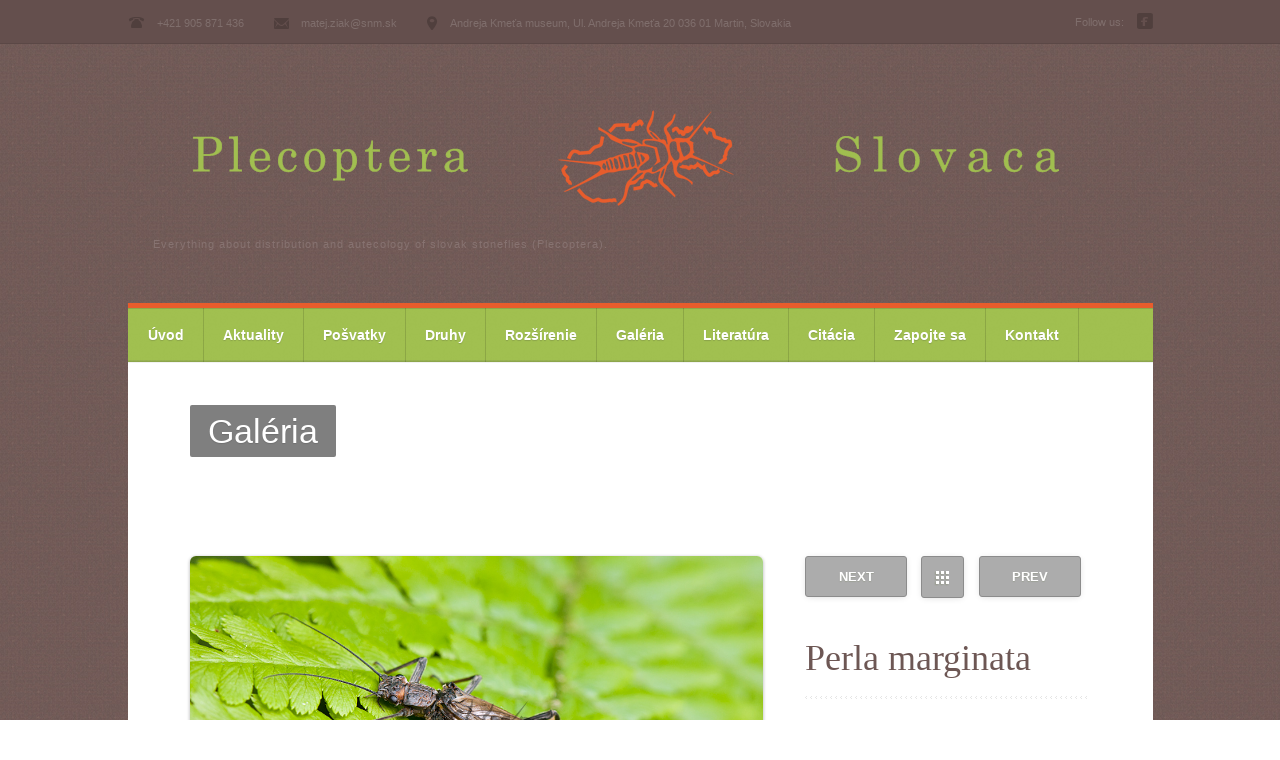

--- FILE ---
content_type: text/html; charset=UTF-8
request_url: https://www.plecopteraslovaca.eu/gallery/perla-marginata-4/
body_size: 9941
content:
<!DOCTYPE html PUBLIC "-//W3C//DTD XHTML 1.0 Transitional//EN" "http://www.w3.org/TR/xhtml1/DTD/xhtml1-transitional.dtd">
<html lang="sk-SK" xmlns="http://www.w3.org/1999/xhtml">
<head profile="http://gmpg.org/xfn/11">
    
	<meta http-equiv="Content-Type" content="text/html; charset=UTF-8" />	
	<meta name="generator" content="WordPress 6.4.3" /> <!-- leave this for stats please -->
                <meta name="viewport" content="width=device-width, minimum-scale=1.0, maximum-scale=1.0" />
                
    <title>
        Perla marginata | Pošvatky Slovenska    </title>

	<link rel="alternate" type="application/rss+xml" title="RSS 2.0" href="https://www.plecopteraslovaca.eu/feed/" />
	<link rel="alternate" type="text/xml" title="RSS .92" href="https://www.plecopteraslovaca.eu/feed/rss/" />
	<link rel="alternate" type="application/atom+xml" title="Atom 0.3" href="https://www.plecopteraslovaca.eu/feed/atom/" />
	<link rel="pingback" href="https://www.plecopteraslovaca.eu/xmlrpc.php" />
        <link href='http://fonts.googleapis.com/css?family=Crete+Round' rel='stylesheet' type='text/css'>

<!--[if IE 8]>
<link href="https://www.plecopteraslovaca.eu/wp-content/themes/incare/style/ie8-media.css" media="screen and (min-width: 250px;)" rel="stylesheet"/>
<![endif]-->
<!--[if IE 9]>
<link rel="stylesheet" href="css/ie9.css" media="screen, projection" type="text/css" >
<![endif]-->


<!--[if lt IE 9]>
   <script>
      document.createElement('header');
      document.createElement('nav');
      document.createElement('section');
      document.createElement('article');
      document.createElement('aside');
      document.createElement('footer');
   </script>
<![endif]-->


                <link rel="shortcut icon" href="https://www.plecopteraslovaca.eu/wp-content/themes/incare/style/img/favicon.ico" />

        
    

<meta name='robots' content='max-image-preview:large' />
<link rel="alternate" type="application/rss+xml" title="RSS kanál: Pošvatky Slovenska &raquo;" href="https://www.plecopteraslovaca.eu/feed/" />
<link rel="alternate" type="application/rss+xml" title="RSS kanál komentárov webu Pošvatky Slovenska &raquo;" href="https://www.plecopteraslovaca.eu/comments/feed/" />
<script type="text/javascript">
/* <![CDATA[ */
window._wpemojiSettings = {"baseUrl":"https:\/\/s.w.org\/images\/core\/emoji\/14.0.0\/72x72\/","ext":".png","svgUrl":"https:\/\/s.w.org\/images\/core\/emoji\/14.0.0\/svg\/","svgExt":".svg","source":{"concatemoji":"https:\/\/www.plecopteraslovaca.eu\/wp-includes\/js\/wp-emoji-release.min.js?ver=6.4.3"}};
/*! This file is auto-generated */
!function(i,n){var o,s,e;function c(e){try{var t={supportTests:e,timestamp:(new Date).valueOf()};sessionStorage.setItem(o,JSON.stringify(t))}catch(e){}}function p(e,t,n){e.clearRect(0,0,e.canvas.width,e.canvas.height),e.fillText(t,0,0);var t=new Uint32Array(e.getImageData(0,0,e.canvas.width,e.canvas.height).data),r=(e.clearRect(0,0,e.canvas.width,e.canvas.height),e.fillText(n,0,0),new Uint32Array(e.getImageData(0,0,e.canvas.width,e.canvas.height).data));return t.every(function(e,t){return e===r[t]})}function u(e,t,n){switch(t){case"flag":return n(e,"\ud83c\udff3\ufe0f\u200d\u26a7\ufe0f","\ud83c\udff3\ufe0f\u200b\u26a7\ufe0f")?!1:!n(e,"\ud83c\uddfa\ud83c\uddf3","\ud83c\uddfa\u200b\ud83c\uddf3")&&!n(e,"\ud83c\udff4\udb40\udc67\udb40\udc62\udb40\udc65\udb40\udc6e\udb40\udc67\udb40\udc7f","\ud83c\udff4\u200b\udb40\udc67\u200b\udb40\udc62\u200b\udb40\udc65\u200b\udb40\udc6e\u200b\udb40\udc67\u200b\udb40\udc7f");case"emoji":return!n(e,"\ud83e\udef1\ud83c\udffb\u200d\ud83e\udef2\ud83c\udfff","\ud83e\udef1\ud83c\udffb\u200b\ud83e\udef2\ud83c\udfff")}return!1}function f(e,t,n){var r="undefined"!=typeof WorkerGlobalScope&&self instanceof WorkerGlobalScope?new OffscreenCanvas(300,150):i.createElement("canvas"),a=r.getContext("2d",{willReadFrequently:!0}),o=(a.textBaseline="top",a.font="600 32px Arial",{});return e.forEach(function(e){o[e]=t(a,e,n)}),o}function t(e){var t=i.createElement("script");t.src=e,t.defer=!0,i.head.appendChild(t)}"undefined"!=typeof Promise&&(o="wpEmojiSettingsSupports",s=["flag","emoji"],n.supports={everything:!0,everythingExceptFlag:!0},e=new Promise(function(e){i.addEventListener("DOMContentLoaded",e,{once:!0})}),new Promise(function(t){var n=function(){try{var e=JSON.parse(sessionStorage.getItem(o));if("object"==typeof e&&"number"==typeof e.timestamp&&(new Date).valueOf()<e.timestamp+604800&&"object"==typeof e.supportTests)return e.supportTests}catch(e){}return null}();if(!n){if("undefined"!=typeof Worker&&"undefined"!=typeof OffscreenCanvas&&"undefined"!=typeof URL&&URL.createObjectURL&&"undefined"!=typeof Blob)try{var e="postMessage("+f.toString()+"("+[JSON.stringify(s),u.toString(),p.toString()].join(",")+"));",r=new Blob([e],{type:"text/javascript"}),a=new Worker(URL.createObjectURL(r),{name:"wpTestEmojiSupports"});return void(a.onmessage=function(e){c(n=e.data),a.terminate(),t(n)})}catch(e){}c(n=f(s,u,p))}t(n)}).then(function(e){for(var t in e)n.supports[t]=e[t],n.supports.everything=n.supports.everything&&n.supports[t],"flag"!==t&&(n.supports.everythingExceptFlag=n.supports.everythingExceptFlag&&n.supports[t]);n.supports.everythingExceptFlag=n.supports.everythingExceptFlag&&!n.supports.flag,n.DOMReady=!1,n.readyCallback=function(){n.DOMReady=!0}}).then(function(){return e}).then(function(){var e;n.supports.everything||(n.readyCallback(),(e=n.source||{}).concatemoji?t(e.concatemoji):e.wpemoji&&e.twemoji&&(t(e.twemoji),t(e.wpemoji)))}))}((window,document),window._wpemojiSettings);
/* ]]> */
</script>
<link rel='stylesheet' id='wpfb-css' href='https://www.plecopteraslovaca.eu/wp-content/plugins/wp-filebase/wp-filebase.css?ver=0.3.0.06' type='text/css' media='all' />
<style id='wp-emoji-styles-inline-css' type='text/css'>

	img.wp-smiley, img.emoji {
		display: inline !important;
		border: none !important;
		box-shadow: none !important;
		height: 1em !important;
		width: 1em !important;
		margin: 0 0.07em !important;
		vertical-align: -0.1em !important;
		background: none !important;
		padding: 0 !important;
	}
</style>
<link rel='stylesheet' id='wp-block-library-css' href='https://www.plecopteraslovaca.eu/wp-includes/css/dist/block-library/style.min.css?ver=6.4.3' type='text/css' media='all' />
<style id='classic-theme-styles-inline-css' type='text/css'>
/*! This file is auto-generated */
.wp-block-button__link{color:#fff;background-color:#32373c;border-radius:9999px;box-shadow:none;text-decoration:none;padding:calc(.667em + 2px) calc(1.333em + 2px);font-size:1.125em}.wp-block-file__button{background:#32373c;color:#fff;text-decoration:none}
</style>
<style id='global-styles-inline-css' type='text/css'>
body{--wp--preset--color--black: #000000;--wp--preset--color--cyan-bluish-gray: #abb8c3;--wp--preset--color--white: #ffffff;--wp--preset--color--pale-pink: #f78da7;--wp--preset--color--vivid-red: #cf2e2e;--wp--preset--color--luminous-vivid-orange: #ff6900;--wp--preset--color--luminous-vivid-amber: #fcb900;--wp--preset--color--light-green-cyan: #7bdcb5;--wp--preset--color--vivid-green-cyan: #00d084;--wp--preset--color--pale-cyan-blue: #8ed1fc;--wp--preset--color--vivid-cyan-blue: #0693e3;--wp--preset--color--vivid-purple: #9b51e0;--wp--preset--gradient--vivid-cyan-blue-to-vivid-purple: linear-gradient(135deg,rgba(6,147,227,1) 0%,rgb(155,81,224) 100%);--wp--preset--gradient--light-green-cyan-to-vivid-green-cyan: linear-gradient(135deg,rgb(122,220,180) 0%,rgb(0,208,130) 100%);--wp--preset--gradient--luminous-vivid-amber-to-luminous-vivid-orange: linear-gradient(135deg,rgba(252,185,0,1) 0%,rgba(255,105,0,1) 100%);--wp--preset--gradient--luminous-vivid-orange-to-vivid-red: linear-gradient(135deg,rgba(255,105,0,1) 0%,rgb(207,46,46) 100%);--wp--preset--gradient--very-light-gray-to-cyan-bluish-gray: linear-gradient(135deg,rgb(238,238,238) 0%,rgb(169,184,195) 100%);--wp--preset--gradient--cool-to-warm-spectrum: linear-gradient(135deg,rgb(74,234,220) 0%,rgb(151,120,209) 20%,rgb(207,42,186) 40%,rgb(238,44,130) 60%,rgb(251,105,98) 80%,rgb(254,248,76) 100%);--wp--preset--gradient--blush-light-purple: linear-gradient(135deg,rgb(255,206,236) 0%,rgb(152,150,240) 100%);--wp--preset--gradient--blush-bordeaux: linear-gradient(135deg,rgb(254,205,165) 0%,rgb(254,45,45) 50%,rgb(107,0,62) 100%);--wp--preset--gradient--luminous-dusk: linear-gradient(135deg,rgb(255,203,112) 0%,rgb(199,81,192) 50%,rgb(65,88,208) 100%);--wp--preset--gradient--pale-ocean: linear-gradient(135deg,rgb(255,245,203) 0%,rgb(182,227,212) 50%,rgb(51,167,181) 100%);--wp--preset--gradient--electric-grass: linear-gradient(135deg,rgb(202,248,128) 0%,rgb(113,206,126) 100%);--wp--preset--gradient--midnight: linear-gradient(135deg,rgb(2,3,129) 0%,rgb(40,116,252) 100%);--wp--preset--font-size--small: 13px;--wp--preset--font-size--medium: 20px;--wp--preset--font-size--large: 36px;--wp--preset--font-size--x-large: 42px;--wp--preset--spacing--20: 0.44rem;--wp--preset--spacing--30: 0.67rem;--wp--preset--spacing--40: 1rem;--wp--preset--spacing--50: 1.5rem;--wp--preset--spacing--60: 2.25rem;--wp--preset--spacing--70: 3.38rem;--wp--preset--spacing--80: 5.06rem;--wp--preset--shadow--natural: 6px 6px 9px rgba(0, 0, 0, 0.2);--wp--preset--shadow--deep: 12px 12px 50px rgba(0, 0, 0, 0.4);--wp--preset--shadow--sharp: 6px 6px 0px rgba(0, 0, 0, 0.2);--wp--preset--shadow--outlined: 6px 6px 0px -3px rgba(255, 255, 255, 1), 6px 6px rgba(0, 0, 0, 1);--wp--preset--shadow--crisp: 6px 6px 0px rgba(0, 0, 0, 1);}:where(.is-layout-flex){gap: 0.5em;}:where(.is-layout-grid){gap: 0.5em;}body .is-layout-flow > .alignleft{float: left;margin-inline-start: 0;margin-inline-end: 2em;}body .is-layout-flow > .alignright{float: right;margin-inline-start: 2em;margin-inline-end: 0;}body .is-layout-flow > .aligncenter{margin-left: auto !important;margin-right: auto !important;}body .is-layout-constrained > .alignleft{float: left;margin-inline-start: 0;margin-inline-end: 2em;}body .is-layout-constrained > .alignright{float: right;margin-inline-start: 2em;margin-inline-end: 0;}body .is-layout-constrained > .aligncenter{margin-left: auto !important;margin-right: auto !important;}body .is-layout-constrained > :where(:not(.alignleft):not(.alignright):not(.alignfull)){max-width: var(--wp--style--global--content-size);margin-left: auto !important;margin-right: auto !important;}body .is-layout-constrained > .alignwide{max-width: var(--wp--style--global--wide-size);}body .is-layout-flex{display: flex;}body .is-layout-flex{flex-wrap: wrap;align-items: center;}body .is-layout-flex > *{margin: 0;}body .is-layout-grid{display: grid;}body .is-layout-grid > *{margin: 0;}:where(.wp-block-columns.is-layout-flex){gap: 2em;}:where(.wp-block-columns.is-layout-grid){gap: 2em;}:where(.wp-block-post-template.is-layout-flex){gap: 1.25em;}:where(.wp-block-post-template.is-layout-grid){gap: 1.25em;}.has-black-color{color: var(--wp--preset--color--black) !important;}.has-cyan-bluish-gray-color{color: var(--wp--preset--color--cyan-bluish-gray) !important;}.has-white-color{color: var(--wp--preset--color--white) !important;}.has-pale-pink-color{color: var(--wp--preset--color--pale-pink) !important;}.has-vivid-red-color{color: var(--wp--preset--color--vivid-red) !important;}.has-luminous-vivid-orange-color{color: var(--wp--preset--color--luminous-vivid-orange) !important;}.has-luminous-vivid-amber-color{color: var(--wp--preset--color--luminous-vivid-amber) !important;}.has-light-green-cyan-color{color: var(--wp--preset--color--light-green-cyan) !important;}.has-vivid-green-cyan-color{color: var(--wp--preset--color--vivid-green-cyan) !important;}.has-pale-cyan-blue-color{color: var(--wp--preset--color--pale-cyan-blue) !important;}.has-vivid-cyan-blue-color{color: var(--wp--preset--color--vivid-cyan-blue) !important;}.has-vivid-purple-color{color: var(--wp--preset--color--vivid-purple) !important;}.has-black-background-color{background-color: var(--wp--preset--color--black) !important;}.has-cyan-bluish-gray-background-color{background-color: var(--wp--preset--color--cyan-bluish-gray) !important;}.has-white-background-color{background-color: var(--wp--preset--color--white) !important;}.has-pale-pink-background-color{background-color: var(--wp--preset--color--pale-pink) !important;}.has-vivid-red-background-color{background-color: var(--wp--preset--color--vivid-red) !important;}.has-luminous-vivid-orange-background-color{background-color: var(--wp--preset--color--luminous-vivid-orange) !important;}.has-luminous-vivid-amber-background-color{background-color: var(--wp--preset--color--luminous-vivid-amber) !important;}.has-light-green-cyan-background-color{background-color: var(--wp--preset--color--light-green-cyan) !important;}.has-vivid-green-cyan-background-color{background-color: var(--wp--preset--color--vivid-green-cyan) !important;}.has-pale-cyan-blue-background-color{background-color: var(--wp--preset--color--pale-cyan-blue) !important;}.has-vivid-cyan-blue-background-color{background-color: var(--wp--preset--color--vivid-cyan-blue) !important;}.has-vivid-purple-background-color{background-color: var(--wp--preset--color--vivid-purple) !important;}.has-black-border-color{border-color: var(--wp--preset--color--black) !important;}.has-cyan-bluish-gray-border-color{border-color: var(--wp--preset--color--cyan-bluish-gray) !important;}.has-white-border-color{border-color: var(--wp--preset--color--white) !important;}.has-pale-pink-border-color{border-color: var(--wp--preset--color--pale-pink) !important;}.has-vivid-red-border-color{border-color: var(--wp--preset--color--vivid-red) !important;}.has-luminous-vivid-orange-border-color{border-color: var(--wp--preset--color--luminous-vivid-orange) !important;}.has-luminous-vivid-amber-border-color{border-color: var(--wp--preset--color--luminous-vivid-amber) !important;}.has-light-green-cyan-border-color{border-color: var(--wp--preset--color--light-green-cyan) !important;}.has-vivid-green-cyan-border-color{border-color: var(--wp--preset--color--vivid-green-cyan) !important;}.has-pale-cyan-blue-border-color{border-color: var(--wp--preset--color--pale-cyan-blue) !important;}.has-vivid-cyan-blue-border-color{border-color: var(--wp--preset--color--vivid-cyan-blue) !important;}.has-vivid-purple-border-color{border-color: var(--wp--preset--color--vivid-purple) !important;}.has-vivid-cyan-blue-to-vivid-purple-gradient-background{background: var(--wp--preset--gradient--vivid-cyan-blue-to-vivid-purple) !important;}.has-light-green-cyan-to-vivid-green-cyan-gradient-background{background: var(--wp--preset--gradient--light-green-cyan-to-vivid-green-cyan) !important;}.has-luminous-vivid-amber-to-luminous-vivid-orange-gradient-background{background: var(--wp--preset--gradient--luminous-vivid-amber-to-luminous-vivid-orange) !important;}.has-luminous-vivid-orange-to-vivid-red-gradient-background{background: var(--wp--preset--gradient--luminous-vivid-orange-to-vivid-red) !important;}.has-very-light-gray-to-cyan-bluish-gray-gradient-background{background: var(--wp--preset--gradient--very-light-gray-to-cyan-bluish-gray) !important;}.has-cool-to-warm-spectrum-gradient-background{background: var(--wp--preset--gradient--cool-to-warm-spectrum) !important;}.has-blush-light-purple-gradient-background{background: var(--wp--preset--gradient--blush-light-purple) !important;}.has-blush-bordeaux-gradient-background{background: var(--wp--preset--gradient--blush-bordeaux) !important;}.has-luminous-dusk-gradient-background{background: var(--wp--preset--gradient--luminous-dusk) !important;}.has-pale-ocean-gradient-background{background: var(--wp--preset--gradient--pale-ocean) !important;}.has-electric-grass-gradient-background{background: var(--wp--preset--gradient--electric-grass) !important;}.has-midnight-gradient-background{background: var(--wp--preset--gradient--midnight) !important;}.has-small-font-size{font-size: var(--wp--preset--font-size--small) !important;}.has-medium-font-size{font-size: var(--wp--preset--font-size--medium) !important;}.has-large-font-size{font-size: var(--wp--preset--font-size--large) !important;}.has-x-large-font-size{font-size: var(--wp--preset--font-size--x-large) !important;}
.wp-block-navigation a:where(:not(.wp-element-button)){color: inherit;}
:where(.wp-block-post-template.is-layout-flex){gap: 1.25em;}:where(.wp-block-post-template.is-layout-grid){gap: 1.25em;}
:where(.wp-block-columns.is-layout-flex){gap: 2em;}:where(.wp-block-columns.is-layout-grid){gap: 2em;}
.wp-block-pullquote{font-size: 1.5em;line-height: 1.6;}
</style>
<link rel='stylesheet' id='pc_google_analytics-frontend-css' href='https://www.plecopteraslovaca.eu/wp-content/plugins/pc-google-analytics/assets/css/frontend.css?ver=1.0.0' type='text/css' media='all' />
<link rel='stylesheet' id='flxmap-css' href='https://www.plecopteraslovaca.eu/wp-content/plugins/wp-flexible-map/css/styles.css?ver=1.17.1' type='text/css' media='all' />
<link rel='stylesheet' id='main_style-css' href='https://www.plecopteraslovaca.eu/wp-content/themes/incare/style.css?ver=6.4.3' type='text/css' media='all' />
<link rel='stylesheet' id='superfish-css' href='https://www.plecopteraslovaca.eu/wp-content/themes/incare/script/menu/superfish.css?ver=6.4.3' type='text/css' media='all' />
<link rel='stylesheet' id='pirobox-css' href='https://www.plecopteraslovaca.eu/wp-content/themes/incare/script//fancybox/source/jquery.fancybox.css?ver=6.4.3' type='text/css' media='all' />
<link rel='stylesheet' id='flexslider-css' href='https://www.plecopteraslovaca.eu/wp-content/themes/incare/script/flexslider/flexslider.css?ver=6.4.3' type='text/css' media='all' />
<link rel='stylesheet' id='jplayer-css' href='https://www.plecopteraslovaca.eu/wp-content/themes/incare/script/jplayer/skin/blue.monday/jplayer.blue.monday.css?ver=6.4.3' type='text/css' media='all' />
<link rel='stylesheet' id='rs-settings-css' href='https://www.plecopteraslovaca.eu/wp-content/themes/incare/script/revslider/rs-plugin/css/settings.css?ver=6.4.3' type='text/css' media='all' />
<link rel='stylesheet' id='rs-captions-css' href='https://www.plecopteraslovaca.eu/wp-content/themes/incare/script/revslider/rs-plugin/css/captions.css?ver=6.4.3' type='text/css' media='all' />
<script type="text/javascript" src="https://www.plecopteraslovaca.eu/wp-includes/js/jquery/jquery.min.js?ver=3.7.1" id="jquery-core-js"></script>
<script type="text/javascript" src="https://www.plecopteraslovaca.eu/wp-includes/js/jquery/jquery-migrate.min.js?ver=3.4.1" id="jquery-migrate-js"></script>
<script type="text/javascript" src="https://www.plecopteraslovaca.eu/wp-content/plugins/pc-google-analytics/assets/js/frontend.min.js?ver=1.0.0" id="pc_google_analytics-frontend-js"></script>
<script type="text/javascript" src="https://www.plecopteraslovaca.eu/wp-content/themes/incare/script/menu/superfish1.js?ver=6.4.3" id="superfish-js"></script>
<script type="text/javascript" src="https://www.plecopteraslovaca.eu/wp-content/themes/incare/script/common.js?ver=6.4.3" id="my-commons-js"></script>
<script type="text/javascript" src="https://www.plecopteraslovaca.eu/wp-content/themes/incare/script/countdown/jquery.countdown.js?ver=6.4.3" id="counter-js"></script>
<script type="text/javascript" src="https://www.plecopteraslovaca.eu/wp-content/themes/incare/script/fancybox/source/jquery.fancybox.js?ver=6.4.3" id="fancybox-js"></script>
<script type="text/javascript" src="https://www.plecopteraslovaca.eu/wp-content/themes/incare/script/easing/jquery.easing.1.3.js?ver=6.4.3" id="easing-js"></script>
<script type="text/javascript" src="https://www.plecopteraslovaca.eu/wp-content/themes/incare/script/flexslider/jquery.flexslider.js?ver=6.4.3" id="flexslider-js"></script>
<script type="text/javascript" src="https://www.plecopteraslovaca.eu/wp-content/themes/incare/script/isotope/isotope-docs.min.js?ver=6.4.3" id="isotope-js"></script>
<script type="text/javascript" src="https://www.plecopteraslovaca.eu/wp-content/themes/incare/script/spiner/spin.min.js?ver=6.4.3" id="spiner-js"></script>
<script type="text/javascript" src="https://www.plecopteraslovaca.eu/wp-content/themes/incare/script/jplayer/js/jquery.jplayer.min.js?ver=6.4.3" id="jplayer-js"></script>
<script type="text/javascript" src="https://www.plecopteraslovaca.eu/wp-content/themes/incare/script/respond/respond.src.js?ver=6.4.3" id="respond-js"></script>
<script type="text/javascript" src="https://www.plecopteraslovaca.eu/wp-content/themes/incare/script/revslider/rs-plugin/js/jquery.themepunch.plugins.min.js?ver=6.4.3" id="themepunch.plugins-js"></script>
<script type="text/javascript" src="https://www.plecopteraslovaca.eu/wp-content/themes/incare/script/revslider/rs-plugin/js/jquery.themepunch.revolution.min.js?ver=6.4.3" id="revslider-jquery.themepunch.revolution.min-js"></script>
<link rel="https://api.w.org/" href="https://www.plecopteraslovaca.eu/wp-json/" /><link rel="EditURI" type="application/rsd+xml" title="RSD" href="https://www.plecopteraslovaca.eu/xmlrpc.php?rsd" />
<meta name="generator" content="WordPress 6.4.3" />
<link rel="canonical" href="https://www.plecopteraslovaca.eu/gallery/perla-marginata-4/" />
<link rel='shortlink' href='https://www.plecopteraslovaca.eu/?p=1802' />
<link rel="alternate" type="application/json+oembed" href="https://www.plecopteraslovaca.eu/wp-json/oembed/1.0/embed?url=https%3A%2F%2Fwww.plecopteraslovaca.eu%2Fgallery%2Fperla-marginata-4%2F" />
<link rel="alternate" type="text/xml+oembed" href="https://www.plecopteraslovaca.eu/wp-json/oembed/1.0/embed?url=https%3A%2F%2Fwww.plecopteraslovaca.eu%2Fgallery%2Fperla-marginata-4%2F&#038;format=xml" />
	<script>
		(function(i,s,o,g,r,a,m){i['GoogleAnalyticsObject']=r;i[r]=i[r]||function(){
		(i[r].q=i[r].q||[]).push(arguments)},i[r].l=1*new Date();a=s.createElement(o),
		m=s.getElementsByTagName(o)[0];a.async=1;a.src=g;m.parentNode.insertBefore(a,m)
		})(window,document,'script','//www.google-analytics.com/analytics.js','ga');
		
		ga('create', 'UA-77262452-1', 'auto');
		ga('send', 'pageview');
		
		</script>
<style type="text/css">.recentcomments a{display:inline !important;padding:0 !important;margin:0 !important;}</style>        
                
                    
<style type="text/css">

    /*BODY*/ 
        body{
            background-color: #FFFFFF;
            background-attachment: scroll;
            background-image: url(https://www.plecopteraslovaca.eu/wp-content/themes/incare/style/img/bg-body.jpg);
            background-position: left top;
            background-repeat: repeat;
        }

        .bg-top-bar {background-color:#644F4D;}

        .header-tel span, .header-mail span, .header-address span {color:#7F6E6C;}

        .header-tel span:hover, .header-mail span:hover, .header-address span:hover {color:#F6F5F4;}

         .event-text-center, .event-cross {
            background-color:#E85C2C;
            border-bottom:#E85C2C;
        }

        .event-left-round {
            border-bottom-color:#E85C2C;
            border-right-color:#E85C2C;
        }

        .home-latest-news-image, .blog-player {
            background-color:#E85C2C;
        }

        .wrapper .footer-border-orange {
            border-top-color:#E85C2C;
            border-bottom-color:#E85C2C;
        }
        .event-header {
            border-bottom-color:#E85C2C;
        }

        .event-text-center span, .home-latest-news-image span, .home-latest-news-image p {
            color:#FFFFFF;
        }

        .bg-menu {
            background-color: #97B93D;
        }

        .bg-menu nav ul li a:link, .bg-menu nav ul li a:visited{
            color: #FFFFFF;
        }

         .sub-menu, .button-menu a {
            background-color:#87A537;
        }

         .bg-menu nav ul li .sub-menu a:hover {
            color:#FFFFFF !important;
}

/*
        .sf-shadow ul {
            border:1px solid #97B93D;
        }
*/
        .footer {
            background-color:#8E6F6B;
        }

        .logo p {color:#877371;}

        .footer .footer_box h2 {
            color:#FFFFFF;
        }

        .footer .footer_box ul li, .footer_box .box-twitter-center span, .footer .footer_box .textwidget, .footer .footer_box .textwidget p, .footer_box tbody, .footer_box thead, .footer_box #wp-calendar caption, .footer_box .twitter_ul span.twitter-links, .footer_box #recentcomments li, .footer_box .newsletter span {
            color:#D3C2BF;
        }

        .footer .footer_box ul li a, .footer_box .recentcomments .url, .textwidget a {
            color:#D3C2BF;
        }
        .footer .footer_box ul li a:hover, .footer_box .recentcomments .url:hover, .textwidget a:hover {
            color:#E85C2C;
        }

        body .event-text-center span:hover, body .event-text-center:hover, body .event-text a:hover {
            color:#FFFFFF !important;
        }


        @media only screen and (max-width: 995px){

        .bg-menu nav {
            background-color:#87A537 !important;
        }
        
        }

</style>                      </head>

<body class="gallery-template-default single single-gallery postid-1802 single-format-gallery">
<div id="fb-root"></div>
<script>(function(d, s, id) {
  var js, fjs = d.getElementsByTagName(s)[0];
  if (d.getElementById(id)) return;
  js = d.createElement(s); js.id = id;
  js.src = "//connect.facebook.net/en_US/all.js#xfbml=1&appId=113020565471594";
  fjs.parentNode.insertBefore(js, fjs);
}(document, 'script', 'facebook-jssdk'));</script>


<div id="container">

    

    <div class="bg-top-bar left">
        <div class="wrapper">
      
            
                            <div class="header-tel left">
                    <img src="https://www.plecopteraslovaca.eu/wp-content/themes/incare/style/img/header-tel.png" alt="img" title="img" />
                    <span>+421 905 871 436</span>
                </div><!--/header-tel-->
                            
                            <div class="header-mail left">
                    <img src="https://www.plecopteraslovaca.eu/wp-content/themes/incare/style/img/header-maill.png" alt="img" title="img" />
                    <span>matej.ziak@snm.sk</span>
                </div><!--/header-mail-->
                        
                            <div class="header-address left">
                    <img src="https://www.plecopteraslovaca.eu/wp-content/themes/incare/style/img/header-address.png" alt="img" title="img" />
                    <span>Andreja Kmeťa museum, Ul. Andreja Kmeťa 20 036 01 Martin, Slovakia</span>
                </div><!--/header-address-->
                        
            <div class="soc-icons right">
                <ul>
                                            <li><span>Follow us: </span></li>
                        
                                                    <li>
                                <div class="tooltip facebook-tool">
                                    <p>Facebook</p>
                                    <div class="back1"></div>
                                </div>
                                <div class="soc-icon-3 left"><a href="http://facebook.com/plecopteraslovaca" ></a></div>
                            </li>
                        
                        
                        
                        
                                               
                </ul>
            </div><!--/soc-icons-->
        </div><!--/wrapper-->
    </div><!--/bg-top-bar-->
    <div class="wrapper ">
        
        <!-- HEADER -->
        <div class="header left">

            <!--LOGO-->
            <div class="logo left">
                                <a href="https://www.plecopteraslovaca.eu"><img src="https://www.plecopteraslovaca.eu/wp-content/uploads/2014/07/header2.png" alt='Pošvatky Slovenska' title="Pošvatky Slovenska"/></a>
                <p>Everything about  distribution and autecology of slovak stoneflies (Plecoptera).</p>
            </div>

            <!--FEATURED EVENT-->
            <div class="event-header left">
                            </div><!--/event-header-->

            <!--MENU-->
            <div class="bg-menu left">
                <div class="button-menu left">
                    <a href="#"></a>
                    <div class="nav-opacity"></div>
                </div><!--/button-menu-->
                <nav class="active-nav">
                    <div class="menu-menu-1-container"><ul id="menu-menu-1" class="sf-menu"><li id="menu-item-851" class="menu-item menu-item-type-post_type menu-item-object-page menu-item-851"><a href="https://www.plecopteraslovaca.eu/uvod/">Úvod</a></li>
<li id="menu-item-24" class="menu-item menu-item-type-custom menu-item-object-custom menu-item-24"><a href="https://www.plecopteraslovaca.eu/clanky/">Aktuality</a></li>
<li id="menu-item-25" class="menu-item menu-item-type-custom menu-item-object-custom menu-item-has-children menu-item-25"><a href="https://www.plecopteraslovaca.eu/posvatky/">Pošvatky</a>
<ul class="sub-menu">
	<li id="menu-item-1038" class="menu-item menu-item-type-post_type menu-item-object-page menu-item-1038"><a href="https://www.plecopteraslovaca.eu/uvod-2/">Úvod</a></li>
	<li id="menu-item-1021" class="menu-item menu-item-type-post_type menu-item-object-page menu-item-1021"><a href="https://www.plecopteraslovaca.eu/historia/">História</a></li>
	<li id="menu-item-1037" class="menu-item menu-item-type-post_type menu-item-object-page menu-item-1037"><a href="https://www.plecopteraslovaca.eu/fylogeneza/">Fylogenéza</a></li>
	<li id="menu-item-1036" class="menu-item menu-item-type-post_type menu-item-object-page menu-item-1036"><a href="https://www.plecopteraslovaca.eu/morfologia-a-anatomia/">Morfológia a anatómia</a></li>
	<li id="menu-item-1035" class="menu-item menu-item-type-post_type menu-item-object-page menu-item-1035"><a href="https://www.plecopteraslovaca.eu/ekologia/">Ekológia</a></li>
	<li id="menu-item-1034" class="menu-item menu-item-type-post_type menu-item-object-page menu-item-1034"><a href="https://www.plecopteraslovaca.eu/distribucia/">Distribúcia</a></li>
	<li id="menu-item-1040" class="menu-item menu-item-type-post_type menu-item-object-page menu-item-1040"><a href="https://www.plecopteraslovaca.eu/zoznam-druhov/">Druhy</a></li>
</ul>
</li>
<li id="menu-item-1018" class="menu-item menu-item-type-post_type menu-item-object-page menu-item-1018"><a href="https://www.plecopteraslovaca.eu/zoznam-druhov/">Druhy</a></li>
<li id="menu-item-1011" class="menu-item menu-item-type-post_type menu-item-object-page menu-item-has-children menu-item-1011"><a href="https://www.plecopteraslovaca.eu/rozsirenie/">Rozšírenie</a>
<ul class="sub-menu">
	<li id="menu-item-533" class="menu-item menu-item-type-post_type menu-item-object-page menu-item-has-children menu-item-533"><a href="https://www.plecopteraslovaca.eu/taeniopterygidae/">Taeniopterygidae</a>
	<ul class="sub-menu">
		<li id="menu-item-572" class="menu-item menu-item-type-post_type menu-item-object-page menu-item-572"><a href="https://www.plecopteraslovaca.eu/taeniopterygidae/brachyptera/">Brachyptera</a></li>
		<li id="menu-item-622" class="menu-item menu-item-type-post_type menu-item-object-page menu-item-622"><a href="https://www.plecopteraslovaca.eu/taeniopterygidae/taeniopteryx/">Taeniopteryx</a></li>
		<li id="menu-item-625" class="menu-item menu-item-type-post_type menu-item-object-page menu-item-625"><a href="https://www.plecopteraslovaca.eu/taeniopterygidae/rhabdiopteryx/">Rhabdiopteryx</a></li>
	</ul>
</li>
	<li id="menu-item-1187" class="menu-item menu-item-type-post_type menu-item-object-page menu-item-has-children menu-item-1187"><a href="https://www.plecopteraslovaca.eu/nemouridae/">Nemouridae</a>
	<ul class="sub-menu">
		<li id="menu-item-628" class="menu-item menu-item-type-post_type menu-item-object-page menu-item-628"><a href="https://www.plecopteraslovaca.eu/nemouridae/amphinemura/">Amphinemura</a></li>
		<li id="menu-item-631" class="menu-item menu-item-type-post_type menu-item-object-page menu-item-631"><a href="https://www.plecopteraslovaca.eu/nemouridae/protonemura/">Protonemura</a></li>
		<li id="menu-item-637" class="menu-item menu-item-type-post_type menu-item-object-page menu-item-637"><a href="https://www.plecopteraslovaca.eu/nemouridae/nemoura/">Nemoura</a></li>
		<li id="menu-item-636" class="menu-item menu-item-type-post_type menu-item-object-page menu-item-636"><a href="https://www.plecopteraslovaca.eu/nemouridae/nemurella/">Nemurella</a></li>
	</ul>
</li>
	<li id="menu-item-1213" class="menu-item menu-item-type-post_type menu-item-object-page menu-item-has-children menu-item-1213"><a href="https://www.plecopteraslovaca.eu/capniidae/">Capniidae</a>
	<ul class="sub-menu">
		<li id="menu-item-643" class="menu-item menu-item-type-post_type menu-item-object-page menu-item-643"><a href="https://www.plecopteraslovaca.eu/capniidae/capnia/">Capnia</a></li>
		<li id="menu-item-642" class="menu-item menu-item-type-post_type menu-item-object-page menu-item-642"><a href="https://www.plecopteraslovaca.eu/capniidae/capnopsis/">Capnopsis</a></li>
		<li id="menu-item-1984" class="menu-item menu-item-type-post_type menu-item-object-page menu-item-1984"><a href="https://www.plecopteraslovaca.eu/capniidae/zwicknia/">Zwicknia</a></li>
	</ul>
</li>
	<li id="menu-item-1221" class="menu-item menu-item-type-post_type menu-item-object-page menu-item-has-children menu-item-1221"><a href="https://www.plecopteraslovaca.eu/leuctridae/">Leuctridae</a>
	<ul class="sub-menu">
		<li id="menu-item-646" class="menu-item menu-item-type-post_type menu-item-object-page menu-item-646"><a href="https://www.plecopteraslovaca.eu/leuctridae/leuctra/">Leuctra</a></li>
	</ul>
</li>
	<li id="menu-item-1462" class="menu-item menu-item-type-post_type menu-item-object-page menu-item-has-children menu-item-1462"><a href="https://www.plecopteraslovaca.eu/perlodidae/">Perlodidae</a>
	<ul class="sub-menu">
		<li id="menu-item-661" class="menu-item menu-item-type-post_type menu-item-object-page menu-item-661"><a href="https://www.plecopteraslovaca.eu/perlodidae/arcynopteryx/">Arcynopteryx</a></li>
		<li id="menu-item-660" class="menu-item menu-item-type-post_type menu-item-object-page menu-item-660"><a href="https://www.plecopteraslovaca.eu/perlodidae/diura/">Diura</a></li>
		<li id="menu-item-658" class="menu-item menu-item-type-post_type menu-item-object-page menu-item-658"><a href="https://www.plecopteraslovaca.eu/perlodidae/isogenus/">Isogenus</a></li>
		<li id="menu-item-657" class="menu-item menu-item-type-post_type menu-item-object-page menu-item-657"><a href="https://www.plecopteraslovaca.eu/perlodidae/isoperla/">Isoperla</a></li>
		<li id="menu-item-659" class="menu-item menu-item-type-post_type menu-item-object-page menu-item-659"><a href="https://www.plecopteraslovaca.eu/perlodidae/perlodes/">Perlodes</a></li>
	</ul>
</li>
	<li id="menu-item-1498" class="menu-item menu-item-type-post_type menu-item-object-page menu-item-has-children menu-item-1498"><a href="https://www.plecopteraslovaca.eu/perlidae/">Perlidae</a>
	<ul class="sub-menu">
		<li id="menu-item-673" class="menu-item menu-item-type-post_type menu-item-object-page menu-item-673"><a href="https://www.plecopteraslovaca.eu/perlidae/agnetina/">Agnetina</a></li>
		<li id="menu-item-671" class="menu-item menu-item-type-post_type menu-item-object-page menu-item-671"><a href="https://www.plecopteraslovaca.eu/perlidae/dinocras/">Dinocras</a></li>
		<li id="menu-item-672" class="menu-item menu-item-type-post_type menu-item-object-page menu-item-672"><a href="https://www.plecopteraslovaca.eu/perlidae/marathamea/">Marthamea</a></li>
		<li id="menu-item-670" class="menu-item menu-item-type-post_type menu-item-object-page menu-item-670"><a href="https://www.plecopteraslovaca.eu/perlidae/perla/">Perla</a></li>
	</ul>
</li>
	<li id="menu-item-1531" class="menu-item menu-item-type-post_type menu-item-object-page menu-item-has-children menu-item-1531"><a href="https://www.plecopteraslovaca.eu/chloroperlidae/">Chloroperlidae</a>
	<ul class="sub-menu">
		<li id="menu-item-686" class="menu-item menu-item-type-post_type menu-item-object-page menu-item-686"><a href="https://www.plecopteraslovaca.eu/chloroperlidae/chloroperla/">Chloroperla</a></li>
		<li id="menu-item-683" class="menu-item menu-item-type-post_type menu-item-object-page menu-item-683"><a href="https://www.plecopteraslovaca.eu/chloroperlidae/isoptena/">Isoptena</a></li>
		<li id="menu-item-685" class="menu-item menu-item-type-post_type menu-item-object-page menu-item-685"><a href="https://www.plecopteraslovaca.eu/chloroperlidae/siphonoperla/">Siphonoperla</a></li>
		<li id="menu-item-684" class="menu-item menu-item-type-post_type menu-item-object-page menu-item-684"><a href="https://www.plecopteraslovaca.eu/chloroperlidae/xantoperla/">Xantoperla</a></li>
	</ul>
</li>
</ul>
</li>
<li id="menu-item-481" class="menu-item menu-item-type-post_type menu-item-object-page menu-item-481"><a href="https://www.plecopteraslovaca.eu/gallery/">Galéria</a></li>
<li id="menu-item-29" class="menu-item menu-item-type-custom menu-item-object-custom menu-item-29"><a href="https://www.plecopteraslovaca.eu/odporucana-literatura/">Literatúra</a></li>
<li id="menu-item-2422" class="menu-item menu-item-type-post_type menu-item-object-page menu-item-2422"><a href="https://www.plecopteraslovaca.eu/citacia/">Citácia</a></li>
<li id="menu-item-27" class="menu-item menu-item-type-custom menu-item-object-custom menu-item-27"><a href="https://www.plecopteraslovaca.eu/zapojte-sa/">Zapojte sa</a></li>
<li id="menu-item-47" class="menu-item menu-item-type-post_type menu-item-object-page menu-item-47"><a href="https://www.plecopteraslovaca.eu/kontakt/">Kontakt</a></li>
</ul></div>                </nav>
                <div class="nav-opacity"></div>
            </div><!--/bg-menu-->

        </div><!--/header-->
        
        
    <div class="bg-title-page left" style="background-image:url()">
        <div class="wrapper-content">
            <span >Galéria</span>
        </div><!--/wrapper-content-->
    </div><!--bg-title-page-->

    <!-- CONTENT -->
    <div class="content left">
        <div class="wrapper-content">

            <div class="gallery-single-content left">
                <div class="portfolio-loader2" id="portfolio-loader2" style="height: 300px;display: inline-block;width: 570px;"></div>
                <div class="gallery-single-images left" style="display:none">
                                                <div class="flexslider">
                                <ul class="slides">
                                                                        <li>
                                        <div class="slider-images left">
                                            <img src="https://www.plecopteraslovaca.eu/wp-content/uploads/2015/07/MG_2305.jpg" />                       
                                        </div><!--/slider-images-->
                                    </li>
                                                                    </ul>
                            </div><!--/flexslider-->
                            
                </div><!--/gallery-single-images-->

                <div class="gallery-right right">
                    <div class="gallery-next-prev left">
                        
                        <div class="gallery-prev left"><a href="https://www.plecopteraslovaca.eu/?post_type=gallery&#038;p=1804">Next</a></div>                        
                        <div class="gallery-home left"><a href="https://www.plecopteraslovaca.eu/gallery/"><img src="https://www.plecopteraslovaca.eu/wp-content/themes/incare/style/img/gallery-home.png" alt="Gallery" title="Gallery"  /></a></div><!--/gallery-home-->
                        
                        <div class="gallery-next left"><a href="https://www.plecopteraslovaca.eu/?post_type=gallery&#038;p=1800">Prev</a></div>
                    </div><!--/gallery-next-prev-->
                                        
                    <div class="gallery-title left"><span>Perla marginata</span></div><!--/gallery-title-->
                    
                    <div class="gallery-link left">
                        <span>By: Matej Žiak</span>                        <a href=""></a>
                    </div><!--/gallery-link-->
                
                </div><!--/gallery-right-->
                
                
                <div class="gallery-text left">
                    <div class="shortcodes left">
                        <div class="shortcodes left">
<div class="shortcodes left">
<p><em><strong>Perla marginata – </strong></em>male, date: <em>Jun</em>, location: <em>Ľubochňa river</em>, altitude: <em>785 m</em></p>
</div>
</div>
                    </div><!--/post-single-text-->
                </div><!--/gallery-text-->

            </div><!--/gallery-single-content-->

        </div><!--/wrapper-content-->
    </div><!--/content-->

    <script type="text/javascript">
        jQuery(function(){
            var opts = {
            lines: 9, // The number of lines to draw
            length: 6, // The length of each line
            width: 2, // The line thickness
            radius: 5, // The radius of the inner circle
            corners: 0.4, // Corner roundness (0..1)
            rotate: 0, // The rotation offset
            color: '#FFF', // #rgb or #rrggbb
            speed: 1, // Rounds per second
            trail: 60, // Afterglow percentage
            shadow: true, // Whether to render a shadow
            hwaccel: false, // Whether to use hardware acceleration
            className: 'spinner', // The CSS class to assign to the spinner
            zIndex: 2e9, // The z-index (defaults to 2000000000)
            top: 'auto', // Top position relative to parent in px
            left: 'auto' // Left position relative to parent in px
          };
          var target2 = document.getElementById('portfolio-loader2');
          var spinner2 = new Spinner(opts).spin(target2);
        })    
        
        jQuery(document).ready(function($){
            jQuery('.portfolio-loader2').attr('style', 'display:none');
            jQuery('.gallery-single-images').attr('style', 'display:inline-block');

            jQuery('.flexslider').flexslider({
                pauseOnHover:true,
                slideshow: true,
                useCSS: false
            });
        });
    </script>
    
    
    <!-- FOOTER -->
    
        
        <div class="footer left">
            <div class="wrapper-content">
                <div class="footer-widgets left">

                    <div class="footer_box">
                        <div class="footer_box"><h2>Contact Info</h2>			<div class="textwidget"><p>Ul. Andreja Kmeťa 20, Martin, Slovakia,<br />
cell phone: +421 905 871 436<br />
phone: +421 43 245 5 114<br />
Email:<a href="mailto:info@themeskingdom.com">matej.ziak@snm.sk</a><br />
Web: plecopteraslovaca.eu</p>
</div>
		</div>                          
                    </div><!--footer_box-->

                    <div class="footer_box">
                        
		<div class="footer_box">
		<h2>Najnovšie články</h2>
		<ul>
											<li>
					<a href="https://www.plecopteraslovaca.eu/prirodne-lieky-na-potenciu-ako-zlepsit-muzsku-silu-prirodzene/">Prírodné lieky na potenciu: Ako zlepšiť mužskú silu prirodzene</a>
									</li>
											<li>
					<a href="https://www.plecopteraslovaca.eu/peticia-za-zive-rieky/">Petícia za Živé rieky</a>
									</li>
											<li>
					<a href="https://www.plecopteraslovaca.eu/9-jarny-limnologicky-seminar/">9. Jarný limnologický seminár</a>
									</li>
					</ul>

		</div>                          
                    </div><!--footer_box-->        

                    <div class="footer_box">
                        <div class="footer_box"><h2>Recent Comments</h2><ul id="recentcomments"></ul></div>                          
                    </div><!--footer_box-->

                    <div class="footer_box" style="margin-right: 0;">
                        <div class="footer_box"><form method="get" id="searchform" class="submit-search-form" action="https://www.plecopteraslovaca.eu/">
    <div id="s"><input type="text" name="s" class="search-input" onfocus="if(value==defaultValue)value=''" onblur="if(value=='')value=defaultValue" value=""/></div>
    <div class="searchform-right left"><input type="submit" id="searchsubmit" class="submit-button" value="" /></div>
</form></div><div class="footer_box"><h2>Archív</h2>		<label class="screen-reader-text" for="archives-dropdown-5">Archív</label>
		<select id="archives-dropdown-5" name="archive-dropdown">
			
			<option value="">Vyberte mesiac</option>
				<option value='https://www.plecopteraslovaca.eu/2025/05/'> máj 2025 &nbsp;(1)</option>
	<option value='https://www.plecopteraslovaca.eu/2016/07/'> júl 2016 &nbsp;(1)</option>
	<option value='https://www.plecopteraslovaca.eu/2016/04/'> apríl 2016 &nbsp;(1)</option>
	<option value='https://www.plecopteraslovaca.eu/2015/10/'> október 2015 &nbsp;(1)</option>
	<option value='https://www.plecopteraslovaca.eu/2015/02/'> február 2015 &nbsp;(1)</option>
	<option value='https://www.plecopteraslovaca.eu/2015/01/'> január 2015 &nbsp;(1)</option>
	<option value='https://www.plecopteraslovaca.eu/2014/12/'> december 2014 &nbsp;(1)</option>

		</select>

			<script type="text/javascript">
/* <![CDATA[ */

(function() {
	var dropdown = document.getElementById( "archives-dropdown-5" );
	function onSelectChange() {
		if ( dropdown.options[ dropdown.selectedIndex ].value !== '' ) {
			document.location.href = this.options[ this.selectedIndex ].value;
		}
	}
	dropdown.onchange = onSelectChange;
})();

/* ]]> */
</script>
</div>                          
                    </div><!--/footer_box-->

                </div><!--/footer-widgets-->
            </div><!--/wrapper-content-->
        </div><!--/footer-->
    
        
    <div class="footer-border-orange left"></div><!--/footer-border-orange-->
    
    <div class="wrapper-content">        
        <div class="footer-copyright left">
            
                            
                    <div class="footer-logo left"><a href="https://www.plecopteraslovaca.eu"><img src="https://www.plecopteraslovaca.eu/wp-content/themes/incare/style/img/footer-logo.png" alt='Pošvatky Slovenska' title="Pošvatky Slovenska"/></a></div><!--/footer-copyright-->
                    
                                    
                    <div class="footer-copyright-text left">Copyright www.plecopteraslovaca.eu © 2014. All Rights Reserved.</div><!--/footer-copyright-text-->

    </div><!--/wrapper-content-->

</div><!--/container-->

<script type="text/javascript" src="https://www.plecopteraslovaca.eu/wp-includes/js/comment-reply.min.js?ver=6.4.3" id="comment-reply-js" async="async" data-wp-strategy="async"></script>
</body>
</html>

--- FILE ---
content_type: text/css
request_url: https://www.plecopteraslovaca.eu/wp-content/themes/incare/style.css?ver=6.4.3
body_size: 453
content:
/*
Theme Name: InCare
Support URI: http://goo.gl/Kotx0
Description: Theme is suitable for personal bloggers, newspapers, online magazines… With great look and very useful features you’ll leave a lasting impression upon your public. Downloaded from <a href="http://www.96down.com/">96down.com</a>
Author: Themeskingdom
Author URI: http://www.themeskingdom.com/support/
Version: 1.9
License: GNU General Public License v2.0
License URI: http://www.gnu.org/licenses/gpl-2.0.html
Theme URI: http://www.themeskingdom.com/
Tags: one-column, two-columns, three-columns, four-columns, featured-images, post-formats, theme-options, threaded-comments, translation-ready
*/

@import url("style/reset.css");
@import url("style/style.css");
@import url("style/shortcodes.css");


--- FILE ---
content_type: text/css
request_url: https://www.plecopteraslovaca.eu/wp-content/themes/incare/script/menu/superfish.css?ver=6.4.3
body_size: 1209
content:

/*** ESSENTIAL STYLES ***/
.sf-menu, .sf-menu * {
    list-style: none;
}
.sf-menu {
    line-height: 1.0;
}
.sf-menu ul {
    position: absolute;
    top: -999em;
    width: 10em; /* left offset of submenus need to match (see below) */
    z-index: 99999;
    position: absolute;
}
.sf-menu ul li {
    width: 100%;
}
.sf-menu li:hover {
    visibility: inherit; /* fixes IE7 'sticky bug' */
}
.sf-menu li {
    float: left;
    position: relative;
}
.sf-menu a {
    display: block;
    position: relative;
}
.sf-menu li:hover ul,
.sf-menu li.sfHover ul {
    left: 0px;
    top: 54px; /* match top ul list item height */
    z-index: 99999;
}
ul.sf-menu li:hover li ul,
ul.sf-menu li.sfHover li ul {
    top: -999em;
}
ul.sf-menu li li:hover ul,
ul.sf-menu li li.sfHover ul {
    left: 158px; /* match ul width */
    top: -10px;
}
ul.sf-menu li li:hover li ul,
ul.sf-menu li li.sfHover li ul {
    top: -999em;
}
ul.sf-menu li li li:hover ul,
ul.sf-menu li li li.sfHover ul {
    left: 158px; /* match ul width */
    top: -34px;
}

/*** DEMO SKIN ***/
.sf-menu {
	float: left;
	margin-bottom: 1px;
}
.sf-menu a {
    padding: .75em 1em;
    text-decoration:none;
}
.sf-menu a, .sf-menu a:visited  { /* visited pseudo selector so IE6 applies text colour*/
    /*font-weight: bold;*/
}

.sf-menu li li {
    float: left;
    height: auto;
    border: none;
    margin: 10px 0 15px!important;
    padding: 0 20px 0 20px !important;
    background: none!important;
    width:87% !important;
}

.sub-menu li a{
    padding: 0!important;
    width: auto;
    font-size: 13px!important;
    background: none!important;
    color: #fff;
    width:100%;
}

.sub-menu > li:last-child a {
    border: none;
}

.sub-menu-last a{border:none!important;}

   
.sub-menu-last ul li a{
    border-bottom: 1px solid #e9e8e8!important;
    padding: 0.7em 0;
    width: 94%;
}
    
.sub-menu-last ul li a.sub-sub-menu-last{border-bottom:0px solid #fff!important;}    

.sf-menu li:hover, .sf-menu li.sfHover,
.sf-menu a:focus, .sf-menu a:hover, .sf-menu a:active {
}
.sub-menu a:hover{	
    color:#556821!important;
    outline: 0;
    background: none!important;
}

.sub-menu li:hover{}

/*** arrows **/
.sf-menu a.sf-with-ul {
    min-width: 1px; /* trigger IE7 hasLayout so spans position accurately */
}


.sf-sub-indicator {
    position: absolute;
    display: block;
    right: .75em;
    top: 1.05em; /* IE6 only */
    width: 10px;
    height: 10px;
    text-indent: -999em;
    overflow: hidden;
}
a > .sf-sub-indicator {  /* give all except IE6 the correct values */
    top: .8em;
    background-position: 0 -100px; /* use translucent arrow for modern browsers*/
}
/* apply hovers to modern browsers */
a:focus > .sf-sub-indicator,
a:hover > .sf-sub-indicator,
a:active > .sf-sub-indicator,
li:hover > a > .sf-sub-indicator,
li.sfHover > a > .sf-sub-indicator {
    background-position: -10px -100px; /* arrow hovers for modern browsers*/
}

.sf-menu ul li.sfHover > a { color: #556821!important; }

/* point right for anchors in subs */
.sf-menu ul .sf-sub-indicator { background-position:  -10px 0; }
.sf-menu ul a > .sf-sub-indicator { background-position:  0 0; }
/* apply hovers to modern browsers */
.sf-menu ul a:focus > .sf-sub-indicator,
.sf-menu ul a:hover > .sf-sub-indicator,
.sf-menu ul a:active > .sf-sub-indicator,
.sf-menu ul li:hover > a > .sf-sub-indicator,
.sf-menu ul li.sfHover > a > .sf-sub-indicator {
    background-position: -10px 0; /* arrow hovers for modern browsers*/
}

/*** shadows for all but IE6 ***/
.sf-shadow ul { 
    width: 151px!important;
    padding: 20px 0 5px;
    margin: 14px 0 0 -1px;
    border: 1px solid rgba(0, 0, 0, 0.3);
    z-index: 99999!important;
    /*background: #86a336;*/
    border: 1px solid rgba(0, 0, 0, 0.1);
}


.sub-menu {
    z-index:99999;
}


--- FILE ---
content_type: text/css
request_url: https://www.plecopteraslovaca.eu/wp-content/themes/incare/script/revslider/rs-plugin/css/settings.css?ver=6.4.3
body_size: 4155
content:
/*-----------------------------------------------------------------------------

	-	revolution slider -

Screen Stylesheet

author:		themepunch
email:     	info@themepunch.com
website:   	http://www.themepunch.com
-----------------------------------------------------------------------------*/


/******************************
	-	WRAPPER STYLES		-
******************************/



.rev_slider_wrapper{
	position:relative;
}

.rev_slider_wrapper >ul	{
	visibility:hidden;
}

.rev_slider{
	position:relative;
	overflow:hidden;
}


.rev_slider img{
	max-width:none !important;
	max-width:none !important;
	-moz-transition: none 0 !important;
	-webkit-transition: none 0 !important;
	-o-transition: none 0 !important;
	transition: none 0 !important;
	margin:0px !important;
	padding:0px !important;
	border-width:0px !important;
	border:none;
	visibility:visible !important;
}

.rev_slider .no-slides-text{
	font-weight:bold;
	text-align:center;
	padding-top:80px;
}

.rev_slider ul{
	margin:0px !important;
	padding:0px !important;
	list-style: none !important;
	list-style-type: none !important;
	background-position:0px 0px !important;
}

.rev_slider ul li,
.rev_slider >ul >li,
.rev_slider >ul >li:before{

	list-style:none !important;
	position:absolute;
	visibility:hidden;
	margin:0px !important;
	padding:0px !important;
	overflow-x: visible;
	overflow-y: visible;
	list-style-type: none !important;
	background-image:none !important;
	background-position:0px 0px !important;
	text-indent: 0em !important;
}

.rev_slider .tp-caption,
.rev_slider .caption{
	-ms-filter: "progid:DXImageTransform.Microsoft.Alpha(Opacity=0)";	-moz-opacity: 0;	-khtml-opacity: 0;	opacity: 0; 	position:absolute; visibility: hidden;
}

/* ADDED FOR SLIDELINK MANAGEMENT */
.tp-caption { z-index:1;}



.tp_inner_padding	{	box-sizing:border-box;
						-webkit-box-sizing:border-box;
						-moz-box-sizing:border-box;
						max-height:none !important;	}


.tp-hide-revslider,.tp-caption.tp-hidden-caption	{	visibility:hidden !important; display:none !important;}

/******************************
	-	WRAPPER STYLES END	-
******************************/

/******************************
	-	IE8 HACKS	-
*******************************/
.noFilterClass {
	filter:none !important;
}
/******************************
	-	IE8 HACKS ENDS	-
*******************************/

/********************************
	-	FULLSCREEN VIDEO	-
*********************************/
.caption.fullscreenvideo {	left:0px; top:0px; position:absolute;width:100%;height:100%;}
.caption.fullscreenvideo iframe	{ width:100% !important; height:100% !important;}

.tp-caption.fullscreenvideo {	left:0px; top:0px; position:absolute;width:100%;height:100%;}
.tp-caption.fullscreenvideo iframe	{ width:100% !important; height:100% !important;}
/********************************
	-	FULLSCREEN VIDEO ENDS	-
*********************************/

.fullwidthbanner-container{
	width:100% !important;
	position:relative;
	padding:0;
	overflow:hidden;
}

.fullwidthbanner-container .fullwidthabanner{
	width:100% !important;
	position:relative;
}


/****************************************************************

	-	SET THE ANIMATION EVEN MORE SMOOTHER ON ANDROID   -

******************************************************************/

.tp-simpleresponsive .slotholder *,
.tp-simpleresponsive img			{ -webkit-transform: translateZ(0);
										  -webkit-backface-visibility: hidden;
										  -webkit-perspective: 1000;
									}


/************************************************
	  - SOME CAPTION MODIFICATION AT START  -
*************************************************/
.tp-simpleresponsive .caption,
.tp-simpleresponsive .tp-caption {
	-ms-filter: "progid:DXImageTransform.Microsoft.Alpha(Opacity=0)";		-moz-opacity: 0;	-khtml-opacity: 0;	opacity: 0; position:absolute;
}


/******************************
	-	SHADOWS		-
******************************/
.tp-bannershadow  {
		position:absolute;

		margin-left:auto;
		margin-right:auto;
		-moz-user-select: none;
        -khtml-user-select: none;
        -webkit-user-select: none;
        -o-user-select: none;
	}

.tp-bannershadow.tp-shadow1 {	background:url(../assets/shadow1.png) no-repeat; background-size:100%; width:890px; height:30px; bottom:-30px;}
.tp-bannershadow.tp-shadow2 {	background:url(../assets/shadow2.png) no-repeat; background-size:100%; width:890px; height:60px;bottom:-60px;}
.tp-bannershadow.tp-shadow3 {	background:url(../assets/shadow3.png) no-repeat; background-size:100%; width:890px; height:60px;bottom:-60px;}


/******************************
	-	BUTTONS	-
*******************************/

.tp-button{
    float: left;
    font-size: 13px;
    font-family: "Helvetica Neue", Helvetica, Arial, sans-serif;
    font-weight:bold;
    padding: 16px 15px;
    -webkit-border-radius: 3px;
    -moz-border-radius: 3px;
    -o-border-radius: 3px;
    -ms-border-radius: 3px;
    -khtml-border-radius: 3px;
    border-radius: 3px;
    text-align: center;
    -moz-box-shadow: 0 1px 1px 0 rgba(0, 0, 0, 0.19);
    -webkit-box-shadow: 0 1px 1px 0 rgba(0, 0, 0, 0.19);
    box-shadow: 0 1px 1px 0 rgba(0, 0, 0, 0.19);
		}

.tp-button.big			{	color:#fff; text-shadow:0px 1px 1px rgba(0, 0, 0, 0.6); font-weight:bold; padding:9px 20px; font-size:19px;  line-height:57px !important; background:url(../images/gradient/g40.png) repeat-x top;}


.purchase:hover,
.tp-button:hover,
.tp-button.big:hover		{	background-position:bottom, 15px 11px;}


	@media only screen and (min-width: 480px) and (max-width: 767px) {
		.tp-button	{	padding:4px 8px 3px; line-height:25px !important; font-size:11px !important;font-weight:normal;	}
		a.tp-button { -webkit-transition: none; -moz-transition: none; -o-transition: none; -ms-transition: none;	 }
	}

    @media only screen and (min-width: 0px) and (max-width: 479px) {
		.tp-button	{	padding:2px 5px 2px; line-height:20px !important; font-size:10px !important;}
		a.tp-button { -webkit-transition: none; -moz-transition: none; -o-transition: none; -ms-transition: none;	 }
	}


/*	BUTTON COLORS	*/

.tp-button.white
{
    color: #222222!important;
    border:1px solid #c2c2c2;
    background-color: #e9e9e9;
    background-image: -webkit-gradient(linear, left top, left bottom, color-stop(0%, #e9e9e9), color-stop(100%, #d8d8d8));
    background-image: -webkit-linear-gradient(top, #e9e9e9, #d8d8d8);
    background-image: -moz-linear-gradient(top, #e9e9e9, #d8d8d8);
    background-image: -ms-linear-gradient(top, #e9e9e9, #d8d8d8);
    background-image: -o-linear-gradient(top, #e9e9e9, #d8d8d8);
    background-image: linear-gradient(top, #e9e9e9, #d8d8d8);filter:progid:DXImageTransform.Microsoft.gradient(GradientType=0,startColorstr=#e9e9e9, endColorstr=#d8d8d8);
}
.tp-button:hover.white
{
    background-color: #cbcbcb;
    background-image: -webkit-gradient(linear, left top, left bottom, color-stop(0%,#cbcbcb), color-stop(100%, #dcdcdc));
    background-image: -webkit-linear-gradient(top, #cbcbcb, #dcdcdc);
    background-image: -moz-linear-gradient(top, #cbcbcb, #dcdcdc);
    background-image: -ms-linear-gradient(top, #cbcbcb, #dcdcdc);
    background-image: -o-linear-gradient(top, #cbcbcb, #dcdcdc);
    background-image: linear-gradient(top, #cbcbcb, #dcdcdc);filter:progid:DXImageTransform.Microsoft.gradient(GradientType=0,startColorstr=#cbcbcb, endColorstr=#dcdcdc);
}

.tp-button.black
{
    color: #ffffff!important;
    border:1px solid #424242;
    background-color: #515151;
    background-image: -webkit-gradient(linear, left top, left bottom, color-stop(0%, #515151), color-stop(100%, #363636));
    background-image: -webkit-linear-gradient(top, #515151, #363636);
    background-image: -moz-linear-gradient(top, #515151, #363636);
    background-image: -ms-linear-gradient(top, #515151, #363636);
    background-image: -o-linear-gradient(top, #515151, #363636);
    background-image: linear-gradient(top, #515151, #363636);filter:progid:DXImageTransform.Microsoft.gradient(GradientType=0,startColorstr=#515151, endColorstr=#363636);
}
.tp-button:hover.black
{
    background-color: #232323;
    background-image: -webkit-gradient(linear, left top, left bottom, color-stop(0%,#232323), color-stop(100%, #3e3e3e));
    background-image: -webkit-linear-gradient(top, #232323, #3e3e3e);
    background-image: -moz-linear-gradient(top, #232323, #3e3e3e);
    background-image: -ms-linear-gradient(top, #232323, #3e3e3e);
    background-image: -o-linear-gradient(top, #232323, #3e3e3e);
    background-image: linear-gradient(top, #232323, #3e3e3e);filter:progid:DXImageTransform.Microsoft.gradient(GradientType=0,startColorstr=#232323, endColorstr=#3e3e3e);
}

.tp-button.grey
{
    color: #474646!important;
    text-shadow: 0 1px 0 #B6B6B6!important;
    border:1px solid #9c9c9c;
    background-color: #c8c8c8;
    background-image: -webkit-gradient(linear, left top, left bottom, color-stop(0%, #c8c8c8), color-stop(100%, #9d9d9d));
    background-image: -webkit-linear-gradient(top, #c8c8c8, #9d9d9d);
    background-image: -moz-linear-gradient(top, #c8c8c8, #9d9d9d);
    background-image: -ms-linear-gradient(top, #c8c8c8, #9d9d9d);
    background-image: -o-linear-gradient(top, #c8c8c8, #9d9d9d);
    background-image: linear-gradient(top, #c8c8c8, #9d9d9d);filter:progid:DXImageTransform.Microsoft.gradient(GradientType=0,startColorstr=#c8c8c8, endColorstr=#9d9d9d);
}
.tp-button:hover.grey
{
    background-color: #7e7e7e;
    background-image: -webkit-gradient(linear, left top, left bottom, color-stop(0%,#7e7e7e), color-stop(100%, #a9a9a9));
    background-image: -webkit-linear-gradient(top, #7e7e7e, #a9a9a9);
    background-image: -moz-linear-gradient(top, #7e7e7e, #a9a9a9);
    background-image: -ms-linear-gradient(top, #7e7e7e, #a9a9a9);
    background-image: -o-linear-gradient(top, #7e7e7e, #a9a9a9);
    background-image: linear-gradient(top, #7e7e7e, #a9a9a9);filter:progid:DXImageTransform.Microsoft.gradient(GradientType=0,startColorstr=#7e7e7e, endColorstr=#a9a9a9);
}

.tp-button.red
{
    border:1px solid #c24925!important;
    text-shadow: 0 1px 0 #dd8b70!important;
    background-color: #f3713b;
    background-image: -webkit-gradient(linear, left top, left bottom, color-stop(0%, #f3713b), color-stop(100%, #ea4b27));
    background-image: -webkit-linear-gradient(top, #f3713b, #ea4b27);
    background-image: -moz-linear-gradient(top, #f3713b, #ea4b27);
    background-image: -ms-linear-gradient(top, #f3713b, #ea4b27);
    background-image: -o-linear-gradient(top, #f3713b, #ea4b27);
    background-image: linear-gradient(top, #f3713b, #ea4b27);filter:progid:DXImageTransform.Microsoft.gradient(GradientType=0,startColorstr=#f3713b, endColorstr=#ea4b27);
    color: #772711!important;
}
.tp-button:hover.red
{
    background-color: #e63c1f;
    background-image: -webkit-gradient(linear, left top, left bottom, color-stop(0%,#e63c1f), color-stop(100%, #f16736));
    background-image: -webkit-linear-gradient(top, #e63c1f, #f16736);
    background-image: -moz-linear-gradient(top, #e63c1f, #f16736);
    background-image: -ms-linear-gradient(top, #e63c1f, #f16736);
    background-image: -o-linear-gradient(top, #e63c1f, #f16736);
    background-image: linear-gradient(top, #e63c1f, #f16736);filter:progid:DXImageTransform.Microsoft.gradient(GradientType=0,startColorstr=#e63c1f, endColorstr=#f16736);
}

.tp-button.green
{
    border:1px solid #2d9e3a!important;
    text-shadow: 0 1px 0 #5cd769!important;
    background-color: #46d558;
    background-image: -webkit-gradient(linear, left top, left bottom, color-stop(0%, #46d558), color-stop(100%, #2eae39));
    background-image: -webkit-linear-gradient(top, #46d558, #2eae39);
    background-image: -moz-linear-gradient(top, #46d558, #2eae39);
    background-image: -ms-linear-gradient(top, #46d558, #2eae39);
    background-image: -o-linear-gradient(top, #46d558, #2eae39);
    background-image: linear-gradient(top, #46d558, #2eae39);filter:progid:DXImageTransform.Microsoft.gradient(GradientType=0,startColorstr=#46d558, endColorstr=#2eae39);
    color: #1a5620!important;
}
.tp-button:hover.green
{
    background-color: #1fa727;
    background-image: -webkit-gradient(linear, left top, left bottom, color-stop(0%,#1fa727), color-stop(100%, #38c445));
    background-image: -webkit-linear-gradient(top, #1fa727, #38c445);
    background-image: -moz-linear-gradient(top, #1fa727, #38c445);
    background-image: -ms-linear-gradient(top, #1fa727, #38c445);
    background-image: -o-linear-gradient(top, #1fa727, #38c445);
    background-image: linear-gradient(top, #1fa727, #38c445);filter:progid:DXImageTransform.Microsoft.gradient(GradientType=0,startColorstr=#1fa727, endColorstr=#38c445);
}

.tp-button.yellow
{
    border:1px solid #b9aa24!important;
    text-shadow: 0 1px 0 #eae186!important;
    background-color: #efe038;
    background-image: -webkit-gradient(linear, left top, left bottom, color-stop(0%, #efe038), color-stop(100%, #e2c825));
    background-image: -webkit-linear-gradient(top, #efe038, #e2c825);
    background-image: -moz-linear-gradient(top, #efe038, #e2c825);
    background-image: -ms-linear-gradient(top, #efe038, #e2c825);
    background-image: -o-linear-gradient(top, #efe038, #e2c825);
    background-image: linear-gradient(top, #efe038, #e2c825);filter:progid:DXImageTransform.Microsoft.gradient(GradientType=0,startColorstr=#efe038, endColorstr=#e2c825);
    color: #645912!important;
}
.tp-button:hover.yellow
{
    background-color: #d9b818;
    background-image: -webkit-gradient(linear, left top, left bottom, color-stop(0%,#d9b818), color-stop(100%, #e6d02b));
    background-image: -webkit-linear-gradient(top, #d9b818, #e6d02b);
    background-image: -moz-linear-gradient(top, #d9b818, #e6d02b);
    background-image: -ms-linear-gradient(top, #d9b818, #e6d02b);
    background-image: -o-linear-gradient(top, #d9b818, #e6d02b);
    background-image: linear-gradient(top, #d9b818, #e6d02b);filter:progid:DXImageTransform.Microsoft.gradient(GradientType=0,startColorstr=#d9b818, endColorstr=#e6d02b);
}

.tp-button.blue
{
    border:1px solid #276c9a!important;
    text-shadow: 0 1px 0 #3e98c7!important;
    background-color: #42a9d2;
    background-image: -webkit-gradient(linear, left top, left bottom, color-stop(0%, #42a9d2), color-stop(100%, #2c71af));
    background-image: -webkit-linear-gradient(top, #42a9d2, #2c71af);
    background-image: -moz-linear-gradient(top, #42a9d2, #2c71af);
    background-image: -ms-linear-gradient(top, #42a9d2, #2c71af);
    background-image: -o-linear-gradient(top, #42a9d2, #2c71af);
    background-image: linear-gradient(top, #42a9d2, #2c71af);filter:progid:DXImageTransform.Microsoft.gradient(GradientType=0,startColorstr=#42a9d2, endColorstr=#2c71af);
    color: #1a4256!important;
}
.tp-button:hover.blue
{
    background-color: #2d73b0;
    background-image: -webkit-gradient(linear, left top, left bottom, color-stop(0%,#2d73b0), color-stop(100%, #42a9d2));
    background-image: -webkit-linear-gradient(top, #2d73b0, #42a9d2);
    background-image: -moz-linear-gradient(top, #2d73b0, #42a9d2);
    background-image: -ms-linear-gradient(top, #2d73b0, #42a9d2);
    background-image: -o-linear-gradient(top, #2d73b0, #42a9d2);
    background-image: linear-gradient(top, #2d73b0, #42a9d2);filter:progid:DXImageTransform.Microsoft.gradient(GradientType=0,startColorstr=#2d73b0, endColorstr=#42a9d2);
}

.tp-button.brown
{
    border:1px solid #6c5435!important;
    text-shadow: 0 1px 0 #b68d58!important;
    background-color: #c1a465;
    background-image: -webkit-gradient(linear, left top, left bottom, color-stop(0%, #c1a465), color-stop(100%, #916d43));
    background-image: -webkit-linear-gradient(top, #c1a465, #916d43);
    background-image: -moz-linear-gradient(top, #c1a465, #916d43);
    background-image: -ms-linear-gradient(top, #c1a465, #916d43);
    background-image: -o-linear-gradient(top, #c1a465, #916d43);
    background-image: linear-gradient(top, #c1a465, #916d43);filter:progid:DXImageTransform.Microsoft.gradient(GradientType=0,startColorstr=#c1a465, endColorstr=#916d43);
    color: #56442a!important;
}
.tp-button:hover.brown
{
    background-color: #a48977;
    background-image: -webkit-gradient(linear, left top, left bottom, color-stop(0%,#916d43), color-stop(100%, #c1a465));
    background-image: -webkit-linear-gradient(top, #916d43, #c1a465);
    background-image: -moz-linear-gradient(top, #916d43, #c1a465);
    background-image: -ms-linear-gradient(top, #916d43, #c1a465);
    background-image: -o-linear-gradient(top, #916d43, #c1a465);
    background-image: linear-gradient(top, #916d43, #cbb7a2);filter:progid:DXImageTransform.Microsoft.gradient(GradientType=0,startColorstr=#916d43, endColorstr=#c1a465);
}





/************************
	-	NAVIGATION	-
*************************/

/** BULLETS **/
.tp-bullets									{	z-index:100; position:absolute; bottom:10px; }
.tp-bullets.simplebullets					{ 	bottom:10px;}


.tp-bullets.simplebullets.navbar				{ bottom:-20px; background:url(../assets/navigdots_bgtile.png); height:35px; padding:0px 0px; -webkit-border-radius: 5px; -moz-border-radius: 5px; border-radius: 5px ;margin-top:-17px;}

.tp-bullets.simplebullets .bullet			{	cursor:pointer; position:relative;	background:url(../assets/bullets.png) no-Repeat bottom left;	width:23px;	height:23px;  margin-right:0px; float:left; margin-top:-12px;}
.tp-bullets.simplebullets .bullet.last		{	margin-right:0px;}

/**	SQUARE BULLETS **/
.tp-bullets.simplebullets.square .bullet			{	cursor:pointer; position:relative;	background:url(../assets/bullets2.png) no-Repeat bottom left;	width:19px;	height:19px;  margin-right:0px; float:left; margin-top:-10px;}
.tp-bullets.simplebullets.square .bullet.last		{	margin-right:0px;}

/** navbar NAVIGATION VERSION **/
.tp-bullets.simplebullets.navbar .bullet		{	cursor:pointer; position:relative;	background:url(../assets/navigdots.png) no-Repeat bottom left;	width:15px;	height:15px;  margin-left:5px !important; margin-right:5px !important;float:left; margin-top:10px;}
.tp-bullets.simplebullets.navbar .bullet.first		{	margin-left:30px !important;}
.tp-bullets.simplebullets.navbar .bullet.last		{	margin-right:30px !important;}

.tp-bullets.simplebullets .bullet:hover,
.tp-bullets.simplebullets .bullet.selected	{	background-position:top left; }




/*************************************
	-	TP ARROWS 	-
**************************************/


.tp-leftarrow.round						{	z-index:100;cursor:pointer; position:relative;	background:url(../assets/arrow_left.png) no-Repeat top left;	width:26px;	height:26px;  margin-right:0px; float:left; margin-top:-13px;	}
.tp-rightarrow.round						{	z-index:100;cursor:pointer; position:relative;	background:url(../assets/arrow_right.png) no-Repeat top left;	width:26px;	height:26px;  margin-right:0px; float:left;	margin-top:-13px;}

.tp-leftarrow.navbar				{	z-index:100;cursor:pointer; position:relative;	background:url(../assets/arrowleft.png) no-Repeat top left;		width:9px;	height:16px;   float:left;	margin-right:-20px; margin-top:-8px;}
.tp-rightarrow.navbar				{	z-index:100;cursor:pointer; position:relative;	background:url(../assets/arrowright.png) no-Repeat top left;	width:9px;	height:16px;   float:left;	margin-left:-20px; margin-top:-8px;}
.tp-leftarrow.navbar.thumbswitharrow	{	margin-right:10px; }
.tp-rightarrow.navbar.thumbswitharrow	{	margin-left:0px; }

.tp-leftarrow.square				{	z-index:100;cursor:pointer; position:relative;	background:url(../assets/arrow_left2.png) no-Repeat top left;	width:12px;	height:17px;   float:left;	margin-right:0px; margin-top:-9px;}
.tp-rightarrow.square				{	z-index:100;cursor:pointer; position:relative;	background:url(../assets/arrow_right2.png) no-Repeat top left;	width:12px;	height:17px;   float:left;	margin-left:0px; margin-top:-9px;}

.tp-leftarrow					{	z-index:100;cursor:pointer; position:relative;	background:url(../assets/arrow_large_left.png) no-Repeat top left;	width:46px;	height:45px;  margin-left:20px; margin-top:-23px; }
.tp-rightarrow				{	z-index:100;cursor:pointer; position:relative;	background:url(../assets/arrow_large_right.png) no-Repeat top left;	width:46px;	height:45px;  margin-right: 20px; margin-top:-23px; }

.tp-leftarrow:hover,
.tp-rightarrow:hover {	background-position:bottom left; }




.hidearrows{display: none}

/****************************************************************************************************
	-	TP THUMBS 	-
*****************************************************************************************************

 - tp-thumbs & tp-mask Width is the width of the basic Thumb Container (500px basic settings)

 - .bullet width & height is the dimension of a simple Thumbnail (basic 100px x 50px)

 *****************************************************************************************************/


.tp-bullets.tp-thumbs						{	z-index:1000; position:absolute; padding:3px;background-color:#fff;
												width:500px;height:50px; 			/* THE DIMENSIONS OF THE THUMB CONTAINER */
												margin-top:-50px;
											}


.fullwidthbanner-container .tp-thumbs		{  padding:3px;}

.tp-bullets.tp-thumbs .tp-mask				{	width:500px; height:50px;  			/* THE DIMENSIONS OF THE THUMB CONTAINER */
												overflow:hidden; position:relative;}


.tp-bullets.tp-thumbs .tp-mask .tp-thumbcontainer	{	width:5000px; position:absolute;}

.tp-bullets.tp-thumbs .bullet				{   width:100px; height:50px; 			/* THE DIMENSION OF A SINGLE THUMB */
												cursor:pointer; overflow:hidden;background:none;margin:0;float:left;
												-ms-filter: "progid:DXImageTransform.Microsoft.Alpha(Opacity=50)";
												/*filter: alpha(opacity=50);	*/
												-moz-opacity: 0.5;
												-khtml-opacity: 0.5;
												opacity: 0.5;

												-webkit-transition: all 0.2s ease-out; -moz-transition: all 0.2s ease-out; -o-transition: all 0.2s ease-out; -ms-transition: all 0.2s ease-out;
											}


.tp-bullets.tp-thumbs .bullet:hover,
.tp-bullets.tp-thumbs .bullet.selected		{ 	-ms-filter: "progid:DXImageTransform.Microsoft.Alpha(Opacity=100)";

												-moz-opacity: 1;
												-khtml-opacity: 1;
												opacity: 1;
											}
.tp-thumbs img								{	width:100%; }




/************************************
		-	TP BANNER TIMER		-
*************************************/
.tp-bannertimer								{	width:100%; height:10px; background:url(../assets/timer.png);position:absolute; z-index:200;}
.tp-bannertimer.tp-bottom					{	bottom:0px !important;height:5px;}




/***************************************
	-	RESPONSIVE SETTINGS 	-
****************************************/


	@media only screen and (min-width: 480px) and (max-width: 767px) {
			.responsive .tp-bullets.tp-thumbs				{	width:300px !important; height:30px !important;}
			.responsive .tp-bullets.tp-thumbs .tp-mask		{	width:300px !important; height:30px !important;}
			.responsive .tp-bullets.tp-thumbs .bullet		{	width:60px !important;height:30px !important;}

	}

    @media only screen and (min-width: 0px) and (max-width: 479px) {
				.responsive .tp-bullets	{	display:none}
				.responsive .tparrows	{	display:none;}
	}


/*********************************************

	-	BASIC SETTINGS FOR THE BANNER	-

***********************************************/

 .tp-simpleresponsive img {
		-moz-user-select: none;
        -khtml-user-select: none;
        -webkit-user-select: none;
        -o-user-select: none;
}


.tp-simpleresponsive ul {
	list-style:none;
	padding:0;
	margin:0;
}

.tp-simpleresponsive >ul li{
	list-style:none;
	position:absolute;
	visibility:hidden;
}

/*  CAPTION SLIDELINK   **/
.caption.slidelink a div,
.tp-caption.slidelink a div {	width:10000px; height:10000px;  background:url(../assets/coloredbg.png) repeat;}

.tp-loader 	{	background:url(../assets/loader.gif) no-repeat 10px 10px; background-color:#fff;  margin:-22px -22px; top:50%; left:50%; z-index:10000; position:absolute;width:44px;height:44px;
				border-radius: 3px;
				-moz-border-radius: 3px;
				-webkit-border-radius: 3px;
			}

.slidelink{position: static!important}

--- FILE ---
content_type: text/css
request_url: https://www.plecopteraslovaca.eu/wp-content/themes/incare/script/revslider/rs-plugin/css/captions.css?ver=6.4.3
body_size: 523
content:
.tp-caption.paragraph_white {
        color: #fff;
        font-size: 18px;
        font-family: "Helvetica Neue", "Helvetica Neue", Helvetica, Arial, sans-serif;
        line-height: 25px;
}

.tp-caption.paragraph_black {
	color: #2c2c2c;
        font-size: 18px;
        font-family: "Helvetica Neue", "Helvetica Neue", Helvetica, Arial, sans-serif;
        line-height: 25px;
}

.tp-caption.big_white {
	color: #fff;
	font-size: 40px;
	line-height: 45px;
	font-family: 'Crete Round', Georgia, serif;
}

.tp-caption.medium_white {
	color: #fff;
	font-size: 32px;
	line-height: 37px;
	font-family: 'Crete Round', Georgia, serif;
}

.tp-caption.small_white {
	color: #fff;
	font-size: 16px;
	line-height: 24px;
	font-family: 'Crete Round', Georgia, serif;
}


.tp-caption.big_black {
	color: #2c2c2c;
	font-size: 40px;
	line-height: 45px;
	font-family: 'Crete Round', Georgia, serif;
}

.tp-caption.medium_black {
	color: #2c2c2c;
	font-size: 32px;
	line-height: 37px;
	font-family: 'Crete Round', Georgia, serif;
}

.tp-caption.small_black {
	color: #2c2c2c;
	font-size: 16px;
	line-height: 24px;
	font-family: 'Crete Round', Georgia, serif;
}

.tp-caption.big_black_bg {
	background-color: #2c2c2c;
	color: #fff;
	font-size: 40px;
	line-height: 45px;
	padding: 5px 10px;
	font-family: 'Crete Round', Georgia, serif;
}

.tp-caption.medium_black_bg {
	background-color: #2c2c2c;
	color: #fff;
	font-size: 32px;
	line-height: 37px;
	padding: 5px 10px;
	font-family: 'Crete Round', Georgia, serif;
}

.tp-caption.small_black_bg {
	color: #fff;
	font-size: 16px;
	line-height: 24px;
	background-color: #2c2c2c;
	padding: 5px 10px;
	font-family: 'Crete Round', Georgia, serif;
}

.tp-caption.big_white_bg {
	background-color: #fff;
	color: #414141;
	font-size: 40px;
	line-height: 45px;
	padding: 5px 10px 7px;
	-webkit-box-shadow: 0px 1px 2px 0 rgba(0, 0, 0, 0.2);
	box-shadow: 0px 1px 2px -1px rgba(0, 0, 0, 0.2);
	font-family: 'Crete Round', Georgia, serif;
}

.tp-caption.medium_white_bg {
	background-color: #fff;
	color: #414141;
	font-size: 32px;
	line-height: 37px;
	padding: 5px 10px 7px;
	-webkit-box-shadow: 0px 1px 2px 0 rgba(0, 0, 0, 0.2);
	box-shadow: 0px 1px 2px -1px rgba(0, 0, 0, 0.2);
	font-family: 'Crete Round', Georgia, serif;
}

.tp-caption.small_white_bg {
	color: #414141;
	font-size: 16px;
	line-height: 24px;
	background-color: #fff;
	padding: 5px 10px 6px;
	-webkit-box-shadow: 0px 1px 2px 0 rgba(0, 0, 0, 0.2);
	box-shadow: 0px 1px 2px -1px rgba(0, 0, 0, 0.2);
	font-family: 'Crete Round', Georgia, serif;
}

.boxshadow img, .tp-caption.boxshadow{
	-moz-box-shadow: 0px 0px 20px rgba(0, 0, 0, 0.5);
	-webkit-box-shadow: 0px 0px 20px rgba(0, 0, 0, 0.5);
	box-shadow: 0px 0px 20px rgba(0, 0, 0, 0.5);
}

.tp-caption.noshadow {
	text-shadow: none;
}
.tp-caption a {
	color: #ff7302; text-shadow: none;	-webkit-transition: all 0.2s ease-out; -moz-transition: all 0.2s ease-out; -o-transition: all 0.2s ease-out; -ms-transition: all 0.2s ease-out;
}

.tp-caption a:hover {
	color: #ffa902;
}

--- FILE ---
content_type: text/css
request_url: https://www.plecopteraslovaca.eu/wp-content/themes/incare/style/style.css
body_size: 13207
content:
@charset "utf-8";
/* CSS Document */


/*----------////GLOBAL\\\\-------------*/
body { background: #745d59 url("../style/img/bg-body.jpg") repeat left top; }

#container { width: 100%; }

.wrapper {
    width: 100%;
    max-width: 1025px;
    margin: 0 auto;
    clear: both;
}

.wrapper-content {
    width: 100%;
    max-width: 900px;
    margin: 0 auto;
    clear: both;
}

.left { float: left; }
.right { float: right; }


/*--- h1, h2, h3, h4, h5---*/
h1 {
    color: #6d5754;
    font-size: 44px;
    font-family: 'Crete Round', serif;
    line-height: 55px;
}

h2 {
    color: #6d5754;
    font-size: 40px;
    font-family: 'Crete Round', serif;
    line-height: 50px;
}

h3 {
    color: #6d5754;
    font-size: 36px;
    font-family: 'Crete Round', serif;
    line-height: 45px;
}

h4 {
    color: #6d5754;
    font-size: 32px;
    font-family: 'Crete Round', serif;
    line-height: 39px;
}

h5 {
    color: #6d5754;
    font-size: 24px;
    font-family: 'Crete Round', serif;
    line-height: 31px;
}

h6 {
    color: #6d5754;
    font-size: 20px;
    font-family: 'Crete Round', serif;
    line-height: 27px;
}




/*----------//// TOP BAR \\\\-------------*/
.bg-top-bar {
    width: 100%;
    background-color: #644f4d;
    border-bottom: 1px solid #5b4846;
    margin-bottom: 52px;
    padding: 13px 0;
}

/*-- SOC ICON --*/
.soc-icons { width: auto; }

.soc-icons ul { float: left; width: auto; }

.soc-icons ul li { 
    float: left; 
    width: auto;
    margin-left: 5px;
}

.soc-icons ul li span {
    float: left;
    width: auto;
    margin: 2px 8px 0 0;
    color: #7f6e6c;
    font-size: 11px;
    font-family:"Helvetica Neue", Helvetica, Arial, sans-serif;
    line-height: 14px;
}

.soc-icon-1 a {
    float: left;
    width: 16px; 
    height: 16px;
    background:url("../style/img/soc-icon-1.png") no-repeat left top;
}

.soc-icon-1 a:hover { background-position: bottom; }

.soc-icon-2 a {
    float: left;
    width: 16px; 
    height: 16px;
    background:url("../style/img/soc-icon-2.png") no-repeat left top;
}

.soc-icon-2 a:hover { background-position: bottom; }

.soc-icon-3 a {
    float: left;
    width: 16px; 
    height: 16px;
    background:url("../style/img/soc-icon-3.png") no-repeat left top;
}

.soc-icon-3 a:hover { background-position: bottom; }

.soc-icon-4 a {
    float: left;
    width: 16px; 
    height: 16px;
    background:url("../style/img/soc-icon-4.png") no-repeat left top;
}

.soc-icon-4 a:hover { background-position: bottom; }

.soc-icon-5 a {
    float: left;
    width: 16px; 
    height: 16px;
    background:url("../style/img/soc-icon-5.png") no-repeat left top;
}

.soc-icon-5 a:hover { background-position: bottom; }

.soc-icon-6 a {
    float: left;
    width: 16px; 
    height: 16px;
    background:url("../style/img/soc-icon-6.png") no-repeat left top;
}

.soc-icon-6 a:hover { background-position: bottom; }

.tooltip {
    opacity:0;
    display:none;
    margin:60px 0 20px -1.6%;
    position:absolute;}

.tooltip p {
    color:#fff;
    font-size:12px;
    font-family:"Helvetica Neue", Helvetica, Arial, sans-serif;
    padding:4px 19px 0 19px;
    height:19px;
    -webkit-border-radius:4px;
    border-radius:4px;
    -moz-border-radius:4px;
    background-color:#ff754a;
}

.back1 {
    position:absolute;
    top:0;
    margin:-18px 0 0 0;
    left:39%;
    width:0;height:0;
    border-color: transparent transparent #ff754a  transparent ;
    border-width:10px;
    border-style:solid;}

.twitter-tool {
    margin-left: -30px;
}

.facebook-tool {
    margin-left: -35px;
}

.linkedin-tool {
    margin-left: -35px;
}
.google-tool {
    margin-left: -40px;
    width:104px;
}
.rss-tool {
    margin-left: -26px;
}

.pinterest-tool {
    margin-left: -36px;
}

/*-- tel --*/
.header-tel { width: auto; margin: 3px 30px 0 0; }

.header-tel img {
    float: left;
    width: 17px;
    height: 11px;
    margin-right: 12px;
    margin-top: 1px;
}

.header-tel span {
    float: left;
    width: auto;
    color: #7f6e6c;
    font-size: 11px;
    font-family:"Helvetica Neue", Helvetica, Arial, sans-serif;
    line-height: 14px;
    cursor: default;
    -webkit-transition: color 120ms linear;
    -moz-transition: color 120ms linear;
    transition: color 120ms linear;
}

.header-tel span:hover { color: #fff; }

/*-- mail --*/
.header-mail { width: auto; margin: 3px 30px 0 0; }

.header-mail img {
    float: left;
    width: 15px;
    height: 11px;
    margin-right: 12px;
    margin-top: 2px;
}

.header-mail span {
    float: left;
    width: auto;
    color: #7f6e6c;
    font-size: 11px;
    font-family:"Helvetica Neue", Helvetica, Arial, sans-serif;
    line-height: 14px;
    cursor: default;
    -webkit-transition: color 120ms linear;
    -moz-transition: color 120ms linear;
    transition: color 120ms linear;
}

.header-mail span:hover { color: #fff; }

/*-- address --*/
.header-address { width: auto; margin: 3px 0 0 0; }

.header-address img {
    float: left;
    width: 11px;
    height: 14px;
    margin-right: 12px;
}

.header-address span {
    float: left;
    width: auto;
    color: #7f6e6c;
    font-size: 11px;
    font-family:"Helvetica Neue", Helvetica, Arial, sans-serif;
    line-height: 14px;
    cursor: default;
    -webkit-transition: color 120ms linear;
    -moz-transition: color 120ms linear;
    transition: color 120ms linear;
}

.header-address span:hover { color: #fff; }


/*----------//// HEADER \\\\-------------*/
.header { width: 100%; }


/*--- LOGO ---*/
.logo { width: auto; margin:5px 0 0 0; }

.logo a { float: left; width: auto; }

.logo img {
    float: left;
}

.logo p {
    float: left;
    width: auto;
    color: #877371;
    font-size: 11px;
    font-family:"HelveticaNeue-Light", "Helvetica Neue Light", "Helvetica Neue", Helvetica, Arial, sans-serif;
    margin: 27px 0 0 25px;
    letter-spacing: 1px;
}

/*-- EVEBTS HEADER --*/
.event-header {
    width: 100%;
    position: relative;
    height: 53px;
    border-bottom: 5px solid #e85c2c;
}

.event-text {
    width: auto;
    height: 53px;
    right: 88px;
    top: -64px;
    z-index: 9;
    float:right;
}

.event-left-round {
    border-right: 9px solid #e85c2c;
    border-bottom: 9px solid #e85c2c;
    width: 27px;
    height: 27px;
    content: "";
    -webkit-border-bottom-right-radius: 30px;
    -moz-border-radius-bottomright: 30px;
    border-bottom-right-radius: 30px;
    bottom:0;
    margin:26px -9px 0 0;
    float:left;
    display:none;
}


.event-text a { float: left; width: auto; }

.event-text a:hover div { background-position: bottom; }

.event-text-left {
    width: 44px;
    height: 53px;
    background:url("../style/img/event-text-left.png") no-repeat left top;
    margin-top: 11px;
}

.event-text-center {
    height: 53px;    
    padding:0 32px 0 32px;
    border-top-left-radius:20px;
    -webkit-border-top-left-radius:20px;
    -moz-border-top-left-radius:20px;
    -o-border-top-left-radius:20px;
    border-top-right-radius:20px;
    -webkit-border-top-right-radius:20px;
    -moz-border-top-right-radius:20px;
    -o-border-top-right-radius:20px;
}


.event-text-center span {
    float: left;
    width: auto;
    color: #ffffff;
    font-size: 14px;
    font-family:"Helvetica Neue", Helvetica, Arial, sans-serif;
    font-weight: bold;
    margin-top: 21px;
    text-shadow: 0px 1px 1px rgba(54, 54, 54, 0.2);
    -webkit-transition: color .1s linear;
    -moz-transition: color .1s linear;
    -o-transition: color .1s linear;
    -ms-transition: color .1s linear;
    transition: color .1s linear;
}

.event-text-right {
    width: 58px;
    height: 64px;
    background:url("../style/img/event-text-right.png") no-repeat left top;
}

.event-cross {
    width: 73px;
    height: 59px;
    right: 0px;
    top: -53px;
    border-top-left-radius:20px;
    -webkit-border-top-left-radius:20px;
    -moz-border-top-left-radius:20px;
    -o-border-top-left-radius:20px;
    border-top-right-radius:20px;
    -webkit-border-top-left-radius:20px;
    -moz-border-top-left-radius:20px;
    -o-border-top-left-radius:20px;
    background:url('img/shadow.png') no-repeat -15px -10px;
    background-color:#e85c2c;
    float:right;
    margin:0 0 0 -8px;
}

.event-cross a {
    float: left;
    width: 73px;
    height: 53px;
    border-radius-top-left:20px;
    -webkit-border-top-left-radius:20px;
    -moz-border-top-left-radius:20px;
    -o-border-top-left-radius:20px;
    border-top-right-radius:20px;
    -webkit-border-top-left-radius:20px;
    -moz-border-top-left-radius:20px;
    -o-border-top-left-radius:20px;
    background: url('img/plus.png') no-repeat center;
    margin:6px 0 0 0;
    transition: all 0.5s ease-out 0.2s;
    -webkit-transition: all 0.5s ease-out 0.2s;
    -moz-transition: all 0.5s ease-out 0.2s;
    -moz-transform-origin: center center;
    -ms-transform-origin: center center;
    -o-transform-origin: center center;
    -webkit-transform-origin: center center;
    transform-origin: center center;
    -webkit-backface-visibility:hidden;
}

.event-cross a:hover {
     transform: rotate(180deg) ;
    -webkit-transform: rotate(180deg) ;
    -moz-transform: rotate(180deg) ;
}

/*--- NAVIGACIJA ---*/
.bg-menu {
    width: 100%;
    background:url("../style/img/noise.png") #96b73d repeat left top;
    position: relative;
    z-index: 99999;
}

.bg-menu nav { float: left; width: 100%; margin-bottom: -1px;}

.bg-menu nav ul { 
    float: left;
}

.bg-menu nav ul li { 
    float: left;
    width: auto;
    padding: 0;
    margin: 0 -1px 0 0;
    background:url("../style/img/nav-border.png") repeat-y right top;
}

.bg-menu nav ul li a:link,
.bg-menu nav ul li a:visited {
    display: block;
    color: #ffffff;
    font-size: 14px;
    font-family:"Helvetica Neue", Helvetica, Arial, sans-serif;
    font-weight: bold;
    text-shadow: 0px 1px 1px rgba(54, 54, 54, 0.2);
    padding: 20px;
    -webkit-transition: background .1s linear;
    -moz-transition: background .1s linear;
    -o-transition: background .1s linear;
    -ms-transition: background .1s linear;
    transition: background .1s linear;
}

.bg-menu nav ul li a:hover, .bg-menu nav ul .current-menu-item a {
    background:url(img/black-opacity.png) repeat;
}

.nav-opacity {
    width: 100%;
    height: 3px;
    position: absolute;
    bottom: -1px;
    left: 0;
    background:url("../style/img/nav-opacity.png") repeat-x left top;
}

.button-menu { width: 100%; display: none; position: relative; }

.button-menu a {
    float: left;
    width: 99px;
    height: 53px;
    background:url("../style/img/button-menu.png") no-repeat left top;
}



/*----------//// CONTENT \\\\-------------*/
.content { 
    width: 100%; 
    background-color: #fff; 
    padding-bottom: 30px;
}

/*-- SLIDER --*/
.bg-slider { width: 100%; }

.fullwidthbanner{padding-bottom: 2px; background-color: #715b57;border-bottom: 1px solid #52423f}

/*-- Call To Action --*/
.home-call-action {
    width: 800px;
    background:url("../style/img/call-to-action_pattern.jpg") repeat left top;
    padding: 50px;
    border: 1px solid #d2d2d2;
    border-top: none;
    -webkit-border-radius: 0 0 6px 6px;
    -moz-border-radius: 0 0 6px 6px;
    -o-border-radius: 0 0 6px 6px;;
    -ms-border-radius: 0 0 6px 6px;;
    -khtml-border-radius: 0 0 6px 6px;;
    border-radius: 0 0 6px 6px;;
}

.home-call-action-text { width: 500px; }

.home-call-action-title {
    float: left;
    width: 100%;
    display: inline-block;
    color: #705a56;
    font-size: 31px;
    font-family: 'Crete Round', serif;
    margin-bottom: 15px;
}

.home-call-action-title span {
    width: auto;
    color: #e85c2c;
    font-size: 31px;
    font-family: 'Crete Round', serif;
}

.home-call-action-text p {
    float: left;
    width: 100%;
    color: #6d5754;
    font-size: 16px;
    font-family:"Helvetica Neue", Helvetica, Arial, sans-serif;
    line-height: 24px;
}

.home-call-action-buttom { width: auto; margin-top: 37px; }

.home-call-action-buttom a {
    float: left;
    width: auto;
    color: #fff;
    font-size: 14px;
    font-family:"Helvetica Neue", Helvetica, Arial, sans-serif;
    font-weight: bold;
    text-transform: uppercase;
    padding: 20px 30px;
    -webkit-border-radius: 3px;
    -moz-border-radius: 3px;
    -o-border-radius: 3px;
    -ms-border-radius: 3px;
    -khtml-border-radius: 3px;
    border-radius: 3px;
    text-align: center; 
    -moz-box-shadow: 0 1px 1px 0 rgba(0, 0, 0, 0.19);
    -webkit-box-shadow: 0 1px 1px 0 rgba(0, 0, 0, 0.19);
    box-shadow: 0 1px 1px 0 rgba(0, 0, 0, 0.19);
    text-shadow: 0px 1px 1px #d05c2a;
    border: 1px solid #c34a21;
    background-color: #e85c2c;
    -webkit-transition: background .1s linear;
    -moz-transition: background .1s linear;
    -o-transition: background .1s linear;
    -ms-transition: background .1s linear;
    transition: background .1s linear;
}

.home-call-action-buttom a:hover { background-color: #c34a21; }

.home-call-action-shadow { width: 100%; height: 15px; margin-bottom: 55px; }

.home-call-action-shadow img { float: left; width: 100%; }

/*-- PAGE CONTENT --*/
.home-page-content { 
    width: 930px; 
    background:url("../style/img/border-3.png") repeat-x left bottom;
    padding-bottom: 35px;
    margin: -10px 0 40px -15px;
}

.home-page-content-one { width: 280px; margin: 0 15px; }

.home-page-content-one img { float: left; width: 42px; height: 42px; }

.home-page-content-one span {
    float: right;
    width: 220px;
    color: #6d5754;
    font-size: 22px;
    font-family: 'Crete Round', serif;
    line-height: 26px;
}

.home-page-content-one p {
    float: left;
    width: 100%;
    color: #5d5d5d;
    font-size: 15px;
    font-family:"Helvetica Neue", Helvetica, Arial, sans-serif;
    line-height: 24px;
    margin-top: 20px;
}

/*-- Latest News --*/
.home-latest-news { 
    width: 100%;  
    background:url("../style/img/border-3.png") repeat-x left bottom;
    padding-bottom: 5px;
    margin-bottom: 40px;
}

.home-title-link {
    width: 100%;
    margin-bottom: 40px;
}

.home-title-link span {
    float: left;
    width: auto;
    color: #6d5754;
    font-size: 14px;
    font-family: 'Crete Round', serif;
    line-height: 20px;
    display: inline-block;
    text-transform: uppercase;
}

.home-title-link p {
    float: left;
    width: auto;
    color: #6d5754;
    font-size: 14px;
    font-family: 'Crete Round', serif;
    line-height: 20px;
    display: inline-block;
    text-transform: uppercase;
    margin: 0 0 0 5px;
}

.home-title-link a {
    float: left;
    width: auto;
    color: #e85c2c;
    font-size: 12px;
    font-family: 'Crete Round', serif;
    line-height: 20px;
    display: inline-block;
    margin: 1px 0 0 5px;
    -webkit-transition: color 120ms linear;
    -moz-transition: color 120ms linear;
    transition: color 120ms linear;
}

.home-title-link a:hover { color: #6d5754; }

.home-title-link h6 {
    float: left;
    width: auto;
    color: #e85c2c;
    font-size: 12px;
    font-family: 'Crete Round', serif;
    line-height: 20px;
    margin: 0 0 0 5px;
}

.home-latest-news-content {
    width: 930px;
    margin-left: -15px;
}

.home-latest-news-one { width: 435px; margin: 0 15px 40px; }

.home-latest-news-image {
    width: 76px;
    height: 112px;
    background-color: #e85c2c;
    -webkit-border-radius: 2px;
    -moz-border-radius: 2px;
    -o-border-radius: 2px;
    -ms-border-radius: 2px;
    -khtml-border-radius: 2px;
    border-radius: 2px;
    -moz-box-shadow: 0 1px 1px 0 rgba(0, 0, 0, 0.19);
    -webkit-box-shadow: 0 1px 1px 0 rgba(0, 0, 0, 0.19);
    box-shadow: 0 1px 1px 0 rgba(0, 0, 0, 0.19);
}

.home-latest-news-image img {
    float: left;
    width: 76px;
    height: 61px;
    -webkit-border-radius: 2px 2px 0 0;
    -moz-border-radius: 2px 2px 0 0;
    -o-border-radius: 2px 2px 0 0;
    -ms-border-radius: 2px 2px 0 0;
    -khtml-border-radius: 2px 2px 0 0;
    border-radius: 2px 2px 0 0;
}

.home-latest-news-border-img {
    width: 100%;
    height: 4px;
    background-color: #715b57;
    -moz-box-shadow: 0 1px 1px 0 rgba(0, 0, 0, 0.19);
    -webkit-box-shadow: 0 1px 1px 0 rgba(0, 0, 0, 0.19);
    box-shadow: 0 1px 1px 0 rgba(0, 0, 0, 0.19);
}

.home-latest-news-image span {
    float: left;
    width: 99%;
    color: #ffffff;
    font-size: 12px;
    font-family:"Helvetica Neue", Helvetica, Arial, sans-serif;
    font-weight: bold;
    text-align: center;
    margin-top: 7px;
}

.home-latest-news-image p {
    float: left;
    width: 100%;
    color: #ffffff;
    font-size: 12px;
    font-family:"Helvetica Neue", Helvetica, Arial, sans-serif;
    font-weight: bold;
    text-align: center;
}

.home-latest-news-right { width: 345px; }

.home-latest-news-title { 
    width: 100%;
    color: #6d5754;
    font-size: 22px;
    font-family: 'Crete Round', serif;
    line-height: 22px;
}

.home-latest-news-title a {
    float: left;
    width: auto;
    color: #6d5754;
    font-size: 18px;
    font-family: 'Crete Round', serif;
    line-height: 22px;
    -webkit-transition: color 120ms linear;
    -moz-transition: color 120ms linear;
    transition: color 120ms linear;
}

.home-latest-news-title a:hover { color: #e85c2c; }

.home-latest-news-category { width: 100%;margin-top: 5px; margin-bottom:10px; }

.home-latest-news-category ul { float: left; width: 100%; }

.home-latest-news-category ul li { 
    float: left; 
    width: auto; 
    color: #b2b2b2;
    font-size: 12px;
    font-family: 'Crete Round', serif;
    line-height: 18px;
    margin-right: 4px;
}

.home-latest-news-category ul li p { 
    float: left; 
    width: 100%; 
    color: #b2b2b2;
    font-size: 12px;
    font-family: 'Crete Round', serif;
    line-height: 18px;
}

.home-latest-news-category ul li a {
    float: left;
    width: auto;
    color: #b2b2b2;
    font-size: 12px;
    font-family: 'Crete Round', serif;
    line-height: 18px;
    -webkit-transition: color 120ms linear;
    -moz-transition: color 120ms linear;
    transition: color 120ms linear;
}

.home-latest-news-category ul li a:hover { color: #e85c2c; }

.home-latest-news-text { width: 100%; margin-top: 9px; }

.home-latest-news-text p {
    float: left;
    width: 100%;
    color: #5d5d5d;
    font-size: 15px;
    font-family:"Helvetica Neue", Helvetica, Arial, sans-serif;
    line-height: 22px;
}

/*-- Testimonials --*/
.home-testimonials-content {
    width: 100%; 
    background:url("../style/img/border-3.png") repeat-x left bottom;
    padding-bottom: 45px;
    margin-bottom: 40px;
}

.home-testimonials {
    width: 844px;
    padding: 28px;
    -webkit-border-radius: 2px;
    -moz-border-radius: 2px;
    -o-border-radius: 2px;
    -ms-border-radius: 2px;
    -khtml-border-radius: 2px;
    border-radius: 2px;
    -moz-box-shadow: 0 1px 1px 0 rgba(0, 0, 0, 0.19);
    -webkit-box-shadow: 0 1px 1px 0 rgba(0, 0, 0, 0.19);
    box-shadow: 0 1px 1px 0 rgba(0, 0, 0, 0.19);
    border: 1px solid #e2e0d1;
    background-color: #fff;
}

.home-testimonials-border {
    width: 898px;
    margin:-1px 1px 0 1px;
    height: 1px;
    background-color: #e4e2d6;
    border: 1px solid #e2e0d1;
    border-top: none;
    -webkit-border-radius: 0 0 2px 2px;
    -moz-border-radius: 0 0 2px 2px;
    -o-border-radius: 0 0 2px 2px;
    -ms-border-radius: 0 0 2px 2px;
    -khtml-border-radius: 0 0 2px 2px;
    border-radius: 0 0 2px 2px;
}

.home-testimonials-image {
    width: 76px;
    height: 76px;
    -moz-box-shadow: 0 1px 1px 0 rgba(0, 0, 0, 0.19);
    -webkit-box-shadow: 0 1px 1px 0 rgba(0, 0, 0, 0.19);
    box-shadow: 0 1px 1px 0 rgba(0, 0, 0, 0.19);
    -webkit-border-radius: 2px;
    -moz-border-radius: 2px;
    -o-border-radius: 2px;
    -ms-border-radius: 2px;
    -khtml-border-radius: 2px;
    border-radius: 2px;
    margin-top: 8px;
}

.home-testimonials-image img {
    float: left;
    width: 76px;
    height: 76px;
    -webkit-border-radius: 2px;
    -moz-border-radius: 2px;
    -o-border-radius: 2px;
    -ms-border-radius: 2px;
    -khtml-border-radius: 2px;
    border-radius: 2px;
}

.home-testimonials-right { width: 740px; }

.home-testimonials-right .home-latest-news-title a { font-size: 16px; }

/*-- Gallery --*/
.isotope-hidden{z-index: -1;}

.fancybox-overlay{z-index: 999999}

.home-gallery { width: 100%; margin-bottom: 45px; }

.home-gallery-content { width: 920px; margin-left: -10px; }

.home-gallery-one {
    width: 132px;
    height: 105px;
    -moz-box-shadow: 0 0 3px 1px rgba(0, 0, 0, 0.15);
    -webkit-box-shadow: 0 0 3px 1px rgba(0, 0, 0, 0.15);
    box-shadow: 0 0 3px 1px rgba(0, 0, 0, 0.15);
    -webkit-border-radius: 2px;
    -moz-border-radius: 2px;
    -o-border-radius: 2px;
    -ms-border-radius: 2px;
    -khtml-border-radius: 2px;
    border-radius: 2px;
    position: relative;
    margin: 0 10px;
}

.home-gallery-one img {
    float: left;
    width: 100%;
    height: 100%;
    -webkit-border-radius: 2px;
    -moz-border-radius: 2px;
    -o-border-radius: 2px;
    -ms-border-radius: 2px;
    -khtml-border-radius: 2px;
    border-radius: 2px;
}

.home-gallery-one a {
    width: 100%;
    height: 100%;
    left: 0;
    position: absolute;
    top: 0;
    background:url("../style/img/opacity-hover.png") repeat left bottom;
    -webkit-border-radius: 2px;
    -moz-border-radius: 2px;
    -o-border-radius: 2px;
    -ms-border-radius: 2px;
    -khtml-border-radius: 2px;
    border-radius: 2px;
    opacity: 0;
    z-index: 9;
}

.bg-hover {
    width: 125px;
    padding: 15px 10px;
    background-color: #6c5654;
    -webkit-border-radius: 0 2px 2px 2px;
    -moz-border-radius: 0 2px 2px 2px;
    -o-border-radius: 0 2px 2px 2px;
    -ms-border-radius: 0 2px 2px 2px;
    -khtml-border-radius: 0 2px 2px 2px;
    border-radius: 0 2px 2px 2px;
    color: #ffffff;
    font-size: 11px;
    font-family:"Helvetica Neue", Helvetica, Arial, sans-serif;
    line-height: 18px;
    position: relative;
    top: 75px;
    text-align: center;
    left: 10px;
}

.home-gallery-one a span {
    position: relative;
    width: 12px;
    height: 10px;
    background: url("../style/img/hover-tiangl.png") no-repeat left top;
    left: 10px;
    top: 75px;
    display: inline-block;
}





/*----------//// FOOTER \\\\-------------*/
.footer { 
    width: 100%; 
    border-top: 1px solid #8e6f6b;
    padding: 65px 0 65px;
    box-shadow: 0px 1px 1px 0px rgba(0, 0, 0, 0.3);
}


.footer::selection {
	background: #87A537; /* Safari */
	}
.footer::-moz-selection {
	background: #87A537; /* Firefox */
}

.footer-border-orange {
    width: 100%;
    border-top: 4px solid #e85c2c;
    border-bottom: 1px solid #cf5126;
    margin-bottom: 20px;
}

/*-- FOOTER COPYRIGHT --*/
.footer-copyright { width: 100%; padding-bottom: 115px; }

.footer-logo {
    width: 15px;
    height: 17px;
}

.footer-logo a,
.footer-logo img {
    float: left;
    width: 100%;
}

.footer-copyright-text {
    float: left;
    width: auto;
    display: inline-block;
    color: #938785;
    font-size: 11px;
    font-family: "Helvetica Neue Light", "Helvetica Neue", Helvetica, Arial, sans-serif;
    line-height: 17px;
    margin: 3px 0 0 12px;
}

.footer-copyright-text a { color: #938785; }

.footer-copyright-text a:hover { color: #E85C2C; }


/*----------//// FOOTER WIDGET \\\\-------------*/
.footer-widgets { width: 100%; }

.footer_box {
    float: left;
    margin: 0 30px 0 0;
    width: 202px;
}

.footer_box h2 {
    float: left;
    width: 100%;
    font-size: 22px;
    color: #ffffff;
    font-family: 'Arial', serif;
    line-height: 26px;
    margin-bottom: 30px;
}

/*--- TEXT-WIDGET ---*/
.footer_box .textwidget {
    float: left;
    width: 100%;
    color: #d3c2bf;
    font-size: 15px;
    font-family:"Helvetica Neue", Helvetica, Arial, sans-serif;
    line-height: 22px;
    margin-bottom: 15px;
}

.footer_box .textwidget p {
    float: left;
    width: 100%;
    color: #d3c2bf;
    font-size: 15px;
    font-family:"Helvetica Neue", Helvetica, Arial, sans-serif;
    line-height: 22px;
    margin-bottom: 25px;
    margin-top: 8px;
}

.footer_box .textwidget a {color:#E85C2C;-webkit-transition: color 120ms linear;-moz-transition: color 120ms linear;transition: color 120ms linear;}
.footer_box .textwidget a:hover {color: #D3C2BF}


/*--- CATEGORIES ---*/
.footer_box ul {
    float: left;
    width: 100%;
    margin-bottom: 40px;
}

.footer_box ul li {
    float: left;
    color: #d3c2bf;
    font-size: 15px;
    font-family:"Helvetica Neue", Helvetica, Arial, sans-serif;
    line-height: 22px;
    width: 100%;
    background:url("../style/img/footer-border.png") repeat-x right bottom;
    margin-top: 8px;
}

.footer_box ul li:last-child, #recentcomments .recentcomments:last-child{background: none;}

.sidebar_widget_holder ul li:last-child, #recentcomments .recentcomments:last-child{border: none;}

.sidebar_widget_holder .sub-menu{display: none}

.footer_box ul li a {
    float: left;
    color: #d3c2bf;
    font-size: 15px;
    font-family:"Helvetica Neue", Helvetica, Arial, sans-serif;
    line-height: 22px;
    margin: 0px 3px 9px 0px;
    -webkit-transition: color 120ms linear;
    -moz-transition: color 120ms linear;
    transition: color 120ms linear;
}

.footer_box ul li a:hover { color: #e85c2c; }

/*--- TWITTER-WIDGET ---*/
.footer_box .twitter_ul { float: left; width: 100%; margin-bottom: 20px; }

.footer_box .twitter_ul li { float: left; width: 100%; margin-bottom: 20px; background: none;}

.footer_box .box-twitter-center { float: left; width: 100%; }

.box-twitter-center img { float: left; width: 10px; height: 8px; margin-top: 4px; }

.footer_box .box-twitter-center span {
    float: none;
    width: auto;
    color: #d3c2bf;
    font-size: 15px;
    font-family:"Helvetica Neue", Helvetica, Arial, sans-serif;
    line-height: 22px;
}

.footer_box .box-twitter-center a,
.footer_box .twittime {
    color: #D3C2BF;
    margin-bottom: 10px;
    font-weight: normal !important;
    background: none !important;
    float: none;
    display: inline-block;
    width: auto;
    margin: 0;
    padding: 0;
}

.footer_box .box-twitter-center a:hover  { color: #e85c2c; }

.footer_box .twitter_ul span.twitter-links {
    float: right;
    width: 100%;
    color: #ffffff;
    font-size: 12px;
    font-family:"HelveticaNeue-Light", "Helvetica Neue Light", "Helvetica Neue", Helvetica, Arial, sans-serif;
    line-height: 14px;
    font-weight: bold;
    margin-top: 5px;
}

/*--- TAG ---*/
.footer_box .tagcloud {
    float: left;
    margin: 0 0 34px 0;
}

.footer_box .tagcloud a {
    float: left;
    color: #ffffff;
    font-size: 11px !important;
    font-family:"Helvetica Neue", Helvetica, Arial, sans-serif;
    font-weight: bold;
    text-transform: uppercase;
    text-align:center;
    -moz-box-shadow: 0 0 5px -1px rgba(0, 0, 0, 0.19);
    -webkit-box-shadow: 0 0 5px -1px rgba(0, 0, 0, 0.19);
    box-shadow: 0 0 5px -1px rgba(0, 0, 0, 0.19);
    -webkit-border-radius: 3px;
    -moz-border-radius: 3px;
    -o-border-radius: 3px;
    -ms-border-radius: 3px;
    -khtml-border-radius: 3px;
    border-radius: 3px;
    background-color: #acacac;
    border: 1px solid #636363;
    margin: 0 6px 6px 0;
    padding: 10px 11px;
    text-shadow: 0px 1px 1px #9fa198;
    -webkit-transition: background .1s linear;
    -moz-transition: background .1s linear;
    -o-transition: background .1s linear;
    -ms-transition: background .1s linear;
    transition: background .1s linear;
}

.footer_box .tagcloud a:hover { background-color: #636363;  text-shadow: 0px 1px 1px #5d5d5c; }

/*-RECENT COMMENTS*/
.footer_box #recentcomments {
    float: none;
    width: 100%;
    color: #ffffff;
    font-size: 15px;
    font-family:"Helvetica Neue", Helvetica, Arial, sans-serif;
    margin-bottom: 40px;
    font-weight: bold;
    display: inline-block;
    line-height: 22px;
}

.footer_box #recentcomments li {
    float: none;
    width: 100%;
    background:url("../style/img/footer-border.png") repeat-x right bottom;
    color: white;
    padding: 0px 0 8px 0;
}

.footer_box .recentcomments a {
    float: none;
    width: auto;
    color: #d3c2bf;
    font-weight: normal;
    -webkit-transition: color 120ms linear;
    -moz-transition: color 120ms linear;
    transition: color 120ms linear;
}

.footer_box .recentcomments .url{
    color: white;
    font-weight: bold;
    font-size: 15px;
    font-family:"Helvetica Neue", Helvetica, Arial, sans-serif;
}

.footer_box .recentcomments .url:hover{color: #e85c2c;}

.footer_box .recentcomments a:hover{color: #e85c2c;}

/*--- CALENDAR ---*/
.footer_box #calendar_wrap {
    float: left;
    margin: 0px 0 40px 0;
    width: 100%;
}

.footer_box #wp-calendar {
    float: left;
    width: 100%;
}

.footer_box #wp-calendar tr td {
    padding:7px 0;
    text-align: left;
}

.footer_box thead {
    color: #ffffff;
    font-size: 14px;
    font-family:"Helvetica Neue", Helvetica, Arial, sans-serif;
    font-weight: bold;
    width: 100%;
    text-align: left;
}

.footer_box #calendar_wrap th, td {}

.footer_box tbody {
    color: #d3c2bf;
    font-size: 14px;
    font-family:"Helvetica Neue Light", "Helvetica Neue", Helvetica, Arial, sans-serif;
}

.footer_box tbody a { color: #e85c2c; }

.footer_box tbody a:hover { color: #d3c2bf!important; }

.footer_box #today {
    color: #fff;
    font-size: 14px;
    font-family:"Helvetica Neue Light", "Helvetica Neue", Helvetica, Arial, sans-serif;
    font-weight: bold;
}

.footer_box #wp-calendar caption {
    width: 100%;
    color: #ffffff;
    font-size: 14px;
    font-family:"Helvetica Neue", Helvetica, Arial, sans-serif;
    font-weight: bold;
    margin: 0 0 10px 0;
    text-align: left;
}

.footer_box tfoot a {
    float: left;
    color: #ffffff;
    font-size: 14px;
    font-family:"Helvetica Neue", Helvetica, Arial, sans-serif;
    font-weight: bold;
}

.footer_box tfoot a:hover { color: #e85c2c; }

.footer_box > h2 .rsswidget{color:white!important}


/*--- SEARCH ---*/
.footer_box #searchform {
    float: left;
    width: 200px;
    height: 43px;
    background-color: #fff;
    border: 1px solid #7d615f;
    -webkit-border-radius: 3px;
    -moz-border-radius: 3px;
    -o-border-radius: 3px;
    -ms-border-radius: 3px;
    -khtml-border-radius: 3px;
    border-radius: 3px;
    -moz-box-shadow: 0 1px 7px -2px rgba(0, 0, 0, 0.19);
    -webkit-box-shadow: 0 1px 7px -2px rgba(0, 0, 0, 0.19);
    box-shadow: 0 1px 7px -2px rgba(0, 0, 0, 0.19);
    position: relative;
    margin-bottom: 40px;
}

.footer_box .searchform-right { width: 34px; height: 34px; }

.footer_box .searchform-right input.submit-button {
    float: right;
    width: 34px;
    height: 34px;
    background:url("../style/img/footer-searchform.png") no-repeat top left;
    border: none;
    text-align: left;
    cursor: pointer;
    margin-top: 5px;
    right: 5px;
    position: absolute;
    top: 0;
    transition: background-position 0.2s ease-out;
    -moz-transition:background-position 0.2s ease-out;
    -webkit-transition:background-position 0.2s ease-out;
    -o-transition:background-position 0.2s ease-out;
}

.footer_box .searchform-right input.submit-button:hover { background-position: bottom; }

.footer_box #s {
    float: left;
    width: 164px;
}

.footer_box #s input {
    float: left;
    margin: 5px 0 0 5px;
    width: 164px;
    height: 34px;
    color: #5d5d5d;
    font-size: 14px;
    font-family:"Helvetica Neue", Helvetica, Arial, sans-serif;
    background-color: transparent;
    border: none;
}

/*--- NEWSLETTER ---*/
.footer_box .newsletter { width: 100%; margin-bottom: 40px; }

.footer_box .newsletter span {
    float: left;
    width: 100%;
    color: #d3c2bf;
    font-size: 15px;
    font-family:"Helvetica Neue", Helvetica, Arial, sans-serif;
    line-height: 22px;
    margin-bottom: 20px;
    margin-top: 8px;
}

.footer_box .newsletter .bg-newsletter-input {
    float: left;
    width: 200px;
    height: 43px;
    background-color: #fff;
    border: 1px solid #7d615f;
    -webkit-border-radius: 3px;
    -moz-border-radius: 3px;
    -o-border-radius: 3px;
    -ms-border-radius: 3px;
    -khtml-border-radius: 3px;
    border-radius: 3px;
    -moz-box-shadow: 0 1px 7px -2px rgba(0, 0, 0, 0.19);
    -webkit-box-shadow: 0 1px 7px -2px rgba(0, 0, 0, 0.19);
    box-shadow: 0 1px 7px -2px rgba(0, 0, 0, 0.19);
    position: relative;
}

.footer_box .newsletter .submit-newsletter {
    float: right;
    width: 34px;
    height: 34px;
    background:url("../style/img/submit-newsletter-footer.png") no-repeat left top;
    border: none;
    text-align: left;
    cursor: pointer;
    margin-top: 5px;
    position: absolute;
    right: 5px;
    top: 0;
    transition: background-position 0.2s ease-out;
    -moz-transition:background-position 0.2s ease-out;
    -webkit-transition:background-position 0.2s ease-out;
    -o-transition:background-position 0.2s ease-out;
}

.footer_box .newsletter .submit-newsletter:hover { background-position: bottom; }

.footer_box .newsletter .input-newsletter {
    float: left;
    margin: 5px 0 0 5px;
    width: 164px;
    height: 34px;
    color: #5d5d5d;
    font-size: 14px;
    font-family:"Helvetica Neue", Helvetica, Arial, sans-serif;
    background-color: transparent;
    border: none;
}

/*-RECENT POSTS-*/
.footer_box #recentpost {
    float: left;
    width: 100%;
    color: #ffffff;
    font-size: 15px;
    font-family:"Helvetica Neue", Helvetica, Arial, sans-serif;
    margin-bottom: 40px;
    font-weight: bold;
    display: inline-block;
    line-height: 22px;
}

.footer_box #recentpost li {
    float: left;
    width: 100%;
    background:url("../style/img/footer-border-category.png") repeat-x right bottom;
    margin-bottom: 12px;
    padding-bottom: 12px;
}

.footer_box #recentpost a {
    width: auto;
    color: #d3c2bf;
    margin: 0;
    font-weight: normal;
}

.footer_box #recentpost a:hover  { color: #e85c2c; }

.footer_box .sub-menu{display: none !important;}



/*----------//// 404 \\\\-------------*/
.page-404 { width: 100%; margin-bottom: 50px; }

.page-404 p {
    float: left;
    width: 100%;
    color: #6d5754;
    font-size: 28px;
    font-family: 'Crete Round', serif;
    line-height: 33px;
    margin-bottom: 20px;
}

.link-404 { width: 100%; }

.page-404 span {
    float: left;
    width: 100%;
    color: #5d5d5d;
    font-size: 15px;
    font-family: "Helvetica Neue", Helvetica, Arial, sans-serif;
    line-height: 24px;
    background: url("../style/img/border-3.png") repeat-x scroll left bottom;
    padding-bottom: 40px;
}

.page-404 a {
    display: inline-block;
    width: auto;
    color: #5d5d5d;
    text-transform: uppercase;
}

.page-404 a:hover { color: #E85C2C; }

/*-- LEFT CONTENT PAGE --*/
.left-content-page { 
    width: 100%; 
    margin: 55px 0;
}

/*-- TITLE PAGE --*/
.bg-title-page {
    width: 100%;
    padding: 50px 0;
    background-color: #fff; 
    -webkit-background-size: cover;
    -moz-background-size: cover;
    -o-background-size: cover;
    background-size: cover;
}

.bg-title-page span {
    width: auto;
    background: url("../style/img/bg-title-opacity.png") repeat left top; 
    -webkit-border-radius: 2px;
    -moz-border-radius: 2px;
    -o-border-radius: 2px;
    -ms-border-radius: 2px;
    -khtml-border-radius: 2px;
    border-radius: 2px;
    color: #ffffff;
    font-size: 34px;
    font-family: 'Arial', serif;
    padding: 7px 18px;
    text-shadow: 0px 1px 1px rgba(54, 54, 54, 0.2);
}





/*----------//// SIDEBAR  \\\\-------------*/
#sidebar { width: 202px; margin: 55px 0; }

.sidebar_widget_holder {
    float: left;
    width: 100%;
    margin-bottom: 50px;
}

.sidebar_widget_holder h3 {
    float: left;
    width: 100%;
    color: #705957;
    font-size: 22px;
    line-height: 26px;
    font-family: 'Crete Round', serif;
    margin-bottom: 25px;
}

/*----------//// WIDGETS  \\\\-------------*/
/*--- TEXT-WIDGET ---*/
.sidebar_widget_holder .textwidget {
    float: left;
    width: 100%;
    margin: -4px 0 -25px 0;
}

.sidebar_widget_holder .textwidget {
    float: left;
    width: 100%;
    color: #a3a3a3;
    font-size: 15px;
    font-family:"Helvetica Neue", Helvetica, Arial, sans-serif;
    line-height: 22px;
    margin-bottom: 25px;
}

.sidebar_widget_holder .textwidget a{
    color: #E85C2C;
    -webkit-transition: color 120ms linear;
    -moz-transition: color 120ms linear;
    transition: color 120ms linear;
}

.sidebar_widget_holder .textwidget a:hover{color: #A3A3A3;}



/*--- CATEGORIES ---*/
.sidebar_widget_holder ul { float: left; width: 100%; }

.sidebar_widget_holder ul li {
    float: left;
    border-bottom: 1px solid #ebeaea;
    width: 100%;
    margin-bottom: 10px;
    padding-bottom: 10px;
    color: #a3a3a3;
    font-size: 15px;
    font-family:"Helvetica Neue", Helvetica, Arial, sans-serif;
    line-height: 20px;
}

.sidebar_widget_holder ul li a {
    float: left;
    width: auto;
    color: #a3a3a3;
    font-size: 15px;
    font-family:"Helvetica Neue", Helvetica, Arial, sans-serif;
    margin-right: 3px;
    -webkit-transition: color 120ms linear;
    -moz-transition: color 120ms linear;
    transition: color 120ms linear;
    line-height: 20px;
}

.sidebar_widget_holder ul li a:hover { color: #E85C2C; }


/*-RECENT COMMENTS*/
.sidebar_widget_holder #recentcomments {
    float: none;
    width: 100%;
    color: #a3a3a3;
    font-size: 15px;
    font-family:"Helvetica Neue", Helvetica, Arial, sans-serif;
    font-weight: bold;
    display: inline-block;
    line-height: 22px;
}

.sidebar_widget_holder #recentcomments li {
    float: none;
    width: 100%;
    border-bottom: 1px solid #ebeaea;
    color: #a3a3a3;
    padding: 0px 0 8px 0;
}

.sidebar_widget_holder .recentcomments a {
    float: none;
    width: auto;
    color: #a3a3a3;
    font-weight: normal;
    -webkit-transition: color 120ms linear;
    -moz-transition: color 120ms linear;
    transition: color 120ms linear;
}

.sidebar_widget_holder .recentcomments .url{
    color: #a3a3a3;
    font-weight: bold;
    font-size: 15px;
    font-family:"Helvetica Neue", Helvetica, Arial, sans-serif;
}

.sidebar_widget_holder .recentcomments .url:hover{color: #E85C2C;}

.sidebar_widget_holder .recentcomments a:hover{color: #E85C2C;}




/*--- SEARCH ---*/
.sidebar_widget_holder #searchform {     
    float: left;
    width: 200px;
    height: 43px;
    background-color: #fff;
    border: 1px solid #e2e0d1;
    -webkit-border-radius: 3px;
    -moz-border-radius: 3px;
    -o-border-radius: 3px;
    -ms-border-radius: 3px;
    -khtml-border-radius: 3px;
    border-radius: 3px;
    -moz-box-shadow: 0 1px 7px -2px rgba(0, 0, 0, 0.19);
    -webkit-box-shadow: 0 1px 7px -2px rgba(0, 0, 0, 0.19);
    box-shadow: 0 1px 7px -2px rgba(0, 0, 0, 0.19);
    position: relative;
}

.sidebar_widget_holder #s {
    float: left;
    width: 164px;
}

.sidebar_widget_holder #s input.search-input {
    float: left;
    margin: 5px 0 0 5px;
    width: 164px;
    height: 34px;
    color: #A3A3A3;
    font-size: 14px;
    font-family:"Helvetica Neue", Helvetica, Arial, sans-serif;
    background-color: transparent;
    border: none;
}

.sidebar_widget_holder .searchform-right .submit-button {
    float: right;
    width: 34px;
    height: 34px;
    background:url("../style/img/siderbar-searchform.png") no-repeat top left;
    border: none;
    text-align: left;
    cursor: pointer;
    margin-top: 5px;
    right: 5px;
    position: absolute;
    transition: background-position 0.2s ease-out;
    -moz-transition:background-position 0.2s ease-out;
    -webkit-transition:background-position 0.2s ease-out;
    -o-transition:background-position 0.2s ease-out;
}

.sidebar_widget_holder .searchform-right .submit-button:hover { background-position: bottom;}

/*--- TWITTER-WIDGET ---*/
.sidebar_widget_holder .twitter_ul { float: left; width: 100%; margin-bottom: -20px; }

.sidebar_widget_holder .twitter_ul li { float: left; width: 100%; margin-bottom: 20px;float: none;border: none; }

.sidebar_widget_holder .box-twitter-center { float: left; width: 100%; }

.sidebar_widget_holder .box-twitter-center span {
    float: none;
    width: 100%;
    color: #a8a8a8;
    font-size: 15px;
    font-family:"Helvetica Neue", Helvetica, Arial, sans-serif;
    line-height: 22px;
}

.sidebar_widget_holder .box-twitter-center a,
.sidebar_widget_holder .twittime {
    color: #a8a8a8;
    margin-bottom: 10px;
    font-weight: normal !important;
    background: none !important;
    float: none;
}

.sidebar_widget_holder .box-twitter-center a:hover  { color: #E85C2C; }

.sidebar_widget_holder .twitter_ul span.twitter-links {
    float: none;
    width: 100%;
    color: #e85c2c;
    font-size: 12px;
    font-family:"HelveticaNeue-Light", "Helvetica Neue Light", "Helvetica Neue", Helvetica, Arial, sans-serif;
    line-height: 14px;
    font-weight: bold;
    margin-top: 5px;
}

/*--- NEWSLETTER ---*/
.sidebar_widget_holder .newsletter { width: 100%; }

.sidebar_widget_holder .newsletter span {
    float: left;
    width: 100%;
    color: #a3a3a3;
    font-size: 15px;
    font-family:"Helvetica Neue", Helvetica, Arial, sans-serif;
    line-height: 22px;
    margin-bottom: 20px;
}

.sidebar_widget_holder .newsletter .bg-newsletter-input {
    float: left;
    width: 200px;
    height: 43px;
    background-color: #fff;
    border: 1px solid #e2e0d1;
    -webkit-border-radius: 3px;
    -moz-border-radius: 3px;
    -o-border-radius: 3px;
    -ms-border-radius: 3px;
    -khtml-border-radius: 3px;
    border-radius: 3px;
    -moz-box-shadow: 0 0 5px -1px rgba(0, 0, 0, 0.19);
    -webkit-box-shadow: 0 0 5px -1px rgba(0, 0, 0, 0.19);
    box-shadow: 0 0 5px -1px rgba(0, 0, 0, 0.19);
    position: relative;
}

.sidebar_widget_holder > h3 .rsswidget{color:#705957!important}

.sidebar_widget_holder .newsletter .submit-newsletter {
    float: right;
    width: 34px;
    height: 34px;
    background:url("../style/img/submit-newsletter.png") no-repeat left top;
    border: none;
    text-align: left;
    cursor: pointer;
    margin-top: 5px;
    position: absolute;
    right: 5px;
    transition: background-position 0.2s ease-out;
    -moz-transition:background-position 0.2s ease-out;
    -webkit-transition:background-position 0.2s ease-out;
    -o-transition:background-position 0.2s ease-out;
}

.sidebar_widget_holder .newsletter .submit-newsletter:hover { background-position: bottom; }

.sidebar_widget_holder .newsletter .input-newsletter {
    float: left;
    margin: 5px 0 0 5px;
    width: 164px;
    height: 34px;
    color: #a3a3a3;
    font-size: 14px;
    font-family:"Helvetica Neue", Helvetica, Arial, sans-serif;
    background-color: transparent;
    border: none;
}

/*--- TAG ---*/
.sidebar_widget_holder .tagcloud { 
    float: left;
    margin: 0 0 -6px 0;
}

.sidebar_widget_holder .tagcloud a {
    float: left;
    color: #ffffff;
    font-size: 11px !important;
    font-family:"Helvetica Neue", Helvetica, Arial, sans-serif;
    font-weight: bold;
    text-transform: uppercase;
    text-align:center;
    -moz-box-shadow: 0 0 5px -1px rgba(0, 0, 0, 0.19);
    -webkit-box-shadow: 0 0 5px -1px rgba(0, 0, 0, 0.19);
    box-shadow: 0 0 5px -1px rgba(0, 0, 0, 0.19);
    -webkit-border-radius: 3px;
    -moz-border-radius: 3px;
    -o-border-radius: 3px;
    -ms-border-radius: 3px;
    -khtml-border-radius: 3px;
    border-radius: 3px;
    background-color: #acacac;
    border: 1px solid #8c8c8c;
    margin: 0 6px 6px 0;
    padding: 10px 11px;
    text-shadow: 0px 1px 1px #9fa198;
    -webkit-transition: background .1s linear;
    -moz-transition: background .1s linear;
    -o-transition: background .1s linear;
    -ms-transition: background .1s linear;
    transition: background .1s linear;
}

.sidebar_widget_holder .tagcloud a:hover { 
    background-color: #636363;
    text-shadow: 0px 1px 1px #5d5d5c;
}

/*--- RECENT POSTS ---*/
.sidebar_widget_holder #recentpost {
    float: left;
    width: 100%;
    color: #a3a3a3;
    font-size: 15px;
    font-family:"Helvetica Neue", Helvetica, Arial, sans-serif;
    font-weight: bold;
    display: inline-block;
    line-height: 22px;
}

.sidebar_widget_holder #recentpost li {
    float: left;
    width: 100%;
    border-bottom: 1px solid #ebeaea;
    margin-bottom: 12px;
    padding-bottom: 12px;
}

.sidebar_widget_holder #recentpost a {
    width: auto;
    color: #a3a3a3;
    margin: 0;
    font-weight: normal;
}

.sidebar_widget_holder #recentpost a:hover  { color: #e85c2c; }

/*--- CALENDAR ---*/
.sidebar_widget_holder #calendar_wrap { float: left; width: 100%; margin-top: 0px; }

.sidebar_widget_holder #wp-calendar { float: left; width: 100%; }

.sidebar_widget_holder #wp-calendar tr td { padding:7px; }

.sidebar_widget_holder thead{
    color: #705957;
    font-size: 14px;
    font-family:"Helvetica Neue", Helvetica, Arial, sans-serif;
    font-weight: bold;
    width: 100%;
    text-align: center;
}

.sidebar_widget_holder #calendar_wrap th, td {}

.sidebar_widget_holder tbody {
    color: #a3a3a3;
    font-size: 14px;
    font-family:"HelveticaNeue-Light", "Helvetica Neue Light", "Helvetica Neue", Helvetica, Arial, sans-serif;
    text-align: center;
}

.sidebar_widget_holder tbody a { color: #E85C2C; }

.sidebar_widget_holder tbody a:hover { color: #a3a3a3; }

.sidebar_widget_holder #today { font-weight: bold; }

.sidebar_widget_holder #wp-calendar caption {
    width: 95%;
    color: #705957;
    font-size: 14px;
    font-family:"Helvetica Neue", Helvetica, Arial, sans-serif;
    font-weight: bold;
    margin: 0 0 10px 8px;
    text-align: left;
}

.sidebar_widget_holder tfoot a {
    color: #705957;
    font-size: 14px;
    font-family:"Helvetica Neue", Helvetica, Arial, sans-serif;
    font-weight: bold;
    float: left;
}

.sidebar_widget_holder tfoot a:hover { color: #E85C2C; }





/*----------//// ABOUT  \\\\-------------*/
.shortcodes { width: 100%; margin: 55px 0; }

/*--- COLUMNS ---*/
.cell_image_front{
    float: left;
    margin-right: 10px;
}

.titles{float: left; width: 100%; margin: 0 0 20px 0;}

.cell_title{float: left; width: 100%;}

.cell_title h2{
    float: left;
    width: 100%;
    color: #6d5754;
    font-size: 24px;
    font-family: 'Crete Round', serif;
    line-height: 26px;
}

.cell_text{
    float: left;
    width: 100%;
    color: #5d5d5d;
    font-size: 15px;
    font-family:"Helvetica Neue", Helvetica, Arial, sans-serif;
    padding: 0 0 40px 0;
    line-height: 24px;
}

.onehalf{
    float: left;
    width: 48%;
    display: block;
    margin: 0 4% 0px 0;
}

/*.last { margin: 0 0 0px 0!important;}*/

.one-third {
    float: left;
    margin: 0 3% 0 0!important;
    width: 31%;
    padding: 0%;
    height: auto!important;
    border: 0!important;
}

.one-fourth {
    float: left;
    margin: 0 4% 0 0!important;
    width: 22%;
    padding: 0%;
    height: auto!important;
    border: 0!important;
}

#five-columns .one_cell{
    float: left;
    margin: 0 6% 0 0!important;
    width: 15%;
    padding: 0%;
    height: auto!important;
    border: 0!important;
}

/*-- ABOUT BORDER --*/
.about-border { width: 100%; height: 5px; background: url("../style/img/border-3.png") repeat-x scroll left bottom; margin-bottom: 40px; }

/*--- QUOTE ---*/
.quote{
    float: left;
    width: 100%;
    margin-bottom: 40px;
}

.quote h3 {
    float: left;
    width: 100%;
    color: #6d5754;
    font-size: 24px;
    font-family: 'Crete Round', serif;
    line-height: 26px;
    margin-bottom: 15px;
}

.quote p {
    float: left;
    width: 100%;
    color: #5d5d5d;
    font-size: 15px;
    font-family:"Helvetica Neue", Helvetica, Arial, sans-serif;
    padding: 0 0 25px 0;
    line-height: 24px;
}

.quote-content { width: 100%; }

.quote-content span {
    float: right;
    width: 92%;
    color: #b3b3b3;
    font-size: 16px;
    font-family: 'Georgia';
    line-height: 24px;
    border-left: 3px solid #e9e9e9;
    padding-left: 22px
}

/*--- BUTTONS ---*/
.button-color-content{ width: 100%; margin-bottom: 30px;}

.button-color-content h3 {
    float: left;
    width: 100%;
    color: #6d5754;
    font-size: 24px;
    font-family: 'Crete Round', serif;
    line-height: 26px;
    margin-bottom: 15px;
}

.button-color-content span {
    float: left;
    width: 100%;
    color: #5d5d5d;
    font-size: 15px;
    font-family:"Helvetica Neue", Helvetica, Arial, sans-serif;
    padding: 0 0 25px 0;
    line-height: 24px;
}

.color-buttons { margin: 0 17px 10px 0; }

.color-buttons a {
    float: left;
    border: none;
    color: #ffffff!important;
    font-size: 13px;
    font-family:"Helvetica Neue", Helvetica, Arial, sans-serif;
    font-weight: bold;
    padding: 8px 14px;
    text-align: center;
    -webkit-border-radius: 3px;
    -moz-border-radius: 3px;
    -o-border-radius: 3px;
    -ms-border-radius: 3px;
    -khtml-border-radius: 3px;
    border-radius: 3px;
    -moz-box-shadow: 0 1px 7px -2px rgba(0, 0, 0, 0.19);
    -webkit-box-shadow: 0 1px 7px -2px rgba(0, 0, 0, 0.19);
    box-shadow: 0 1px 7px -2px rgba(0, 0, 0, 0.19);
    text-transform: uppercase;
}

.color-button-grey a { 
    background-color: #acacac; 
    border: 1px solid #8c8c8c;
    text-shadow: 0px 1px 1px #9da096;
}
.color-button-grey a:hover { background-color: #8c8c8c; text-shadow: 0px 1px 1px #83857c; }

.color-button-black a { 
    background-color: #484848; 
    border: 1px solid #252525;
    text-shadow: 0px 1px 1px #494b42;
}
.color-button-black a:hover { background-color: #252525; text-shadow: 0px 1px 1px #2b2e24; }

.color-button-red a{ 
    background-color: #e85c2c; 
    border: 1px solid #c34a21;
    text-shadow: 0px 1px 1px #d15c2a;
}
.color-button-red a:hover { background-color: #c34a21; text-shadow: 0px 1px 1px #b04d20; }

.color-button-blue a{ 
    background-color: #2c96e8; 
    border: 1px solid #2277b8;
    text-shadow: 0px 1px 1px #318ecb;
}
.color-button-blue a:hover { background-color: #2277b8; text-shadow: 0px 1px 1px #2973a0; }

.color-button-green a{ 
    background-color: #97b93d; 
    border: 1px solid #7a9531;
    text-shadow: 0px 1px 1px #8cac38;
}
.color-button-green a:hover { background-color: #7a9531; text-shadow: 0px 1px 1px #738c2e; }

.color-button-yellow a { 
    background-color: #e8d02c; 
    border: 1px solid #c7b222;
    text-shadow: 0px 1px 1px #dbc72b;
}
.color-button-yellow a:hover { background-color: #c7b222; text-shadow: 0px 1px 1px #b4a521; }

.color-button-brown a { 
    background-color: #7b6360; 
    border: 1px solid #5e4d49;
    text-shadow: 0px 1px 1px #746256;
}
.color-button-brown a:hover { background-color: #5e4d49; text-shadow: 0px 1px 1px #5b5042; }

/*--- LIST ---*/
.list-content{
    float: left;
    width: 100%;
    margin-bottom: 13px;
}

.list-content h3 {
    float: left;
    width: 100%;
    color: #6d5754;
    font-size: 24px;
    font-family: 'Crete Round', serif;
    line-height: 26px;
    margin-bottom: 15px;
}

.list-content span {
    float: left;
    width: 100%;
    color: #5d5d5d;
    font-size: 15px;
    font-family:"Helvetica Neue", Helvetica, Arial, sans-serif;
    padding: 0 0 25px 0;
    line-height: 24px;
}

.list-content ul{
    float: left;
    width: 100%;
}

.list-content ul li{
    float: left;
    width: 96%;
    color: #5d5d5d;
    font-size: 15px;
    font-family:"Helvetica Neue", Helvetica, Arial, sans-serif;
    line-height: 24px;    
    padding: 0px 0 0 25px;
    margin: 0 0 12px 0;
}

.list-img1 { background: url("../style/img/list-img1.png") no-repeat 0 9px; }
.list-img2 { background: url("../style/img/list-img2.png") no-repeat 0 8px; }
.list-img3 { background: url("../style/img/list-img3.png") no-repeat 0 7px; }
.list-img4 { background: url("../style/img/list-img4.png") no-repeat 0 8px; }
.list-img5 { background: url("../style/img/list-img5.png") no-repeat 0 9px; }

/*--- HEADLINES ---*/
.content-headlines{
    float: left;
    width: 100%;
}

.h1-headlines,
.h2-headlines,
.h3-headlines,
.h4-headlines,
.h5-headlines,
.h6-headlines{
    float:left;
    width: 100%;
    margin-bottom: 40px;
}

.text-headlines{
    color: #5d5d5d;
    font-size: 15px;
    font-family:"Helvetica Neue", Helvetica, Arial, sans-serif;
    line-height: 24px;
}

.title-headlines {
    float: left;
    width: 100%;
}

.title-headlines h1,
.title-headlines h2,
.title-headlines h3,
.title-headlines h4,
.title-headlines h5,
.title-headlines h6 {
    float: left;
    width: 100%;
    margin-bottom: 15px;
}





/*----------//// BLOG  \\\\-------------*/
.blog-one { 
    width: 100%; 
    background: url("../style/img/border-3.png") repeat-x scroll left bottom transparent;
    float: left;
    margin-bottom: 40px;
    padding-bottom: 15px;
}

.blog-date { width: 76px; }

.blog-date .home-latest-news-image { height: auto; padding-bottom: 10px; }

.blog-right { width: 545px; }

.blog-one .home-latest-news-right { width: 100%; }

.blog-one .home-latest-news-title a { font-size: 22px; line-height: 26px; }

.blog-one .home-latest-news-text p { margin-bottom: 25px; }

.blog-images { 
    width: 100%; 
    margin-bottom: 40px; 
    -webkit-border-radius: 2px;
    -moz-border-radius: 2px;
    -o-border-radius: 2px;
    -ms-border-radius: 2px;
    -khtml-border-radius: 2px;
    border-radius: 2px;
    position: relative;
    overflow: hidden;
    -moz-box-shadow: 0 1px 3px 1px rgba(0, 0, 0, 0.19);
    -webkit-box-shadow: 0 1px 3px 1px rgba(0, 0, 0, 0.19);
    box-shadow: 0 1px 3px 1px rgba(0, 0, 0, 0.19);
}

.blog-images img {
    float: left;
    width: 100%;
    -webkit-border-radius: 2px;
    -moz-border-radius: 2px;
    -o-border-radius: 2px;
    -ms-border-radius: 2px;
    -khtml-border-radius: 2px;
    border-radius: 2px;
}

.blog-images a {
   position: absolute;
   width: 100%;
   height: 100%;
    background:url("../style/img/blog-opacity.png") repeat left top;
    left: 0;
    top: 0;
    opacity: 0;
    -webkit-border-radius: 2px;
    -moz-border-radius: 2px;
    -o-border-radius: 2px;
    -ms-border-radius: 2px;
    -khtml-border-radius: 2px;
    border-radius: 2px;
}

.blog-images a p {
    width: 48px;
    height: 48px;
    position: absolute;
    left: 45.5%;
    bottom: 0;
    background:url("../style/img/cross-blog-hover.png") repeat left top;
}

/*-- Post Video --*/
.blog-video { width: 100%; margin-bottom: 40px;  }

/*-- Post Gallery --*/
.blog-gallery { 
    width: 100%; 
    margin-bottom: 40px; 
    -webkit-border-radius: 2px;
    -moz-border-radius: 2px;
    -o-border-radius: 2px;
    -ms-border-radius: 2px;
    -khtml-border-radius: 2px;
    border-radius: 2px;
    -moz-box-shadow: 0 1px 3px 1px rgba(0, 0, 0, 0.19);
    -webkit-box-shadow: 0 1px 3px 1px rgba(0, 0, 0, 0.19);
    box-shadow: 0 1px 3px 1px rgba(0, 0, 0, 0.19);
    position: relative;
    overflow: hidden;
}

.blog-gallery .flexslider,
.blog-gallery .flexslider img { height: 380px; }

/*-- Post Audio --*/
.blog-player { 
    width: 100%; 
    margin-bottom: 40px; 
    -webkit-border-radius: 0 0 2px 2px;
    -moz-border-radius: 0 0 2px 2px;
    -o-border-radius: 0 0 2px 2px;
    -ms-border-radius: 0 0 2px 2px;
    -khtml-border-radius: 0 0 2px 2px;
    border-radius: 0 0 2px 2px;
    -moz-box-shadow: 0 1px 3px 1px rgba(0, 0, 0, 0.19);
    -webkit-box-shadow: 0 1px 3px 1px rgba(0, 0, 0, 0.19);
    box-shadow: 0 1px 3px 1px rgba(0, 0, 0, 0.19);
    position: relative;
    overflow: hidden;
    background-color: #E85C2C;
}

/*-- Post Link --*/
.blog-link {
    width: 92%; 
    padding: 4%;
    margin-bottom: 40px; 
    -webkit-border-radius: 0 0 2px 2px;
    -moz-border-radius: 0 0 2px 2px;
    -o-border-radius: 0 0 2px 2px;
    -ms-border-radius: 0 0 2px 2px;
    -khtml-border-radius: 0 0 2px 2px;
    border-radius: 0 0 2px 2px;
    -moz-box-shadow: 0 1px 7px -1px rgba(0, 0, 0, 0.19);
    -webkit-box-shadow: 0 1px 7px -1px rgba(0, 0, 0, 0.19);
    box-shadow: 0 1px 7px -1px rgba(0, 0, 0, 0.19);
    position: relative;
    overflow: hidden;
    background-color: #fff;
    border: 1px solid #e2e0d1;
}

.post-link-top { width: 100%; margin-bottom: 5px; }

.post-link-top a {
    float: left;
    width: auto;
    color: #715b57;
    font-size: 22px;
    font-family: 'Crete Round', serif;
    line-height: 26px;
    -webkit-transition: color 120ms linear;
    -moz-transition: color 120ms linear;
    transition: color 120ms linear;
}

.post-link-top a:hover { color: #e85c2c; }

.post-link-down { width: 100%; }

.post-link-down span {
    float: left;
    width: auto;
    color: #b2b2b2;
    font-size: 12px;
    font-family: 'Crete Round', serif;
    line-height: 21px;
}

/*-- Post Quote --*/
.post-quote { 
    width: 92%; 
    padding: 4%;
    margin-bottom: 40px; 
    -webkit-border-radius: 0 0 2px 2px;
    -moz-border-radius: 0 0 2px 2px;
    -o-border-radius: 0 0 2px 2px;
    -ms-border-radius: 0 0 2px 2px;
    -khtml-border-radius: 0 0 2px 2px;
    border-radius: 0 0 2px 2px;
    -moz-box-shadow: 0 1px 7px -1px rgba(0, 0, 0, 0.19);
    -webkit-box-shadow: 0 1px 7px -1px rgba(0, 0, 0, 0.19);
    box-shadow: 0 1px 7px -1px rgba(0, 0, 0, 0.19);
    position: relative;
    overflow: hidden;
    background-color: #fff;
    border: 1px solid #e2e0d1;
}

.post-quote img {
    float: left;
    width: 23px;
    height: 17px;
    margin-top: 7px;
}

.post-quote span {
    float: right;
    width: 93%;;
    color: #e85c2c;
    font-size: 22px;
    font-family: 'Crete Round', serif;
    line-height: 26px;
    margin-bottom: 5px;
}

.post-quote p {
    float: right;
    width: 93%;
    color: #b2b2b2;
    font-size: 12px;
    font-family: 'Crete Round', serif;
    line-height: 21px;
}

/*--- PAGINATION ---*/
.pagination { width: 100%; text-align: left; }

.pagination span.page-numbers {
       float: left;
    width: auto;
    color: #fff;
    font-size: 13px;
    font-family:"Helvetica Neue", Helvetica, Arial, sans-serif;
    font-weight: bold;
    text-transform: uppercase;
    background-color: #e85c2c;
    border: 1px solid #c34a21;
    -webkit-border-radius: 3px;
    -moz-border-radius: 3px;
    -o-border-radius: 3px;
    -ms-border-radius: 3px;
    -khtml-border-radius: 3px;
    border-radius: 3px;
    padding: 10px 16px;
    margin: 0 10px 10px 0;
    -moz-box-shadow: 0 1px 7px -2px rgba(0, 0, 0, 0.19);
    -webkit-box-shadow: 0 1px 7px -2px rgba(0, 0, 0, 0.19);
    box-shadow: 0 1px 7px -2px rgba(0, 0, 0, 0.19);
}

.pagination a {
    float: left;
    width: auto;
    color: #fff;
    font-size: 13px;
    font-family:"Helvetica Neue", Helvetica, Arial, sans-serif;
    font-weight: bold;
    text-transform: uppercase;
    background-color: #acacac;
    border: 1px solid #8c8c8c;
    -webkit-border-radius: 3px;
    -moz-border-radius: 3px;
    -o-border-radius: 3px;
    -ms-border-radius: 3px;
    -khtml-border-radius: 3px;
    border-radius: 3px;
    padding: 10px 16px;
    margin: 0 10px 10px 0;
    -moz-box-shadow: 0 1px 7px -2px rgba(0, 0, 0, 0.19);
    -webkit-box-shadow: 0 1px 7px -2px rgba(0, 0, 0, 0.19);
    box-shadow: 0 1px 7px -2px rgba(0, 0, 0, 0.19);
    -webkit-transition: background .1s linear;
    -moz-transition: background .1s linear;
    -o-transition: background .1s linear;
    -ms-transition: background .1s linear;
    transition: background .1s linear;
}

.pagination a:hover { background-color: #e85c2c; border: 1px solid #c34a21; }





/*----------//// BLOG SINGLE  \\\\-------------*/
.blog-share {
    float: left;
    width: 100%;
    margin-bottom: 25px;
}

.blog-share-text {
    width: auto;
    color: #6d5754;
    font-size: 23px;
    font-family: 'Crete Round', serif;
    line-height: 27px;
    margin-right: 15px;
    -webkit-transform: translateZ(0);
}

.blog-share-content {
    width: 79%;
    margin:5px 0 0 0;
}

.fb_iframe_widget {
    float:left;
    margin: 0 10px 0 0;
}

#___plusone_0 {
    margin:-2px 0 0 0;
    float:left;
}


/*----------//// COMMENTS  \\\\-------------*/
.comment-start { 
    width: 100%; 
    margin-bottom: 40px;
}

.comment-title-images { width: 100%; margin-bottom: 40px; }

.comment-title-images span {
    float: left;
    width: 40px;
    height: 40px;
    background: url("../style/img/comment-images.png") repeat-x scroll left bottom;
    margin-right: 10px;
}

.comment-title-images span p {
    float: left;
    width: 30px;
    color: #fff;
    font-size: 13px;
    font-family:"Helvetica Neue", Helvetica, Arial, sans-serif;
    font-weight: bold;
    text-align: center;
    margin: 11px  5px 0;
    overflow: hidden;
}

.comment-start h2 {
    float: left;
    width: auto;
    color: #6d5754;
    font-size: 23px;
    font-family: 'Crete Round', serif;
    line-height: 27px;
    margin-top: 6px;
}

.comment-start-one { 
    width: 100%;
    background: url("../style/img/border-3.png") repeat-x scroll left bottom;
    margin-bottom: 40px;
    padding-bottom: 40px;
}

.comment-images {
    float: left;
    width: 35px;
    height: 35px;
}

.comment-images img {
    float: left;
    width: 35px;
    height: 35px;
}

.comment-start-title { width: 90%; }

.comment-start-title span {
    float: left;
    width: 100%;
    color: #6d5754;
    font-size: 18px;
    font-family: 'Crete Round', serif;
    margin-top: -4px;
}

.comment-start-title p {
    float: left;
    width: 100%;
    color: #b2b2b2;
    font-size: 12px;
    font-family: 'Crete Round', serif;
    line-height: 21px;
}

.comment-start-title a {
    display: inline-block;
    color: #b2b2b2;
    -webkit-transition: color 120ms linear;
    -moz-transition: color 120ms linear;
    transition: color 120ms linear;
}

.comment-start-title a:hover { color: #E85C2C; }

.comment-start-text { width: 100%; margin-top: 25px; }

.comment-start-text p {
    float: left;
    width: 100%;
    color: #5d5d5d;
    font-size: 15px;
    font-family:"Helvetica Neue", Helvetica, Arial, sans-serif;
    line-height: 24px;
}

.comment-start-two { width: 95%; }

.comment-start-three { width: 90%; }




#contact-error {
    height: 15px;
    display: inline-block;
    color: #5D5D5D;
    font-size: 15px;
    font-family: "Helvetica Neue", Helvetica, Arial, sans-serif;
    position: relative;
    top: 16px;
    left: 20px;
}

#contact-success {
    height: 15px;
    display: inline-block;
    color: #5D5D5D;
    font-size: 15px;
    font-family: "Helvetica Neue", Helvetica, Arial, sans-serif;
    position: relative;
    top: 16px;
    left: 20px;
}

#message {
    height: 15px;
    display: inline-block;
    color: #5D5D5D;
    font-size: 15px;
    font-family: "Helvetica Neue", Helvetica, Arial, sans-serif;
    position: relative;
    top: 27px;
    left: 160px;
    width: 50%;
}




/*----------//// FORM  \\\\-------------*/
.form { width: 100%; margin-bottom: 50px; }

.form h2 {
    float: left;
    width: 100%;
    color: #6d5754;
    font-size: 24px;
    font-family: 'Crete Round', serif;
    line-height: 26px;
    margin-bottom: 15px;
}

.form span {
    float: left;
    width: 100%;
    color: #5d5d5d;
    font-size: 15px;
    font-family:"Helvetica Neue", Helvetica, Arial, sans-serif;
    line-height: 24px;
    margin-bottom: 25px;
}

.form-input {width: 100%; }

.bg-input { width: 100%; margin-bottom: 15px; }

.bg-input input {
    float: left;
    color: #5d5d5d;
    font-size: 15px;
    font-family:"Helvetica Neue", Helvetica, Arial, sans-serif;
    background-color: #fff;
    border: 1px solid #e7e4d5;
    width: 346px;
    height: 40px;
    padding: 0 15px;
    -webkit-appearance: none;
    -moz-appearance: none;
    -webkit-border-radius: 5px;
    -moz-border-radius: 5px;
    -o-border-radius: 5px;
    -ms-border-radius: 5px;
    -khtml-border-radius: 5px;
    border-radius: 5px;
}

.form-textarea { float: left; margin-bottom: 20px; }

.form-textarea textarea {
    float: left;
    color: #5d5d5d;
    font-size: 15px;
    font-family:"Helvetica Neue", Helvetica, Arial, sans-serif;
    background-color: #fff;
    border: 1px solid #ebeaea;
    width: 623px;
    height: 178px;
    padding: 15px;
    -webkit-appearance: none;
    -moz-appearance: none;
    -webkit-border-radius: 5px;
    -moz-border-radius: 5px;
    -o-border-radius: 5px;
    -ms-border-radius: 5px;
    -khtml-border-radius: 5px;
    border-radius: 5px;
}

/*.search-submit-button { width: 100%; }*/

.search-submit-button input {
    cursor: pointer;
    margin: 0;
    float: left;
    color: #ffffff;
    font-size: 13px;
    font-family:"Helvetica Neue", Helvetica, Arial, sans-serif;
    font-weight: bold;
    padding: 13px 15px;
    text-align: center;
    -webkit-border-radius: 3px;
    -moz-border-radius: 3px;
    -o-border-radius: 3px;
    -ms-border-radius: 3px;
    -khtml-border-radius: 3px;
    border-radius: 3px;
    -moz-box-shadow: 0 1px 7px -2px rgba(0, 0, 0, 0.19);
    -webkit-box-shadow: 0 1px 7px -2px rgba(0, 0, 0, 0.19);
    box-shadow: 0 1px 7px -2px rgba(0, 0, 0, 0.19);
    text-transform: uppercase;
    background-color: #e85c2c; 
    border: 1px solid #c34a21;
    text-shadow: 0px 1px 1px #d15c2a;
    -webkit-transition: background .1s linear;
    -moz-transition: background .1s linear;
    -o-transition: background .1s linear;
    -ms-transition: background .1s linear;
    transition: background .1s linear;
    -webkit-appearance: none;
    -webkit-transform: translateZ(0);
}

.search-submit-button input:hover { background-color: #c34a21; }





/*----------//// CONTACT  \\\\-------------*/
.bg-map-contact {    
    width: 100%;
    border: 1px solid #e0e0e0;
    -webkit-border-radius: 3px;
    -moz-border-radius: 3px;
    -o-border-radius: 3px;
    -ms-border-radius: 3px;
    -khtml-border-radius: 3px;
    border-radius: 3px;
    margin-bottom: 40px;
    -moz-box-shadow: 0 1px 7px -1px rgba(0, 0, 0, 0.19);
    -webkit-box-shadow: 0 1px 7px -1px rgba(0, 0, 0, 0.19);
    box-shadow: 0 1px 7px -1px rgba(0, 0, 0, 0.19);
}

.map-contact {
    width: 100%;
    height: 400px;
    -webkit-border-radius: 3px;
    -moz-border-radius: 3px;
    -o-border-radius: 3px;
    -ms-border-radius: 3px;
    -khtml-border-radius: 3px;
    border-radius: 3px;
    overflow: hidden;
}

.contact-text { 
    width: 100%; 
    background: url("../style/img/border-3.png") repeat-x scroll left bottom;
    margin-bottom: 40px; 
    padding-bottom: 15px;
}

.contact-text span, .event-title-single {
    float: left;
    width: 100%;
    color: #6d5754;
    font-size: 24px;
    font-family: 'Crete Round', serif;
    line-height: 26px;
    margin-bottom: 20px;
}

.contact-text p {
    float: left;
    width: 100%;
    color: #5d5d5d;
    font-size: 15px;
    font-family:"Helvetica Neue", Helvetica, Arial, sans-serif;
    line-height: 24px;
    margin-bottom: 25px;
}

.single-events .shortcodes {
    margin-top:0;
}




/*----------//// EVANTS  \\\\-------------*/
.events-one {
    width: 100%;
    border: 1px solid #e2e0d1;
    -webkit-border-radius: 3px;
    -moz-border-radius: 3px;
    -o-border-radius: 3px;
    -ms-border-radius: 3px;
    -khtml-border-radius: 3px;
    border-radius: 3px;
    margin-bottom: 25px;
    -moz-box-shadow: 0 1px 7px -1px rgba(0, 0, 0, 0.19);
    -webkit-box-shadow: 0 1px 7px -1px rgba(0, 0, 0, 0.19);
    box-shadow: 0 1px 7px -1px rgba(0, 0, 0, 0.19);
    background-color: #fff;
    text-align: center;
    -webkit-transition: background .1s linear;
    -moz-transition: background .1s linear;
    -o-transition: background .1s linear;
    -ms-transition: background .1s linear;
    transition: background .1s linear;
}

.events-one:hover {
    background-color:#f6f5ec;
}

.events-one-content {
    width: 90%;
    margin: 5% auto;
    display: inline-block;
    text-align: left;
}

.events-one-content .home-latest-news-image { height: auto; padding-bottom: 10px; }

.events-one-text { width: 80%; margin-bottom: -25px; }

.events-one-text a, .events-one-text span {
    float: left;
    width: auto;
    color: #6d5754;
    font-size: 24px;
    font-family: 'Crete Round', serif;
    line-height: 26px;
    margin-bottom: 15px;
    -webkit-transition: color 120ms linear;
    -moz-transition: color 120ms linear;
    transition: color 120ms linear;
}

.events-one-text a:hover { color: #e85c2c; }

.events-one-text p {
    float: left;
    width: 100%;
    color: #5d5d5d;
    font-size: 15px;
    font-family:"Helvetica Neue", Helvetica, Arial, sans-serif;
    line-height: 24px;
    margin-bottom: 25px;
}





/*----------//// EVANTS SINGLE  \\\\-------------*/
.events-images {
    width: 100%;
    -moz-box-shadow: 0 1px 7px -1px rgba(0, 0, 0, 0.19);
    -webkit-box-shadow: 0 1px 7px -1px rgba(0, 0, 0, 0.19);
    box-shadow: 0 1px 7px -1px rgba(0, 0, 0, 0.19);
    -webkit-border-radius: 2px;
    -moz-border-radius: 2px;
    -o-border-radius: 2px;
    -ms-border-radius: 2px;
    -khtml-border-radius: 2px;
    border-radius: 2px;
    overflow: hidden;
    margin-bottom: 35px;
}

.events-images img { float: left; width: 100%; }

.events-images .home-latest-news-image {
    width: 100%;
    height: auto; 
    padding-bottom: 10px;
    text-align: center;
}

.events-time {
    width: auto;
    margin: 10px auto 0;
    display: inline-block;
    text-align: left;
    max-width: 90%;
}

.events-time img {
    float: left;
    width: 17px;
    height: 17px;
    margin-top: 5px;
}

.events-time-text {
    width: auto;
    margin-left: 10px;
}

.events-time-text span {
    float: left;
    width: auto;
    color: #ffffff;
    font-size: 14px;
    font-family:"Helvetica Neue", Helvetica, Arial, sans-serif;
    font-weight: bold;
    line-height: 26px;
    margin: 0 5px 0 0;
}

.events-time-text span:last-child {
    margin-right:0 !important;
}

.events-time-text p {
    float: left;
    width: auto;
    color: #ffffff;
    font-size: 14px;
    font-family:"Helvetica Neue", Helvetica, Arial, sans-serif;
    font-weight: bold;
    line-height: 26px;
    margin: -2px 5px 2px 0;
}





/*----------//// EVANTS SINGLE  \\\\-------------*/
.testimonials-image {
    width: 76px;
    height: 76px;
    -moz-box-shadow: 0 1px 7px -1px rgba(0, 0, 0, 0.19);
    -webkit-box-shadow: 0 1px 7px -1px rgba(0, 0, 0, 0.19);
    box-shadow: 0 1px 7px -1px rgba(0, 0, 0, 0.19);
    -webkit-border-radius: 2px;
    -moz-border-radius: 2px;
    -o-border-radius: 2px;
    -ms-border-radius: 2px;
    -khtml-border-radius: 2px;
    border-radius: 2px;
    overflow: hidden;
}

.testimonials-image img {
    float: left;
    width: 76px;
    height: 76px;
}

.events-one-text h6 {
    float: left;
    width: 100%;
    font-size: 16px;
    color: #6d5754;
    line-height: 26px;
}

.events-one-text span {
    float: left;
    width: 100%;
    color: #b2b2b2;
    font-size: 12px;
    font-family: 'Crete Round', serif;
    line-height: 21px;
    margin-bottom: 5px;
}





/*----------//// GALLERY SINGLE  \\\\-------------*/
.gallery-single-content { width: 100%; margin-top: 55px; }

.gallery-single-images {
    width: 573px;
    -webkit-border-radius: 6px;
    -moz-border-radius: 6px;
    -o-border-radius: 6px;
    -ms-border-radius: 6px;
    -khtml-border-radius: 6px;
    border-radius: 6px;
    -moz-box-shadow: 0 1px 3px 1px rgba(0, 0, 0, 0.19);
    -webkit-box-shadow: 0 1px 3px 1px rgba(0, 0, 0, 0.19);
    box-shadow: 0 1px 3px 1px rgba(0, 0, 0, 0.19);
    position: relative;
    overflow: hidden;
}

.gallery-single-images .flexslider{
    -webkit-border-radius: 6px;
    -moz-border-radius: 6px;
    -o-border-radius: 6px;
    -ms-border-radius: 6px;
    -khtml-border-radius: 6px;
    border-radius: 6px;
}

.gallery-single-images img{
    width: 100%;
    -webkit-border-radius: 2px;
    -moz-border-radius: 2px;
    -o-border-radius: 2px;
    -ms-border-radius: 2px;
    -khtml-border-radius: 2px;
    border-radius: 2px;
}

.gallery-single-images .flexslider { width: 100%; height: auto; }

.gallery-right { width: 285px; }

.gallery-next-prev { width: 100%; margin-bottom: 40px; text-align: center; }

.gallery-prev { width: 100px; margin-right: 16px;display: inline-block;}
 
.gallery-prev a {
    float: left;
    width: 100%;
    color: #ffffff;
    font-size: 13px;
    font-family:"Helvetica Neue", Helvetica, Arial, sans-serif;
    font-weight: bold;
    padding: 12px 0px;
    text-align: center;
    -webkit-border-radius: 3px;
    -moz-border-radius: 3px;
    -o-border-radius: 3px;
    -ms-border-radius: 3px;
    -khtml-border-radius: 3px;
    border-radius: 3px;
    -moz-box-shadow: 0 1px 7px -2px rgba(0, 0, 0, 0.19);
    -webkit-box-shadow: 0 1px 7px -2px rgba(0, 0, 0, 0.19);
    box-shadow: 0 1px 7px -2px rgba(0, 0, 0, 0.19);
    text-transform: uppercase;
    background-color: #acacac; 
    border: 1px solid #8c8c8c;
    text-shadow: 0px 1px 1px #9da096;
    -webkit-transition: background .1s linear;
    -moz-transition: background .1s linear;
    -o-transition: background .1s linear;
    -ms-transition: background .1s linear;
    transition: background .1s linear;
}

.gallery-prev a:hover { background-color: #8c8c8c; text-shadow: 0px 1px 1px #5d5d5c;  }

.gallery-home {
    width: auto;
    margin: 0 auto;
     margin-right: 15px;display: inline-block;
}

.gallery-home img {
    float: left;
    width: 15px;
    height: 15px;
    margin: 1px 0px -2px -2px;
}
 
.gallery-home a {
    float: left;
    width: auto;
    color: #ffffff;
    font-size: 13px;
    font-family:"Helvetica Neue", Helvetica, Arial, sans-serif;
    font-weight: bold;
    padding: 13px 14px;
    text-align: center;
    -webkit-border-radius: 3px;
    -moz-border-radius: 3px;
    -o-border-radius: 3px;
    -ms-border-radius: 3px;
    -khtml-border-radius: 3px;
    border-radius: 3px;
    -moz-box-shadow: 0 1px 7px -2px rgba(0, 0, 0, 0.19);
    -webkit-box-shadow: 0 1px 7px -2px rgba(0, 0, 0, 0.19);
    box-shadow: 0 1px 7px -2px rgba(0, 0, 0, 0.19);
    text-transform: uppercase;
    background-color: #acacac; 
    border: 1px solid #8c8c8c;
    text-shadow: 0px 1px 1px #9da096;
    -webkit-transition: background .1s linear;
    -moz-transition: background .1s linear;
    -o-transition: background .1s linear;
    -ms-transition: background .1s linear;
    transition: background .1s linear;
}

.gallery-home a:hover { background-color: #8c8c8c; }

.gallery-next { width: 100px;display: inline-block; }
 
.gallery-next a {
    float: left;
    width: 100%;
    color: #ffffff;
    font-size: 13px;
    font-family:"Helvetica Neue", Helvetica, Arial, sans-serif;
    font-weight: bold;
    padding: 12px 0;
    text-align: center;
    -webkit-border-radius: 3px;
    -moz-border-radius: 3px;
    -o-border-radius: 3px;
    -ms-border-radius: 3px;
    -khtml-border-radius: 3px;
    border-radius: 3px;
    -moz-box-shadow: 0 1px 7px -2px rgba(0, 0, 0, 0.19);
    -webkit-box-shadow: 0 1px 7px -2px rgba(0, 0, 0, 0.19);
    box-shadow: 0 1px 7px -2px rgba(0, 0, 0, 0.19);
    text-transform: uppercase;
    background-color: #acacac; 
    border: 1px solid #8c8c8c;
    text-shadow: 0px 1px 1px #9da096;
    -webkit-transition: background .1s linear;
    -moz-transition: background .1s linear;
    -o-transition: background .1s linear;
    -ms-transition: background .1s linear;
    transition: background .1s linear;
}

.gallery-next a:hover { background-color: #8c8c8c; text-shadow: 0px 1px 1px #5d5d5c; }

.gallery-prev-no {
    width: 100px;
    color: #d7d7d7;
    font-size: 13px;
    font-family:"Helvetica Neue", Helvetica, Arial, sans-serif;
    font-weight: bold;
    padding: 12px 0;
    text-align: center;
    -webkit-border-radius: 3px;
    -moz-border-radius: 3px;
    -o-border-radius: 3px;
    -ms-border-radius: 3px;
    -khtml-border-radius: 3px;
    border-radius: 3px;
    -moz-box-shadow: 0 1px 7px -2px rgba(0, 0, 0, 0.19);
    -webkit-box-shadow: 0 1px 7px -2px rgba(0, 0, 0, 0.19);
    box-shadow: 0 1px 7px -2px rgba(0, 0, 0, 0.19);
    text-transform: uppercase;
    background-color: #e5e5e5; 
    border: 1px solid #dadada;
    margin-right: 15px;display: inline-block;
}

.gallery-next-no {
    width: 100px;
    color: #d7d7d7;
    font-size: 13px;
    font-family:"Helvetica Neue", Helvetica, Arial, sans-serif;
    font-weight: bold;
    padding: 12px 0;
    text-align: center;
    -webkit-border-radius: 3px;
    -moz-border-radius: 3px;
    -o-border-radius: 3px;
    -ms-border-radius: 3px;
    -khtml-border-radius: 3px;
    border-radius: 3px;
    -moz-box-shadow: 0 1px 7px -2px rgba(0, 0, 0, 0.19);
    -webkit-box-shadow: 0 1px 7px -2px rgba(0, 0, 0, 0.19);
    box-shadow: 0 1px 7px -2px rgba(0, 0, 0, 0.19);
    text-transform: uppercase;
    background-color: #e5e5e5; 
    border: 1px solid #dadada;
}

.gallery-title {
    width: 100%;
    background: url("../style/img/border-3.png") repeat-x scroll left bottom;
    margin-bottom: 20px;
    padding-bottom: 20px;
}

.gallery-title span {
    float: left;
    width: 100%;
    color: #6d5754;
    font-size: 36px;
    font-family: 'Crete Round', serif;
    line-height: 41px;
}

.gallery-link { width: 100%; }

.gallery-link span {
    float: left;
    width: 100%;
    color: #6d5754;
    font-size: 18px;
    font-family: 'Crete Round', serif;
    line-height: 26px;
}

.gallery-link a {
    float: left;
    width: 100%;
    color: #b2b2b2;
    font-size: 12px;
    font-family: 'Crete Round', serif;
    line-height: 26px;
}

.gallery-link a:hover { color: #E85C2C; }

.gallery-text { width: 100%; margin-bottom: 40px;}

.gallery-text p {
    float: left;
    width: 100%;
    color: #5d5d5d;
    font-size: 15px;
    font-family:"Helvetica Neue", Helvetica, Arial, sans-serif;
    line-height: 24px;
    margin-bottom: 25px;
}

.gallery-single-images .holder iframe{width: 573px; height: 322px}

/*----------//// GALLERY  \\\\-------------*/
.gallery-images-content { width: 924px; position: relative; left: -12px; }

.gallery-images-one {
    width: 284px;
    height: 228px;
    margin: 0 12px 24px;
    -webkit-border-radius: 2px;
    -moz-border-radius: 2px;
    -o-border-radius: 2px;
    -ms-border-radius: 2px;
    -khtml-border-radius: 2px;
    border-radius: 2px;
    -moz-box-shadow: 0 1px 5px 1px rgba(0, 0, 0, 0.19);
    -webkit-box-shadow: 0 1px 5px 1px rgba(0, 0, 0, 0.19);
    box-shadow: 0 1px 5px 1px rgba(0, 0, 0, 0.19);
    overflow: hidden;
    position: relative;
}

.gallery-images-one img {
    float: left;
    width: 100%;
    height: 100%;
    -webkit-border-radius: 2px;
    -moz-border-radius: 2px;
    -o-border-radius: 2px;
    -ms-border-radius: 2px;
    -khtml-border-radius: 2px;
    border-radius: 2px;
}

.gallery-hover {
    position: absolute;
    width: 100%;
    height: 100%;
    background:url("../style/img/blog-opacity.png") repeat left top;
    left: 0;
    top: 0;
    opacity: 0;
    -webkit-border-radius: 5px;
    -moz-border-radius: 5px;
    -o-border-radius: 5px;
    -ms-border-radius: 5px;
    -khtml-border-radius: 5px;
    border-radius: 5px;
    -webkit-transform: none;
}

.gallery-hover-title {
    width: 80%;
    position: absolute;
    left: 10%;
    top: 0;
    text-align: center;
    -webkit-transform: none;
}

.gallery-hover-title a {
    width: auto;
    display: inline-block;
    -webkit-transform: none;
}

.gallery-hover-title a:hover span{color: #E85C2C}

.gallery-hover-title span {
    width: auto;
    display: block;
    color: #ffffff;
    font-size: 16px;
    font-family: 'Crete Round', serif;
    line-height: 20px;
    -webkit-transform: none;
    -webkit-transition: color 120ms linear;
    -moz-transition: color 120ms linear;
    transition: color 120ms linear;
}

.gallery-hover-title p {
    width: auto;
    display: block;
    color: #b2b2b2;
    font-size: 12px;
    font-family: 'Crete Round', serif;
    line-height: 26px;
    -webkit-transform: none;
}

.gallery-hover-icon {
    width: 90%;
    height: 48px;
    position: absolute;
    left: 5%;
    bottom: -5%;
    text-align: center;
    -webkit-transform: none;
}

.gallery-hover-icon a {
    width: 48px;
    height: 48px;
    display: inline-block;
    -webkit-transform: none;
}



.gallery-filter { width: 100%; margin-bottom: 25px; }

.gallery-filter span {
    float: left;
    width: auto;
    color: #6d5754;
    font-size: 14px;
    font-family:"Helvetica Neue", Helvetica, Arial, sans-serif;
    line-height: 20px;
    font-weight: bold;
    margin: 10px 20px 0 0;
}

.gallery-filter a {
    float: left;
    width: auto;
    color: #ffffff;
    font-size: 13px;
    font-family:"Helvetica Neue", Helvetica, Arial, sans-serif;
    font-weight: bold;
    padding: 12px 17px;
    text-align: center;
    -webkit-border-radius: 3px;
    -moz-border-radius: 3px;
    -o-border-radius: 3px;
    -ms-border-radius: 3px;
    -khtml-border-radius: 3px;
    border-radius: 3px;
    -moz-box-shadow: 0 1px 7px -2px rgba(0, 0, 0, 0.19);
    -webkit-box-shadow: 0 1px 7px -2px rgba(0, 0, 0, 0.19);
    box-shadow: 0 1px 7px -2px rgba(0, 0, 0, 0.19);
    text-transform: uppercase;
    background-color: #acacac; 
    border: 1px solid #8c8c8c;
    margin: 0 10px 10px 0;
    text-shadow: 0 1px 1px #9DA096;
    -webkit-transition: background .1s linear;
    -moz-transition: background .1s linear;
    -o-transition: background .1s linear;
    -ms-transition: background .1s linear;
    transition: background .1s linear;
    text-decoration: none;
}

.gallery-filter a:hover, .gallery-filter .active { background-color: #e85c2c; border: 1px solid #c34a21; text-shadow: 0 1px 1px #D15C2A; }

.holder iframe {
    width:100%;
    height:315px;
}


/*TICKERA*/


.tickera_table {
    float:left;
    margin:0;
    padding:0;}

.tickera_table .actions {
    height:93px;}

.tickera_table th {
    padding-right:15px;
    letter-spacing:0em !important;}

.tickera_table th  {
    font-family:'Helvetica Neue', Helvetica, Arial, sans-serif !important;
    font-size:16px !important;
    text-transform:none !important;
    background-color:#fff !important;
    border-bottom:1px solid #e9e9e9;
    padding-bottom:13px;
    font-weight:bold;
    color:#3b3b3b;}

#coupon input, .coupon input {
    margin:10px 5px 0 0 !important;
    color: #3b3b3b;
    font-family: 'Helvetica Neue', Helvetica, Arial, sans-serif;
    font-size: 16px;}


.tickera_table .ticket-price, .tickera_table .ticket-quantity {
    text-align:center;}

.tickera_table tr td {
    vertical-align:middle;
    height:67px;
    padding:0 !important;}

body .smart-shortcode-wrapper {
    border:9px solid #715b57;
    margin:0 0 20px 0;
    width:92% !important;
    padding:2% 3% 0.5% 3%;}

.ticket-quantity .minus {
    color:#fff;
    font-size:0 !important;
    background:url(img/minus.png) no-repeat #e85c2c center !important;
    width:35px !important;
    height:32px !important;
    margin:0 0 0 23% !important;
    padding:0 !important;
    -webkit-border-radius: 3px;
    -moz-border-radius: 3px;
    -o-border-radius: 3px;
    -ms-border-radius: 3px;
    -khtml-border-radius: 3px;
    border-radius: 3px;
    -moz-box-shadow: 0 1px 7px -2px rgba(0, 0, 0, 0.19);
    -webkit-box-shadow: 0 1px 7px -2px rgba(0, 0, 0, 0.19);
    box-shadow: 0 1px 7px -2px rgba(0, 0, 0, 0.19);
    text-transform: uppercase;
    background-color: #e85c2c;
    border: 1px solid #c34a21;
    text-shadow: 0px 1px 1px #d15c2a;

}

.ticket-quantity .minus:hover, .ticket-quantity .plus:hover {
    -webkit-border-radius: 3px;
    -moz-border-radius: 3px;
    -o-border-radius: 3px;
    -ms-border-radius: 3px;
    -khtml-border-radius: 3px;
    border-radius: 3px;
    -moz-box-shadow: 0 1px 7px -2px rgba(0, 0, 0, 0.19);
    -webkit-box-shadow: 0 1px 7px -2px rgba(0, 0, 0, 0.19);
    box-shadow: 0 1px 7px -2px rgba(0, 0, 0, 0.19);
    text-transform: uppercase;
    background-color: #c34a21;
    border: 1px solid #c34a21;
    text-shadow: 0px 1px 1px #d15c2a;


}

.ticket-quantity .plus {
    color:#fff;
    font-size:0 !important;
    background:url(img/tickera-plus.png) no-repeat #e85c2c center !important;
    width:35px !important;
    height:32px !important;
    padding:0 !important;
    margin:0 0 0 2%;
    -webkit-border-radius: 3px;
    -moz-border-radius: 3px;
    -o-border-radius: 3px;
    -ms-border-radius: 3px;
    -khtml-border-radius: 3px;
    border-radius: 3px;
    -moz-box-shadow: 0 1px 7px -2px rgba(0, 0, 0, 0.19);
    -webkit-box-shadow: 0 1px 7px -2px rgba(0, 0, 0, 0.19);
    box-shadow: 0 1px 7px -2px rgba(0, 0, 0, 0.19);
    text-transform: uppercase;
    background-color: #e85c2c;
    border: 1px solid #c34a21;
    text-shadow: 0px 1px 1px #d15c2a;

}

.ticket-quantity #quantity, body .ticket-quantity .quantity {
    width:35px !important;
    padding:0 !important;
    margin-top:0 !important;
    border:1px solid #dedede !important;
    height:31px !important;
    border-radius:4px;
    -webkit-border-radius:4px;
    -moz-border-radius:4px;
    color:#3b3b3b;
    margin:0 0 0 1.4% !important;}

.wrap-test {
    width:95%;
    padding:5px;}

.tickera_table #coupon label, .coupon label {
    margin:25px 5px 0 0 !important;}

.tickera_table tbody .ticket_type {
    margin:0 !important;}

.tickera_table #submit {
    padding:13px 30px 13px 30px;
    background-image: url(img/button_gradient.png);
    background-color:#3670af;
    background-repeat:repeat-x;
    background-position:bottom;
    font-family:'Helvetica Neue', Helvetica, Arial, sans-serif;
    font-weight:bold;
    color:#fff;
    font-size:14px;
    border:none;
    border-radius:4px;
    -webkit-border-radius:4px;
    -moz-border-radius:4px;
    margin:11px 0 0 0;
    float:left;
    text-shadow:none !important;
    width:auto !important;
    text-decoration:none;
    -webkit-border-radius: 3px;
    -moz-border-radius: 3px;
    -o-border-radius: 3px;
    -ms-border-radius: 3px;
    -khtml-border-radius: 3px;
    border-radius: 3px;
    -moz-box-shadow: 0 1px 7px -2px rgba(0, 0, 0, 0.19);
    -webkit-box-shadow: 0 1px 7px -2px rgba(0, 0, 0, 0.19);
    box-shadow: 0 1px 7px -2px rgba(0, 0, 0, 0.19);
    text-transform: uppercase;
    background-color: #e85c2c;
    border: 1px solid #c34a21;
    text-shadow: 0px 1px 1px #d15c2a;


}
.tickera_table #submit:hover {
    background-color: #c34a21;

}

.tickera_table .tickera_button , .coupon .tickera_button {
    background-color:#eaeaea;
    -webkit-appearance: none;
    font-family: 'Helvetica Neue', Helvetica, Arial, sans-serif;
    color:#373737;
    font-weight:bold;
    border:none;
    padding:12px 20px 13px 20px;
    border-radius:4px;
    -webkit-border-radius:4px;
    margin:0 0 0 5px;
    -moz-border-radius:4px;}

 .coupon .tickera_button {
    background-color:#eaeaea;
    font-family: 'Helvetica Neue', Helvetica, Arial, sans-serif  !important;
    color:#373737 !important;
    font-weight:bold !important;
    border:none !important;
    padding:12px 20px 13px 20px !important;
    border-radius:4px !important;
    -webkit-border-radius:4px !important;
    margin:10px 0 0 5px !important;
    -moz-border-radius:4px !important;   }

.tickera_table .tickera_button:hover {
    background-color: #c34a21 !important;}

.tickera_table .coupon .input-text {
    border: 1px solid #dedede;
    -webkit-box-shadow: none;
    -moz-box-shadow: none;
    box-shadow: none;
    border-radius:4px;
    -webkit-border-radius:4px;
    -moz-border-radius:4px;
    height:40px;
    width:180px;}

.margin-top {
    margin:-120px 0 0 0;
}

.bottom-padding {
    padding:0 0 40px 0;
}

.program-edit {
    padding-bottom:0;
    margin-bottom:0;
    border-bottom:0;
}

.minus-marg {
    margin:-117px 0 0 0;
}

.fullwidth {width:100%;}

body .tickera_table td.actions {border-bottom:0 !important;}

.margin {
    margin:50px auto 0 auto;
}

.gallery-filter select{display: none; margin-top: 11px; width: 50%;}

.tooltip-holder {
    position:absolute;
}

.contact-captcha input {width: 256px; margin-bottom: 15px}

.refresh-text {
    float: left;
    color: #a3a3a3;
    font-size: 15px;
    font-family: "Helvetica Neue", Helvetica, Arial, sans-serif;
    margin: 12px 0 0 15px;
}

.captcha-refresh {
    display: inline-block;
    background: url("../style/img/refresh-ico.png") no-repeat left bottom;
    cursor: pointer;
    width: 16px;
    height: 19px;
    margin-top: 9px;
    margin-left: 5px;
    float: left;
}

@media screen and (min-width: 1000px) and (max-width: 9999px) {
   .bg-menu nav {
       display:block !important;
    }
}

/*-- RESPONSIVE --*/
@media screen and (min-width: 1000px) and (max-width: 1100px) {

    .bg-menu nav {display:block !important;}

    .wrapper { width: 900px; } 
    .wrapper-content { width: 800px; } 
    
    .home-call-action { width: 700px; }
    .home-call-action-text { width: 413px; }
    
    .home-page-content { width: 830px; }
    .home-page-content-one { width: 250px; }
    .home-page-content-one span { width: 195px; }
    
    .home-latest-news-content { width: 830px; }
    .home-latest-news-one { width: 385px; }
    .home-latest-news-right { width: 290px; }
    
    .home-testimonials { width: 744px; }
    .home-testimonials-border { width: 742px; }
    
    .home-gallery-content { width: 820px; }
    .home-gallery-one { width: 116px; height: 89px; }
    
    .footer_box { width: 177px; }
    .footer_box .newsletter .bg-newsletter-input,
    .footer_box #searchform { width: 175px; }
    .footer_box .newsletter .input-newsletter,
    .footer_box #s input { width: 130px; }
    
    .left-content-page { width: 560px; }
    
    .blog-right { width: 460px; }
    
    div.jp-audio div.jp-type-single div.jp-progress { width: 260px!important; }
    
    .form-textarea textarea { width: 528px; }
    
    .gallery-images-content { width: 824px; }
    .gallery-images-one { width: 250px; height: 194px; margin: 0 12px 24px}
    
    .gallery-single-images { width: 485px; }
    
    .blog-gallery .flexslider, 
    .blog-gallery .flexslider img { height: 295px; }

    .events-time-text { width: 100%; margin: 5px 0 0 0; }
    .events-time-text p { margin: -2px 3px 2px 0; }
    .events-time-text span { margin: 0 4px 0 0; }
    
    .home-testimonials-right { width: 650px; }
    
    .gallery-single-images .holder iframe{width: 485px; height: 273px}
    .home-gallery {margin-bottom:20px;}
}



/* --------------------------------------------
  800 - 999
-------------------------------------------- */
@media screen and (min-width: 800px) and (max-width: 999px) {
    
    html { -webkit-text-size-adjust: none; }  
    
    .button-menu { display: block; }
    .active-nav { display: none; } 
    
    nav { padding: 10px 0 20px; background: #86a336!important; border-top: 1px solid #738c2f; display:none; }
    .bg-menu nav ul li { width: 100%; background: none; }
    .bg-menu nav ul li a:hover, 
    .bg-menu nav ul li.active a { background: none; color: #556821 !important; }
    .bg-menu nav ul li a:link, 
    .bg-menu nav ul li a:visited { padding: 10px 20px; }
    .sub-menu { display: block!important; visibility: visible!important; position: relative!important; top: 0!important; left: 20px!important; background: none!important; border: none!important; margin: 8px 0 -12px 20px !important; padding: 0!important; }
    ul.sf-menu li li ul,
    ul.sf-menu li li ul { left: 0px!important; top: 5px!important; display: block!important; }
    .sub-menu li a { color: #d4d4d4!important; } 
    
    .wrapper { width: 700px; } 
    .wrapper-content { width: 600px; } 
    
    .home-call-action { width: 500px; }
    .home-call-action-text { width: 100%; }
    .home-call-action-buttom { width: 100%; text-align: center; }
    .home-call-action-buttom a { float: none; display: inline-block; }
    
    .home-page-content { width: 100%; margin: 0 0 40px 0; }
    .home-page-content-one { width: 100%; margin: 0 0 30px; }
    .home-page-content-one span { width: 90%; }
    
    .home-latest-news-content { width: 100%; margin:0; }
    .home-latest-news-one { width: 100%; margin: 0 0 40px; }
    .home-latest-news-right { width: 83%; }
    
    .home-testimonials { width: 542px; }
    .home-testimonials-border { width: 540px; }
    .home-testimonials-right { width: 83%; }
    
    .home-gallery-content { width: 620px; }
    .home-gallery-one { width: 186px; height: 159px; margin: 0 10px 20px; }
    
    .footer_box { width: 100%; margin: 0; }
    .footer_box .newsletter .bg-newsletter-input,
    .footer_box #searchform { width: 100%; }
    .footer_box .newsletter .input-newsletter,
    .footer_box #s input { width: 550px; }
    .footer_box #calendar_wrap { margin: 0px 0 40px; }
    
    .one-fourth { width: 100%!important; margin: 0; }
    
    .left-content-page { width: 100%; }
    
    .blog-right { width: 490px; }
    
    div.jp-audio div.jp-type-single div.jp-progress { width: 280px!important; }
    
    .form-textarea textarea { width: 568px; }
    
    #sidebar { width: 100%; margin-top: 0; }
    .sidebar_widget_holder #searchform,
    .sidebar_widget_holder .newsletter .bg-newsletter-input { width: 100%; }
    .sidebar_widget_holder .newsletter .input-newsletter,
    .sidebar_widget_holder #s input.search-input { width: 93%; }
    .sidebar_widget_holder #calendar_wrap { margin-top: 0px; }
    
    .gallery-images-content { width: 624px; }
    
    .gallery-single-images { width: 293px; }
    .gallery-images-one { width: 288px; height: 232px; }
    
    .blog-gallery .flexslider, 
    .blog-gallery .flexslider img { height: 325px; }

    .events-time-text { max-width: 90%; }
    
    .button-menu { text-align: center; }
    .button-menu a { float: left; text-align: center; display: inline-block; margin: 0; }
    
    .gallery-single-images .holder iframe{width: 293px; height: 253px}

    body .tickera_table #coupon, body .tickera_table .coupon {width:60%;}
    .tickera_table .coupon .input-text {width:36%;}
    .ticket-quantity .minus {margin:0 0 0 13% !important; width:19% !important; height:25px !important;}
    .ticket-quantity .plus {width:19% !important; margin:0 0 0 3% !important;  height:25px !important;}
    body .ticket-quantity .quantity {width:17%;  height:24px !important;}
    body .ticket-quantity #quantity {width:17%;  height:24px !important;}
    body .smart-shortcode-wrapper {width:93%;}
    .tickera_table th { line-height:23px;}
    body .tickera_table td.actions {border-bottom:0 !important;}
    #discount_code_multi {padding:0 0 0 15px; width:126px; }
    #discount_code_1 {padding:0 0 0 15px;}
    .ticket-quantity #quantity, body .ticket-quantity .quantity {margin:0 0 0 3% !important;}
    body .tickera_table .plus {margin:0 0 0 3% !important;}
    .counter-wrap {width:91.4%; padding:53px 4.3% 80px 4.3%;}
    .content {width:91.3%; padding:0 4.3% 0 4.4%;}
    .fixed-nav-center { width:91.3%;}
    .home-call-action-shadow {margin-bottom:25px;}
    
    .gallery-filter select{display: inline-block;}
    .home-gallery {margin-bottom:30px !important;}
}



/* --------------------------------------------
  650 - 799
-------------------------------------------- */
@media screen and (min-width: 650px) and (max-width: 799px) {
    
    html { -webkit-text-size-adjust: none; }    
    
    .button-menu { display: block; }
    .active-nav { display: none; }  

    .wrapper { width: 550px; } 
    .wrapper-content { width: 450px; } 
    
    .header-tel,
    .header-mail,
    .header-address { display: none; }
        
    nav { padding: 10px 0 20px; background: #86a336!important; border-top: 1px solid #738c2f; display:none;  }
    .bg-menu nav ul li { width: 100%; background: none; }
    .bg-menu nav ul li a:hover, 
    .bg-menu nav ul li.active a { background: none; color: #556821 !important; }
    .bg-menu nav ul li a:link, 
    .bg-menu nav ul li a:visited { padding: 10px 20px; }
    .sub-menu { display: block!important; visibility: visible!important; position: relative!important; top: 0!important; left: 20px!important; background: none!important; border: none!important; margin: 8px 0 -12px 20px !important; padding: 0!important; }
    ul.sf-menu li li ul,
    ul.sf-menu li li ul { left: 0px!important; top: 5px!important; display: block!important; }
    .sub-menu li a { color: #d4d4d4!important; }
    
    .home-call-action-text { text-align: center; }
    
    .soc-icons { width: 100%; text-align: center; }
    .soc-icons ul { float: none; display: inline-block; }
    
    .logo { width: 100%; margin: 0 auto 40px; display: inline-block; text-align: center; }
    .logo a { float: left; display: inline-block; }
    
    .home-call-action { width: 350px; }
    .home-call-action-text { width: 100%; }
    .home-call-action-buttom { width: 100%; text-align: center; }
    .home-call-action-buttom a { float: none; display: inline-block; }
    
    .home-page-content { width: 100%; margin: 0 0 40px 0; }
    .home-page-content-one { width: 100%; margin: 0 0 30px; }
    .home-page-content-one span { width: 86%; }
    
    .home-latest-news-content { width: 100%; margin: 0; }
    .home-latest-news-one { width: 100%; margin: 0 0 40px; }
    .home-latest-news-right { width: 79%; }
    
    .home-testimonials { width: 390px; }
    .home-testimonials-border { width: 445px; }
    .home-testimonials-right { width: 76%; }
    
    .home-gallery-content { width: 470px; }
    .home-gallery-one { width: 136px; height: 109px; margin: 0 10px 20px; }
    
    .footer_box { width: 100%; margin: 0; }
    .footer_box .newsletter .bg-newsletter-input,
    .footer_box #searchform { width: 100%; }
    .footer_box .newsletter .input-newsletter,
    .footer_box #s input { width: 93%; }
    .footer_box #calendar_wrap { margin: 0px 0 40px; }
    
    .one-fourth,
    .one-third { width: 100%!important; margin: 0; }
    
    .left-content-page { width: 100%; }
    
    .blog-date { display: none; }
    
    .blog-right { width: 100%; }
    
    div.jp-audio div.jp-type-single div.jp-progress { width: 250px!important; }
    
    .form-textarea textarea { width: 419px; }
    
    #sidebar { width: 100%; margin-top: 0; }
    .sidebar_widget_holder #searchform,
    .sidebar_widget_holder .newsletter .bg-newsletter-input { width: 100%; }
    .sidebar_widget_holder .newsletter .input-newsletter,
    .sidebar_widget_holder #s input.search-input { width: 400px; }
    .sidebar_widget_holder #calendar_wrap { margin-top: 0px; }
    
    .gallery-images-content { width: 474px; }
    .gallery-images-one { height: 157px; width: 213px; }
    
    .gallery-single-images { width: 100%; margin-bottom: 30px; }
    .gallery-right { width: 100%; }
    
    .events-one-text { width: 76%; }
    
    .blog-gallery .flexslider, 
    .blog-gallery .flexslider img { height: 285px; }

    .events-time-text { max-width: 90%; }
    
    .gallery-hover-icon a { margin-top: 15px; }
    
    .gallery-hover-title { margin-top: -15px; }
    .gallery-hover-title span { font-size: 14px; }
    
    .gallery-single-images .holder iframe{width: 450px; height: 253px}
    .home-call-action-shadow {margin-bottom:25px;}
    .home-gallery {margin-bottom:5px !important;}

    body .tickera_table #coupon, body .tickera_table .coupon {width:100%;}
    .tickera_table .coupon .input-text {width:95% !important;}
    #coupon input, .coupon input {width:100%;}
    body .tickera_table #submit {width:100% !important; margin:0 0 10px 0;}
    .ticket-quantity .minus {margin:0 0 0 14% !important; width:22% !important; height:25px !important;}
    .ticket-quantity .plus {width:22% !important; height:25px !important;}
    body .ticket-quantity .quantity {width:24% !important; height:24px !important;}
    body .ticket-quantity #quantity {width:24% !important; height:24px !important;}
    body .smart-shortcode-wrapper {width:89.5% !important;}
    .tickera_table th { line-height:23px !important; letter-spacing: normal !important; font-size:15px !important; line-height:18px !important;}
    body .tickera_table td.actions {border-bottom:0 !important;}
    body .tickera_table {width:96% !important; margin:0 0 0 2%;}
    body .tickera_table td.actions {border-bottom:0 !important;}
    .ticket-quantity .plus {margin:0 0 0 1% !important}
    #discount_code_multi {padding:0 0 0 15px; width:146px; }
    #discount_code_1 {padding:0 0 0 15px;}
    .single-page-content {margin:0 0 15px 0;}
    .ticket-quantity #quantity, body .ticket-quantity .quantity {margin:0 0 0 3% !important;}
    body .tickera_table .plus {margin:0 0 0 3% !important;}
    .active-nav {display:none;}
    .gallery-filter select{display: inline-block;}
    .home-gallery {margin-bottom:5px !important;}
}



/* --------------------------------------------
  500 - 649
-------------------------------------------- */
@media screen and (min-width: 500px) and (max-width: 649px) {
    
    html { -webkit-text-size-adjust: none; }    
    
    .button-menu { display: block; }
    .active-nav { display: none; }  
    
    .wrapper { width: 450px; } 
    .wrapper-content { width: 400px; } 
    
    .header-tel,
    .header-mail,
    .header-address { display: none; }
    
    nav { padding: 10px 0 20px; background: #86a336!important; border-top: 1px solid #738c2f; display:none;  }
    .bg-menu nav ul li { width: 100%; background: none; }
    .bg-menu nav ul li a:hover, 
    .bg-menu nav ul li.active a { background: none; color: #556821 !important; }
    .bg-menu nav ul li a:link, 
    .bg-menu nav ul li a:visited { padding: 10px 20px; }
    .sub-menu { display: block!important; visibility: visible!important; position: relative!important; top: 0!important; left: 20px!important; background: none!important; border: none!important; margin: 8px 0 -12px 20px !important; padding: 0!important; }
    ul.sf-menu li li ul,
    ul.sf-menu li li ul { left: 0px!important; top: 5px!important; display: block!important; }
    .sub-menu li a { color: #d4d4d4!important; }
    
    .soc-icons { width: 100%; text-align: center; }
    .soc-icons ul { float: none; display: inline-block; }
    
    .logo { width: 100%; margin: 0 auto 40px; display: inline-block; text-align: center; }
    .logo a { float: none; display: inline-block; }
    
    .home-call-action { width: 348px; padding: 25px; }
    .home-call-action-text { width: 100%; }
    .home-call-action-buttom { width: 100%; text-align: center; }
    .home-call-action-buttom a { float: none; display: inline-block; }
    
    .home-page-content { width: 100%; margin: 0 0 40px 0; }
    .home-page-content-one { width: 100%; margin: 0 0 30px; }
    .home-page-content-one span { width: 86%; }
    
    .home-latest-news-content { width: 100%; margin:  0; }
    .home-latest-news-one { width: 100%; margin: 0 0 40px; }
    .home-latest-news-right { width: 79%; }
    
    .home-testimonials { width: 348px; padding: 25px; }
    .home-testimonials-border { width: 388px; }
    .home-testimonials-right { width: 76%; }
    
    .home-gallery-content { width: 420px; }
    .home-gallery-one { height: 163px; width: 190px; margin: 0 10px 20px; }
    
    .footer_box { width: 100%; margin: 0; }
    .footer_box .newsletter .bg-newsletter-input,
    .footer_box #searchform { width: 100%; }
    .footer_box .newsletter .input-newsletter,
    .footer_box #s input { width: 350px; }
    .footer_box #calendar_wrap { margin: 0px 0 40px; }
    
    .one-fourth,
    .one-third { width: 100%!important; margin: 0; }
    
    .left-content-page { width: 100%; }
    
    .blog-date { display: none; }
    
    .blog-right { width: 100%; }
    
    div.jp-audio div.jp-type-single div.jp-progress { width: 205px !important; }
    
    .form-textarea textarea,
    .bg-input input { width: 368px; }
    
    #sidebar { width: 100%; margin-top: 0; }
    .sidebar_widget_holder #searchform,
    .sidebar_widget_holder .newsletter .bg-newsletter-input { width: 100%; }
    .sidebar_widget_holder .newsletter .input-newsletter,
    .sidebar_widget_holder #s input.search-input { width: 200px; }
    .sidebar_widget_holder #calendar_wrap { margin-top: 0px; }
    
    .gallery-images-content { width: 424px; }
    .gallery-images-one { height: 344px; width: 400px; }
    
    .gallery-single-images { width: 100%; margin-bottom: 30px; }
    .gallery-right { width: 100%; }
    
    .events-one-text { width: 76%; }
    
    .blog-gallery .flexslider, 
    .blog-gallery .flexslider img { height: 235px; }

    .holder iframe {height:165px;}

    .events-time-text { max-width: 90%; }
    
    .gallery-single-images .holder iframe{width: 280px; height: 158px}
    .home-call-action-shadow {margin-bottom:15px;}

    .ticket-price { display:none;}
    .body .tickera_table th {font-size:13px !important; line-height:14px; letter-spacing:normal !important}
    body .tickera_table #coupon, body .tickera_table .coupon {width:100%;}
    .tickera_table .coupon .input-text {width:98%;}
    #coupon input, .coupon input {width:100%;}
    body .tickera_table #submit {width:100% !important; margin:0 0 10px 0; float:left;}
    .ticket-quantity .minus {margin:3px 0 0 0; width:100% !important; background-image:url(img/minus-grey.png) !important;}
    .ticket-quantity .plus {margin:0 0 3px 0; width:100% !important;  background-image:url(img/plus-grey.png) !important;}
    body .ticket-quantity .quantity {width:65% !important; margin:0 0 0 12px !important;}
    body .ticket-quantity #quantity {width:65% !important; margin:0 0 0 12px !important;}
    body .smart-shortcode-wrapper  {width:90% !important;}
    .ticket-total {font-size:12px !important;}
    .body .tickera_table th {font-size:9px !important;}
    .tickera_table tr td {font-size:12px; max-width:50px; word-wrap:break-word;}
    body .tickera_table  .ticket-type, body .tickera_table .ticket-total,  body .tickera_table .ticket-quantity {font-size:12px !important; letter-spacing:normal; text-align:center;}
    body .tickera_table  .ticket-type {text-align:left;}
    body .tickera_table  .ticket-total {text-align:left;}
    .ticket_type select { max-width:55px;}
    body .tickera_table {width:89% !important; margin:0 0 0 6%;}
    body .tickera_table td.actions {border-bottom:0 !important;}
    body .smart-shortcode-wrapper {padding:8% 3% 3% 3%;}
    .tickera_table .plus, .tickera_table .minus {background-color:transparent !important; height:26px  !important;}
    .page-title h4 {float:left;}
    .to-top {margin:2px 0 0 0; }
    .speaker-fullwidth {width:79% !important;}
    .ticket-quantity .minus {margin-left:0 !important;}
    .ticket-quantity .tickera_button:hover {background-color:transparent !important;}
    .program-date {margin:12px 0 10px 0; width:99%;}
    .program-noborder {margin:0 0 2px 0}
    #discount_code_multi {padding:0 0 0 15px; width:146px; }
    #discount_code_1 {padding:0 0 0 15px; width:146px !important; }
    .single-speakers {width:94%;}
    .one-page {padding: 10px 0 0 0 !important;}
    #discount_code_1 {width:254px !important;}
    .active-nav {display:none;}
    .gallery-filter select{display: inline-block;}
     .home-gallery {margin-bottom:5px !important;}
}



/* --------------------------------------------
  649
-------------------------------------------- */
@media only screen and (max-width: 649px){
    
    html { -webkit-text-size-adjust: none; }    
    
    .button-menu { display: block; }
    .active-nav { display: none; }  
    
    .wrapper { width: 320px; overflow:hidden; }
    .wrapper-content { width: 280px; } 
    
    .header-tel,
    .header-mail,
    .header-address { display: none; }
    
    .soc-icons { width: 100%; text-align: center; margin: 4px 0 -4px; }
    .soc-icons ul { float: none; display: inline-block; }
    
    .logo { width: 100%; margin: 0 auto; display: inline-block; text-align: center; }
    .logo a { float: none; display: inline-block; }
    .logo img { float: none; display: inline-block; } 
    .logo p { margin: 0; width: 100%; }
    
    nav { padding: 10px 0 20px; background: #86a336!important; border-top: 1px solid #738c2f; display:none; }
    .bg-menu nav ul li { width: 100%; background: none; }
    .bg-menu nav ul li a:hover, 
    .bg-menu nav ul li.active a { background: none; color: #556821 !important; }
    .bg-menu nav ul li a:link, 
    .bg-menu nav ul li a:visited { padding: 10px 20px; }
    .sub-menu { display: block!important; visibility: visible!important; position: relative!important; top: 0!important; left: 20px!important; background: none!important; border: none!important; margin: 8px 0 -12px 20px !important; padding: 0!important; }
    ul.sf-menu li li ul,
    ul.sf-menu li li ul { left: 0px!important; top: 5px!important; display: block!important; }
    .sub-menu li a { color: #d4d4d4!important; }
    
    
    .event-text,
    .event-cross { display: none; } 
    
    .home-call-action { width: 230px; padding: 25px; }
    .home-call-action-text { width: 100%; text-align: center; }
    .home-call-action-buttom { width: 100%; text-align: center; }
    .home-call-action-buttom a { float: none; display: inline-block; }
    
    .home-page-content { width: 100%; margin: 0 0 40px 0; }
    .home-page-content-one { width: 100%; margin: 0 0 30px; }
    .home-page-content-one span { width: 80%; }
    
    .home-latest-news-content { width: 100%; margin:0; }
    .home-latest-news-one { width: 100%; margin: 0 0 40px; }
    .home-latest-news-right { width: 64%; }
    
    .home-testimonials { width: 230px; padding: 25px; }
    .home-testimonials-border { width: 278px; }
    .home-testimonials-right { width: 100%; margin-top: 15px; }
    
    .home-gallery-content { width: 310px; }
    .home-gallery-one { height: 103px; width: 130px; margin: 0 10px 20px; }
    
    .footer-copyright-text { max-width: 90%; }
    
    .comment-start-title { width: 82%;}
    
    .footer_box { width: 100%; margin: 0; }
    .footer_box .newsletter .bg-newsletter-input,
    .footer_box #searchform { width: 100%; }
    .footer_box .newsletter .input-newsletter,
    .footer_box #s input { width: 200px; }
    .footer_box #calendar_wrap { margin: 0px 0 40px; }
    
    .one-fourth,
    .one-third,
    .one-half { width: 100%!important; margin: 0; }
    
    .events-time-text { max-width: 85%; }
    
    .left-content-page { width: 100%; }
    
    .blog-date { display: none; }
    
    .blog-right { width: 100%; }
    
    div.jp-audio div.jp-volume-bar { width: 45px !important; }
    div.jp-audio div.jp-type-single a.jp-mute, div.jp-audio div.jp-type-single a.jp-unmute { right: 65px!important;}    
    div.jp-audio div.jp-type-single div.jp-progress { width: 120px !important; }
    
    .post-quote span { width: 88%; }
    
    .form-textarea textarea,
    .bg-input input { width: 248px; }
    
    #sidebar { width: 100%; margin-top: 0; }
    .sidebar_widget_holder #searchform,
    .sidebar_widget_holder .newsletter .bg-newsletter-input { width: 100%; }
    .sidebar_widget_holder .newsletter .input-newsletter,
    .sidebar_widget_holder #s input.search-input { width: 200px; }
    .sidebar_widget_holder #calendar_wrap { margin-top: 0px; }
    
    .gallery-images-content { width: 280px; margin-left: 10px; }
    .gallery-images-one { height: 224px; width: 280px; margin: 0 0 24px; }
    
    .gallery-single-images { width: 100%; margin-bottom: 30px; }
    .gallery-right { width: 100%; }
    
    .events-one-text { width: 100%; margin-top: 15px; }   
    
    .map-contact { height: 250px; }
    
    .gallery-prev-no,
    .gallery-prev,
    .gallery-next,
    .gallery-next-no { width: 90px; }

    .events-time-text { max-width: 88%; }
    
    .blog-images a p { bottom: 37% !important; left: 42%; }
    
    .post-quote span,
    .post-link-top a { font-size: 20px; }
    
    .events-one-content { text-align: center; }
    .events-one-content .home-latest-news-image { display: inline-block; float: none; margin: 0 auto; text-align: center; }
    .events-one-text { text-align: left; }
    
    .gallery-single-images .holder iframe{width: 280px; height: 158px}

    .holder iframe {height:165px;}
    .home-call-action-shadow {margin-bottom:15px;}
     .ticket-price { display:none;}
    .body .tickera_table th {font-size:13px !important; line-height:14px; letter-spacing:normal !important}
    body .tickera_table #coupon, body .tickera_table .coupon {width:100%;}
    .tickera_table .coupon .input-text {width:98%;}
    #coupon input, .coupon input {width:100%;}
    body .tickera_table #submit {width:100% !important; margin:0 0 10px 0; float:left;}
    .ticket-quantity .minus {margin:3px 0 0 0; width:100% !important; background-image:url(img/minus-grey.png) !important;}
    .ticket-quantity .plus {margin:0 0 3px 0; width:100% !important;  background-image:url(img/plus-grey.png) !important;}
     body .ticket-quantity .quantity {width:65% !important; margin:0 0 0 9px !important;}
     body .ticket-quantity #quantity {width:65% !important; margin:0 0 0 9px !important;}
     body .smart-shortcode-wrapper  {width:86% !important;}
     .ticket-total {font-size:12px !important;}
     .body .tickera_table th {font-size:9px !important;}
     .tickera_table tr td {font-size:12px; max-width:50px; word-wrap:break-word;}
     body .tickera_table  .ticket-type, body .tickera_table .ticket-total,  body .tickera_table .ticket-quantity {font-size:12px !important; letter-spacing:normal; text-align:center;}
     body .tickera_table  .ticket-type {text-align:left;}
     body .tickera_table  .ticket-total {text-align:left;}
     .ticket_type select { max-width:55px;}
     body .tickera_table {width:89% !important; margin:0 0 0 6%;}
     body .tickera_table td.actions {border-bottom:0 !important;}
     body .smart-shortcode-wrapper {padding:8% 3% 3% 3%;}
     .tickera_table .plus, .tickera_table .minus {background-color:transparent !important; height:26px  !important;}
     .page-title h4 {float:left;}
     .to-top {margin:2px 0 0 0; }
     .speaker-fullwidth {width:79% !important;}
     .ticket-quantity .minus {margin-left:0 !important;}
     .ticket-quantity .tickera_button:hover {background-color:transparent !important;}
     .program-date {margin:12px 0 10px 0; width:98.8%;}
     .program-noborder {margin:0 0 2px 0}
     #discount_code_multi {padding:0 0 0 15px; width:146px; }
     #discount_code_1 {padding:0 0 0 15px; width:146px !important; }
     .active-nav {display:none;}
    .gallery-filter select{display: inline-block;}
    .soc-icons ul li {padding:0 0 4px 0;}
    .home-gallery {margin-bottom:0 !important;}
    .home .content {padding-bottom:10px;}
}

.Button2 { width: auto; margin-top: 37px; }

.Button2 a {
    float: left;
    width: auto;
    color: #fff;
    font-size: 14px;
    font-family:"Helvetica Neue", Helvetica, Arial, sans-serif;
    font-weight: bold;
    padding: 20px 30px;
    -webkit-border-radius: 3px;
    -moz-border-radius: 3px;
    -o-border-radius: 3px;
    -ms-border-radius: 3px;
    -khtml-border-radius: 3px;
    border-radius: 3px;
    text-align: center; 
    -moz-box-shadow: 0 1px 1px 0 rgba(0, 0, 0, 0.19);
    -webkit-box-shadow: 0 1px 1px 0 rgba(0, 0, 0, 0.19);
    box-shadow: 0 1px 1px 0 rgba(0, 0, 0, 0.19);
    text-shadow: 0px 1px 1px #F9F9F9;
    border: 1px solid #AAA7A7;
    background-color: #E8E5E5;
    -webkit-transition: background .1s linear;
    -moz-transition: background .1s linear;
    -o-transition: background .1s linear;
    -ms-transition: background .1s linear;
    transition: background .1s linear;
}

.Button2 a:hover { background-color: #EFEEEE; }

--- FILE ---
content_type: text/css
request_url: https://www.plecopteraslovaca.eu/wp-content/themes/incare/style/shortcodes.css
body_size: 1158
content:
.children {padding-left: 7%;width: 92%}

/*----------//// ABOUT\\\\-------------*/
.shortcodes { width: 100%; margin-bottom: 35px; }


.shortcodes { width: 100%; }



/*--- SHORTCODES ---*/


.shortcodes {
    float: left;
    width: 100%;
    color: #5D5D5D;
    font-size: 15px;
    font-family: "Helvetica Neue", Helvetica, Arial, sans-serif;
    line-height: 24px;
}

.one-half, .one-third, .one-fourth{
    color: #5D5D5D;
    font-size: 15px;
    font-family: "Helvetica Neue", Helvetica, Arial, sans-serif;
    line-height: 24px;
}

em{font-style: italic}
strong{font-weight: bold}

.shortcodes h1{
    float: left;
    width: 100%;
    margin-bottom: 15px;
    color: #6D5754;
    font-size: 44px;
    font-family: 'Crete Round', serif;
    line-height: 55px;
}

.shortcodes h2{
    float: left;
    width: 100%;
    margin-bottom: 15px;
    color: #6D5754;
    font-size: 40px;
    font-family: 'Crete Round', serif;
    line-height: 50px;
}

.shortcodes h3{
    float: left;
    width: 100%;
    margin-bottom: 15px;
    color: #6D5754;
    font-size: 36px;
    font-family: 'Crete Round', serif;
    line-height: 45px;
}

.shortcodes h4{
    float: left;
    width: 100%;
    margin-bottom: 15px;
    color: #6D5754;
    font-size: 32px;
    font-family: 'Crete Round', serif;
    line-height: 39px;
}

.shortcodes h5{
    float: left;
    width: 100%;
    margin-bottom: 15px;
    color: #6D5754;
    font-size: 24px;
    font-family: 'Crete Round', serif;
    line-height: 31px;
}

.shortcodes h6{
    float: left;
    width: 100%;
    margin-bottom: 15px;
    color: #6D5754;
    font-size: 20px;
    font-family: 'Crete Round', serif;
    line-height: 27px;
}

.shortcodes a{
    color: #E85C2C;
    -webkit-transition: color 120ms linear;
    -moz-transition: color 120ms linear;
    transition: color 120ms linear;
}

.shortcodes a:hover{
    color: #5D5D5D;
}

.shortcodes ul {padding: 0 0 0 25px;list-style-type: disc;}
.shortcodes ol {padding: 0 0 0 25px;list-style-type: decimal;}
.shortcodes ul li{
    float: left;
    color: #5D5D5D;
    font-size: 15px;
    font-family: "Helvetica Neue", Helvetica, Arial, sans-serif;
    line-height: 24px;
    padding: 0px 0 0 0px;
    margin: 0 0 12px 0;
    list-style-type: disc;
    width: 100%;
}

.shortcodes ol li{
    float: left!important;
    color: #5D5D5D;
    font-size: 15px;
    font-family: "Helvetica Neue", Helvetica, Arial, sans-serif;
    line-height: 24px;
    padding: 0px 0 0 0px;
    margin: 0 0 12px 0;
    width: 100%;
    list-style-type: decimal;
}

.shortcodes p{
    margin: 0px 0 10px!important;
    display: inline-block;
    width: 100%;
}

.shortcodes img{
    max-width: 100%;
    height: auto;
}

.home-slider-fix .slider-images img{height: auto!important}

.margin-top60{margin-top: 60px;}

.one-third{
    display: inline-block;
    margin: 0 3% 0 0;
    width: 30%;
    vertical-align: top;
}

.one-half li{
    padding-left: 6.9%!important;
    width: 93%!important;
}

.one-third li{
    padding-left: 10.8%!important;
    width: 89%!important;
}

.one-fourth li{
    padding-left: 15.6%!important;
    width: 84%!important;
}

.page-template-_contact-php .shortcodes li{
    padding-left: 25px!important;
    width: 90%!important;
}


.one-fourth{
    display: inline-block;
    margin: 0 4% 0 0;
    width: 21.1%;
    vertical-align: top;
}

.one-half{
    width: 47%;
    display: inline-block;
    margin: 0 4% 0px 0;
    vertical-align: top;
}

.shortcodes .last { margin: 0 0 0px 0!important;}

.shortcodes hr {
    border: none;
    width: 100%;
    height: 5px;
    background: url("../style/img/border-3.png") repeat-x scroll left bottom;
    margin-bottom: 20px;
    display: inline-block;
}

blockquote{
    width: 100%;
    margin-bottom: 20px;
    display: inline-block;
}

blockquote div, blockquote p{
    float: right!important;
    width: 92%!important;
    color: #B3B3B3!important;
    font-size: 16px!important;
    font-family: 'Georgia'!important;
    line-height: 24px!important;
    border-left: 3px solid #E9E9E9!important;
    padding-left: 22px!important;
}

.tk-preview li, .shortcodes li{
    float: left;
    width: 96%;
    color: #5D5D5D;
    font-size: 15px;
    font-family: "Helvetica Neue", Helvetica, Arial, sans-serif;
    line-height: 24px;
    padding: 2px 0 0 32px;
    margin: 0 0 12px 0;
    list-style: none;
}

.tk-preview .list-img1 { background: url("../style/img/list-img1.png") no-repeat 0 8px; }
.tk-preview .list-img2 { background: url("../style/img/list-img3.png") no-repeat 0 8px; }
.tk-preview .list-img3 { background: url("../style/img/list-img2.png") no-repeat 0 8px; }
.tk-preview .list-img4 { background: url("../style/img/list-img4.png") no-repeat 0 8px; }
.tk-preview .list-img5 { background: url("../style/img/list-img5.png") no-repeat 0 8px; }

.list-img1 { background: url("../style/img/list-img1.png") no-repeat 0 9px!important;list-style: none!important;padding-left: 25px!important; }
.list-img2 { background: url("../style/img/list-img3.png") no-repeat 0 9px!important;list-style: none!important;padding-left: 25px!important; }
.list-img3 { background: url("../style/img/list-img2.png") no-repeat 0 9px!important;list-style: none!important;padding-left: 25px!important; }
.list-img4 { background: url("../style/img/list-img4.png") no-repeat 0 9px!important;list-style: none!important;padding-left: 25px!important; }
.list-img5 { background: url("../style/img/list-img5.png") no-repeat 0 11px!important;list-style: none!important;padding-left: 25px!important; }

.alignleft{float: left;padding: 0 25px 16px 0;}
.alignright{float: right;padding: 0 0px 16px 25px;}
.aligncenter{text-align: center}

.wp-caption{}
.wp-caption-text{}
.sticky{}
.gallery-caption{}
.bypostauthor{}

--- FILE ---
content_type: application/javascript
request_url: https://www.plecopteraslovaca.eu/wp-content/themes/incare/script/common.js?ver=6.4.3
body_size: 952
content:
jQuery(document).ready(function($){

    // PREVENT EMPTY SEARCH
    
    jQuery('.submit-search-form').click(function(e){
        e.preventDefault();
        var search_val = jQuery('.search-input', this).val();
        if(search_val != ""){
            jQuery(this).submit();
        }
    });

    //MENU
    $('ul.sf-menu').superfish({
        animation:   {opacity:'show',height:'show'}
    });


    $(".button-menu a").click(function(){
        $("nav").slideToggle("slow");
        $("nav").removeClass("active-nav");
    });


    // START FANCYBOX

    $(".fancybox").fancybox({
        helpers:  {
            title:  null
        }
    });

    $(".youtube").click(function() {
        $.fancybox({
            'padding' : 0,
            'autoScale' : false,
            'transitionIn': 'elastic',
            'transitionOut' : 'elastic',
            'title' : this.title,
            'width' : 680,
            'height' : 495,
            'href': this.href.replace(new RegExp("watch\\?v=", "i"), 'v/'),
            'type': 'swf',
            'swf': {
                'wmode': 'transparent',
                'allowfullscreen': 'true'
            }
        });
        return false;
    });

    jQuery(".vimeo").click(function() {
        jQuery.fancybox({
            'padding': 0,
            'autoScale': false,
            'transitionIn': 'elastic',
            'transitionOut'	: 'elastic',
            'title':  this.title,
            'width': 520,
            'height': 300,
            'href': this.href.replace(new RegExp("([0-9])","i"),'moogaloop.swf?clip_id=$1'),
            'type': 'swf'
        });
        return false;
    });

    // HOVER-IMAGES
    jQuery('.home-gallery-one').hover(function(){
        jQuery('.tooltip-holder',this).stop().animate({bottom:50},500);
        jQuery('a',this).stop().animate({opacity:1},500);
    },function(){
        jQuery('a',this).stop().animate({opacity:0},300);
        jQuery('.tooltip-holder',this).stop().animate({bottom:0},500);
    });

    jQuery('.blog-images').hover(function(){
       jQuery('a',this).stop().animate({opacity:1},300);
       jQuery('p',this).stop().animate({bottom: '43%'},300);
    },function(){
       jQuery('a',this).stop().animate({opacity:0},300);
       jQuery('p',this).stop().animate({bottom: '-5%'},500);
    });

    jQuery('.events-one').hover(function(){
       jQuery(this).stop().animate({backgroundColor: '#f6f5ec'},500);
    },function(){
       jQuery(this).stop().animate({backgroundColor: '#fff'},300);
    });

jQuery('.event-left-round').attr('style', 'display:inline-block');

jQuery('.soc-icons li').hover(function(){
    jQuery('.tooltip', this).attr('style', 'display:block;');
    jQuery('.tooltip', this).stop().animate({
      opacity: 1,
      marginTop:30
    }, 200);

}, function(){
    jQuery('.tooltip', this).attr('style', 'display:none;');
    jQuery('.tooltip', this).stop().animate({
      opacity: 0,
      marginTop:80
    }, 100);
});

});